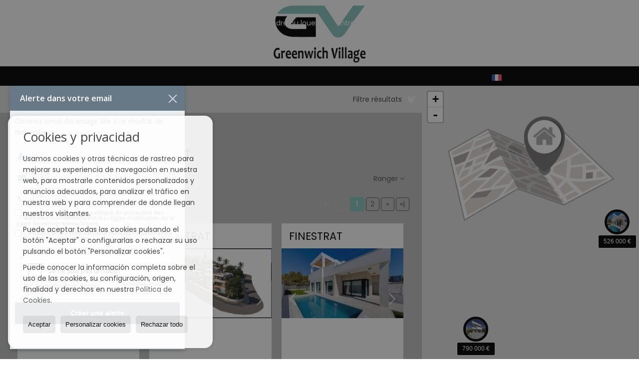

--- FILE ---
content_type: text/html; charset=UTF-8
request_url: https://www.inmogreenwich.com/fr/results/?lan=fr&type%5B0%5D=3&id_tipo_operacion=1&dt%5B0%5D=%40%7C%40322%40%7C%40&od=pri.a
body_size: 12634
content:
<!DOCTYPE HTML><html lang="fr" prefix="og: http://ogp.me/ns#"><head><meta charset="UTF-8" /><title>Villas en vente à Finestrat</title> <meta name="description" content="Villas en vente à Finestrat de inmogreenwich.com" /><meta property="og:type" content="website" /><meta property="og:title" content="Villas en vente à Finestrat" /><meta property="og:description" content="Villas en vente à Finestrat de inmogreenwich.com" /><meta property="og:locale" content="fr" /><meta property="og:url" content="https://www.inmogreenwich.com/fr/results/" /><meta property="fb:app_id" content="1441792455867775" /><meta property="og:image" content="https://storage.googleapis.com/static.inmoweb.es/clients/241/logo/mini_logo.gif" /><meta name="author" content="inmoweb.es" /><meta name="viewport" content="width=device-width, initial-scale=1.0" /> <link rel="shortcut icon" href="//storage.googleapis.com/static.inmoweb.es/clients/241/logo/favicon.ico" /><link rel="apple-touch-icon" href="//storage.googleapis.com/static.inmoweb.es/clients/241/logo/touch-icon-iphone.png" /><link rel="apple-touch-icon" sizes="76x76" href="//storage.googleapis.com/static.inmoweb.es/clients/241/logo/touch-icon-ipad.png" /><link rel="apple-touch-icon" sizes="120x120" href="//storage.googleapis.com/static.inmoweb.es/clients/241/logo/touch-icon-iphone-retina.png" /><link rel="apple-touch-icon" sizes="152x152" href="//storage.googleapis.com/static.inmoweb.es/clients/241/logo/touch-icon-iphone-retina.png" /> <link rel="stylesheet" type="text/css" href="//storage.googleapis.com/staticweb.inmoweb.es/web_framework/css/global/general_unified_before.min.css?v3" /><link rel="stylesheet" type="text/css" href="//storage.googleapis.com/staticweb.inmoweb.es/assets/template/cms/css/section_v2.css" /><link rel="stylesheet" type="text/css" href="//storage.googleapis.com/static.inmoweb.es/clients/241/css/main.min.css" /><link rel="stylesheet" type="text/css" href="//storage.googleapis.com/staticweb.inmoweb.es/web_framework/css/global/general_unified_after.min.css?v3" /><link rel="stylesheet" type="text/css" href="//ajax.googleapis.com/ajax/libs/jqueryui/1.12.1/themes/humanity/jquery-ui.min.css" /><link rel="stylesheet" type="text/css" href="/assets/scripts/nivo-slider/nivo-slider.css" /><link rel="stylesheet" type="text/css" href="//cdnjs.cloudflare.com/ajax/libs/Swiper/3.3.1/css/swiper.min.css" /><link rel="stylesheet" type="text/css" href="//unpkg.com/leaflet@1.0.3/dist/leaflet.css" /> <script src="https://www.google.com/recaptcha/api.js?hl=fr" async defer></script> <script type="text/javascript"> var _gaq = _gaq || []; _gaq.push(['_setAccount', 'UA-36656066-1']); _gaq.push(['_setDomainName', 'inmogreenwich.com']); _gaq.push(['_setAllowLinker', true]); _gaq.push(['_trackPageview']); (function() { var ga = document.createElement('script'); ga.type = 'text/javascript'; ga.async = true; ga.src = ('https:' == document.location.protocol ? 'https://ssl' : 'http://www') + '.google-analytics.com/ga.js'; var s = document.getElementsByTagName('script')[0]; s.parentNode.insertBefore(ga, s); })();</script> </head><body id="results" class="hayFormAlerta"><div id="arriba"></div><div id="background"> <div id="container"> <header> <div id="logo"> <a href="/fr/"> <img src="//storage.googleapis.com/static.inmoweb.es/clients/241/logo/logo.png" alt="inmogreenwich.com" /> </a> </div>  <div id="slider"></div>  <div id="navegacion"> <nav> <div id="navHeader"> <div id="navToggle"> <button> <i class="fa fa-bars"></i> </button> </div> <div id="searchToggle"> <button> <i class="fa fa-search"></i> </button> </div>  <ul id="navLinks"> <li class="home"> <a href="/fr/"> <span data-hover="Page principale"> Page principale </span> </a> </li> <li class="captacion"> <a href="/fr/form_captacion/"> <span data-hover="Vous souhaitez vendre ou louer?"> Vous souhaitez vendre ou louer? </span> </a> </li> <li class="aboutus"> <a href="/fr/aboutus/"> <span data-hover="Entreprise"> Entreprise </span> </a> </li> <li class="contact"> <a href="/fr/contact/"> <span data-hover="Contact"> Contact </span> </a> </li> <li class="extra_section"> <a href="/fr/pages/valeurdevotrepropiete/"> <span data-hover="Quelle est la valeur de votre propri&eacute;t&eacute;?"> Quelle est la valeur de votre propri&eacute;t&eacute;? </span> </a> </li> </ul>   <ul id="operationList"> <li class="dropDownMenu title"> <a class="title"> <i class="fa fa-caret-down"></i> Accès Directs </a> <ul> <li class="dropDownMenu"> <a> <i class="fa fa-caret-down"></i> <span data-hover="Vente"> <i class="wxp"></i> Vente </span> </a> <ul> <li class="dropDownMenu"> <a href="/fr/appartements-en-vente-1-1.html"> <i class="fa fa-caret-down"> </i> <span data-hover="Appartements"> Appartements </span> </a> <ul> <li> <a href="/fr/appartements-en-vente-altea-1-1-0676.html"> <span data-hover="Appartements en vente à Altea"> Appartements en vente à Altea </span> </a> </li> <li> <a href="/fr/appartements-en-vente-finestrat-1-1-0322.html"> <span data-hover="Appartements en vente à Finestrat"> Appartements en vente à Finestrat </span> </a> </li> <li> <a href="/fr/appartements-en-vente-benidorm-1-1-0135.html"> <span data-hover="Appartements en vente à Benidorm"> Appartements en vente à Benidorm </span> </a> </li> <li> <a href="/fr/appartements-en-vente-calpe-calp-1-1-0212.html"> <span data-hover="Appartements en vente à Calpe / Calp"> Appartements en vente à Calpe / Calp </span> </a> </li> <li> <a href="/fr/appartements-en-vente-el-albir-lalbir-1-1-05431.html"> <span data-hover="Appartements en vente à El Albir / L'Albir"> Appartements en vente à El Albir / L'Albir </span> </a> </li> <li> <a href="/fr/appartements-en-vente-benitachell-1-1-0758.html"> <span data-hover="Appartements en vente à Benitachell"> Appartements en vente à Benitachell </span> </a> </li> <li> <a href="/fr/appartements-en-vente-alfaz-del-pi-lalfs-del-pi-1-1-0468.html"> <span data-hover="Appartements en vente à Alfaz del Pi / l'Alfàs del Pi"> Appartements en vente à Alfaz del Pi / l'Alfàs del Pi </span> </a> </li> <li> <a href="/fr/appartements-en-vente-villajoyosa-1-1-0323.html"> <span data-hover="Appartements en vente à Villajoyosa"> Appartements en vente à Villajoyosa </span> </a> </li> <li> <a href="/fr/appartements-en-vente-san-juan-de-alicante-1-1-05459.html"> <span data-hover="Appartements en vente à San Juan de Alicante"> Appartements en vente à San Juan de Alicante </span> </a> </li> <li> <a href="/fr/appartements-en-vente-la-nucia-1-1-0787.html"> <span data-hover="Appartements en vente à La Nucía"> Appartements en vente à La Nucía </span> </a> </li> <li> <a href="/fr/appartements-en-vente-denia-1-1-0218.html"> <span data-hover="Appartements en vente à Dénia"> Appartements en vente à Dénia </span> </a> </li> </ul> </li> <li class="dropDownMenu"> <a href="/fr/bungalows-en-vente-2-1.html"> <i class="fa fa-caret-down"> </i> <span data-hover="Bungalows"> Bungalows </span> </a> <ul> <li> <a href="/fr/bungalows-en-vente-altea-2-1-0676.html"> <span data-hover="Bungalows en vente à Altea"> Bungalows en vente à Altea </span> </a> </li> <li> <a href="/fr/bungalows-en-vente-calpe-calp-2-1-0212.html"> <span data-hover="Bungalows en vente à Calpe / Calp"> Bungalows en vente à Calpe / Calp </span> </a> </li> <li> <a href="/fr/bungalows-en-vente-el-albir-lalbir-2-1-05431.html"> <span data-hover="Bungalows en vente à El Albir / L'Albir"> Bungalows en vente à El Albir / L'Albir </span> </a> </li> <li> <a href="/fr/bungalows-en-vente-la-nucia-2-1-0787.html"> <span data-hover="Bungalows en vente à La Nucía"> Bungalows en vente à La Nucía </span> </a> </li> <li> <a href="/fr/bungalows-en-vente-finestrat-2-1-0322.html"> <span data-hover="Bungalows en vente à Finestrat"> Bungalows en vente à Finestrat </span> </a> </li> </ul> </li> <li class="dropDownMenu"> <a href="/fr/duplex-en-vente-22-1.html"> <i class="fa fa-caret-down"> </i> <span data-hover="Duplex"> Duplex </span> </a> <ul> <li> <a href="/fr/duplex-en-vente-altea-22-1-0676.html"> <span data-hover="Duplex en vente à Altea"> Duplex en vente à Altea </span> </a> </li> <li> <a href="/fr/duplex-en-vente-benitachell-22-1-0758.html"> <span data-hover="Duplex en vente à Benitachell"> Duplex en vente à Benitachell </span> </a> </li> <li> <a href="/fr/duplex-en-vente-finestrat-22-1-0322.html"> <span data-hover="Duplex en vente à Finestrat"> Duplex en vente à Finestrat </span> </a> </li> <li> <a href="/fr/duplex-en-vente-benidorm-22-1-0135.html"> <span data-hover="Duplex en vente à Benidorm"> Duplex en vente à Benidorm </span> </a> </li> </ul> </li> <li class="dropDownMenu"> <a href="/fr/htels-en-vente-25-1.html"> <span data-hover="Hôtels"> Hôtels </span> </a> </li> <li class="dropDownMenu"> <a href="/fr/locaux-commerciaux-en-vente-10-1.html"> <span data-hover="Locaux Commerciaux"> Locaux Commerciaux </span> </a> </li> <li class="dropDownMenu"> <a href="/fr/maisons-de-campagne-en-vente-16-1.html"> <i class="fa fa-caret-down"> </i> <span data-hover="Maisons de campagne"> Maisons de campagne </span> </a> <ul> <li> <a href="/fr/maisons-de-campagne-en-vente-polop-de-la-marina-16-1-0802.html"> <span data-hover="Maisons de campagne en vente à Polop de la Marina"> Maisons de campagne en vente à Polop de la Marina </span> </a> </li> <li> <a href="/fr/maisons-de-campagne-en-vente-callosa-den-sarri-16-1-0228.html"> <span data-hover="Maisons de campagne en vente à Callosa d'en Sarrià"> Maisons de campagne en vente à Callosa d'en Sarrià </span> </a> </li> </ul> </li> <li class="dropDownMenu"> <a href="/fr/penthouses-en-vente-18-1.html"> <i class="fa fa-caret-down"> </i> <span data-hover="Penthouses"> Penthouses </span> </a> <ul> <li> <a href="/fr/penthouses-en-vente-altea-18-1-0676.html"> <span data-hover="Penthouses en vente à Altea"> Penthouses en vente à Altea </span> </a> </li> <li> <a href="/fr/penthouses-en-vente-villajoyosa-18-1-0323.html"> <span data-hover="Penthouses en vente à Villajoyosa"> Penthouses en vente à Villajoyosa </span> </a> </li> <li> <a href="/fr/penthouses-en-vente-finestrat-18-1-0322.html"> <span data-hover="Penthouses en vente à Finestrat"> Penthouses en vente à Finestrat </span> </a> </li> <li> <a href="/fr/penthouses-en-vente-calpe-calp-18-1-0212.html"> <span data-hover="Penthouses en vente à Calpe / Calp"> Penthouses en vente à Calpe / Calp </span> </a> </li> <li> <a href="/fr/penthouses-en-vente-benidorm-18-1-0135.html"> <span data-hover="Penthouses en vente à Benidorm"> Penthouses en vente à Benidorm </span> </a> </li> </ul> </li> <li class="dropDownMenu"> <a href="/fr/proprietes-rurales-en-vente-9-1.html"> <span data-hover="Propriétés rurales"> Propriétés rurales </span> </a> </li> <li class="dropDownMenu"> <a href="/fr/terrains-en-vente-5-1.html"> <i class="fa fa-caret-down"> </i> <span data-hover="Terrains"> Terrains </span> </a> <ul> <li> <a href="/fr/terrains-en-vente-altea-5-1-0676.html"> <span data-hover="Terrains en vente à Altea"> Terrains en vente à Altea </span> </a> </li> <li> <a href="/fr/terrains-en-vente-altea-la-vella-5-1-023151.html"> <span data-hover="Terrains en vente à Altea la Vella"> Terrains en vente à Altea la Vella </span> </a> </li> <li> <a href="/fr/terrains-en-vente-la-nucia-5-1-0787.html"> <span data-hover="Terrains en vente à La Nucía"> Terrains en vente à La Nucía </span> </a> </li> <li> <a href="/fr/terrains-en-vente-benissa-5-1-0667.html"> <span data-hover="Terrains en vente à Benissa"> Terrains en vente à Benissa </span> </a> </li> <li> <a href="/fr/terrains-en-vente-calpe-calp-5-1-0212.html"> <span data-hover="Terrains en vente à Calpe / Calp"> Terrains en vente à Calpe / Calp </span> </a> </li> </ul> </li> <li class="dropDownMenu"> <a href="/fr/urban-plots-en-vente-27-1.html"> <i class="fa fa-caret-down"> </i> <span data-hover="Urban Plots"> Urban Plots </span> </a> <ul> <li> <a href="/fr/urban-plots-en-vente-altea-27-1-0676.html"> <span data-hover="Urban Plots en vente à Altea"> Urban Plots en vente à Altea </span> </a> </li> <li> <a href="/fr/urban-plots-en-vente-calpe-calp-27-1-0212.html"> <span data-hover="Urban Plots en vente à Calpe / Calp"> Urban Plots en vente à Calpe / Calp </span> </a> </li> </ul> </li> <li class="dropDownMenu"> <a href="/fr/villas-en-vente-3-1.html"> <i class="fa fa-caret-down"> </i> <span data-hover="Villas"> Villas </span> </a> <ul> <li> <a href="/fr/villas-en-vente-finestrat-3-1-0322.html"> <span data-hover="Villas en vente à Finestrat"> Villas en vente à Finestrat </span> </a> </li> <li> <a href="/fr/villas-en-vente-altea-3-1-0676.html"> <span data-hover="Villas en vente à Altea"> Villas en vente à Altea </span> </a> </li> <li> <a href="/fr/villas-en-vente-calpe-calp-3-1-0212.html"> <span data-hover="Villas en vente à Calpe / Calp"> Villas en vente à Calpe / Calp </span> </a> </li> <li> <a href="/fr/villas-en-vente-polop-de-la-marina-3-1-0802.html"> <span data-hover="Villas en vente à Polop de la Marina"> Villas en vente à Polop de la Marina </span> </a> </li> <li> <a href="/fr/villas-en-vente-la-nucia-3-1-0787.html"> <span data-hover="Villas en vente à La Nucía"> Villas en vente à La Nucía </span> </a> </li> <li> <a href="/fr/villas-en-vente-el-albir-lalbir-3-1-05431.html"> <span data-hover="Villas en vente à El Albir / L'Albir"> Villas en vente à El Albir / L'Albir </span> </a> </li> <li> <a href="/fr/villas-en-vente-benitachell-3-1-0758.html"> <span data-hover="Villas en vente à Benitachell"> Villas en vente à Benitachell </span> </a> </li> <li> <a href="/fr/villas-en-vente-benissa-3-1-0667.html"> <span data-hover="Villas en vente à Benissa"> Villas en vente à Benissa </span> </a> </li> <li> <a href="/fr/villas-en-vente-altea-la-vella-3-1-023151.html"> <span data-hover="Villas en vente à Altea la Vella"> Villas en vente à Altea la Vella </span> </a> </li> <li> <a href="/fr/villas-en-vente-moraira-3-1-05449.html"> <span data-hover="Villas en vente à Moraira"> Villas en vente à Moraira </span> </a> </li> <li> <a href="/fr/villas-en-vente-alfaz-del-pi-lalfs-del-pi-3-1-0468.html"> <span data-hover="Villas en vente à Alfaz del Pi / l'Alfàs del Pi"> Villas en vente à Alfaz del Pi / l'Alfàs del Pi </span> </a> </li> <li> <a href="/fr/villas-en-vente-benidorm-3-1-0135.html"> <span data-hover="Villas en vente à Benidorm"> Villas en vente à Benidorm </span> </a> </li> <li> <a href="/fr/villas-en-vente-polop-alto-3-1-023473.html"> <span data-hover="Villas en vente à Polop Alto"> Villas en vente à Polop Alto </span> </a> </li> <li> <a href="/fr/villas-en-vente-teulada-3-1-0846.html"> <span data-hover="Villas en vente à Teulada"> Villas en vente à Teulada </span> </a> </li> </ul> </li> <li class="dropDownMenu"> <a href="/fr/villas-de-luxe-en-vente-6-1.html"> <i class="fa fa-caret-down"> </i> <span data-hover="Villas de luxe"> Villas de luxe </span> </a> <ul> <li> <a href="/fr/villas-de-luxe-en-vente-altea-6-1-0676.html"> <span data-hover="Villas de luxe en vente à Altea"> Villas de luxe en vente à Altea </span> </a> </li> <li> <a href="/fr/villas-de-luxe-en-vente-calpe-calp-6-1-0212.html"> <span data-hover="Villas de luxe en vente à Calpe / Calp"> Villas de luxe en vente à Calpe / Calp </span> </a> </li> <li> <a href="/fr/villas-de-luxe-en-vente-benitachell-6-1-0758.html"> <span data-hover="Villas de luxe en vente à Benitachell"> Villas de luxe en vente à Benitachell </span> </a> </li> <li> <a href="/fr/villas-de-luxe-en-vente-finestrat-6-1-0322.html"> <span data-hover="Villas de luxe en vente à Finestrat"> Villas de luxe en vente à Finestrat </span> </a> </li> <li> <a href="/fr/villas-de-luxe-en-vente-benissa-6-1-0667.html"> <span data-hover="Villas de luxe en vente à Benissa"> Villas de luxe en vente à Benissa </span> </a> </li> <li> <a href="/fr/villas-de-luxe-en-vente-el-albir-lalbir-6-1-05431.html"> <span data-hover="Villas de luxe en vente à El Albir / L'Albir"> Villas de luxe en vente à El Albir / L'Albir </span> </a> </li> <li> <a href="/fr/villas-de-luxe-en-vente-moraira-6-1-05449.html"> <span data-hover="Villas de luxe en vente à Moraira"> Villas de luxe en vente à Moraira </span> </a> </li> <li> <a href="/fr/villas-de-luxe-en-vente-teulada-6-1-0846.html"> <span data-hover="Villas de luxe en vente à Teulada"> Villas de luxe en vente à Teulada </span> </a> </li> <li> <a href="/fr/villas-de-luxe-en-vente-la-nucia-6-1-0787.html"> <span data-hover="Villas de luxe en vente à La Nucía"> Villas de luxe en vente à La Nucía </span> </a> </li> <li> <a href="/fr/villas-de-luxe-en-vente-alfaz-del-pi-lalfs-del-pi-6-1-0468.html"> <span data-hover="Villas de luxe en vente à Alfaz del Pi / l'Alfàs del Pi"> Villas de luxe en vente à Alfaz del Pi / l'Alfàs del Pi </span> </a> </li> </ul> </li> <li class="dropDownMenu"> <a href="/fr/results/?id_tipo_operacion=1"> <span data-hover="Voir toutes les propriétés"> Voir toutes les propriétés </span> </a> </li> </ul> </li> <li class="dropDownMenu"> <a> <i class="fa fa-caret-down"></i> <span data-hover="Location"> <i class="wxp"></i> Location </span> </a> <ul> <li class="dropDownMenu"> <a href="/fr/appartements-en-location-1-2.html"> <span data-hover="Appartements"> Appartements </span> </a> </li> <li class="dropDownMenu"> <a href="/fr/villas-en-location-3-2.html"> <span data-hover="Villas"> Villas </span> </a> </li> <li class="dropDownMenu"> <a href="/fr/villas-de-luxe-en-location-6-2.html"> <span data-hover="Villas de luxe"> Villas de luxe </span> </a> </li> <li class="dropDownMenu"> <a href="/fr/results/?id_tipo_operacion=2"> <span data-hover="Voir toutes les propriétés"> Voir toutes les propriétés </span> </a> </li> </ul> </li> <li class="dropDownMenu"> <a> <i class="fa fa-caret-down"></i> <span data-hover="Location de vacances"> <i class="wxp"></i> Location de vacances </span> </a> <ul> <li class="dropDownMenu"> <a href="/fr/appartements-appartements-1-6.html"> <span data-hover="Appartements"> Appartements </span> </a> </li> <li class="dropDownMenu"> <a href="/fr/bungalows-bungalows-2-6.html"> <span data-hover="Bungalows"> Bungalows </span> </a> </li> <li class="dropDownMenu"> <a href="/fr/villas-villas-3-6.html"> <span data-hover="Villas"> Villas </span> </a> </li> <li class="dropDownMenu"> <a href="/fr/results/?id_tipo_operacion=6"> <span data-hover="Voir toutes les propriétés"> Voir toutes les propriétés </span> </a> </li> </ul> </li> </ul> </li> </ul>  </div>  <ul id="idiomas"> <li class="dropDownMenu"> <a class="langSelect"> <i class="fa fa-caret-down"></i> <span data-hover="Français" class="lang_fr"> <span class="bandera"> <img src="/assets/img/banderas.png" alt="Français" /> </span> <span class="iniciales">fr</span> <span class="nombreIdioma">Français</span> </span> </a> <ul> <li class="lang_es"> <a href="https://www.inmogreenwich.com/"> <span data-hover="Español"> <span class="bandera"> <img src="/assets/img/banderas.png" alt="Español" /> </span> <span class="iniciales">es</span> <span class="nombreIdioma">Español</span> </span> </a> </li> <li class="lang_gb"> <a href="https://www.inmogreenwich.com/gb/"> <span data-hover="English"> <span class="bandera"> <img src="/assets/img/banderas.png" alt="English" /> </span> <span class="iniciales">gb</span> <span class="nombreIdioma">English</span> </span> </a> </li> <li class="lang_nl"> <a href="https://www.inmogreenwich.com/nl/"> <span data-hover="Nederlands"> <span class="bandera"> <img src="/assets/img/banderas.png" alt="Nederlands" /> </span> <span class="iniciales">nl</span> <span class="nombreIdioma">Nederlands</span> </span> </a> </li> <li class="lang_de"> <a href="https://www.inmogreenwich.com/de/"> <span data-hover="Deutsch"> <span class="bandera"> <img src="/assets/img/banderas.png" alt="Deutsch" /> </span> <span class="iniciales">de</span> <span class="nombreIdioma">Deutsch</span> </span> </a> </li> </ul> </li> </ul>  </nav> </div>  <div class="datosContacto"> <address>  <ul> <li class="agencia agencia_1 agencia_63"> inmogreenwich.com</li><li class="direccion"> <i class="fa fa-map-marker"></i> Puerto Campomanes Edf. Timonel Local 76 </li><li class="poblacionProvincia"> <i class="fa"></i> 03599 Altea <span class="provincia">(Alicante)</span></li><li class="telefono"> <a href="tel:965840543"> <i class="fa fa-phone"></i> 965840543 </a></li><li class="movil"> <a href="tel:647983076 "> <i class="fa fa-mobile"></i> 647983076 </a></li><li class="email"> <i class="fa fa-envelope-o"></i> <span id="e613936623"></span><script type="text/javascript">/*<![CDATA[*/eval("var a=\"6CS9417KgUQk8aEMWcBloAf-unZX2mR0xe5t.qVJ@svHNIGw+LyF3pPYbhTr_zjdiDO\";var b=a.split(\"\").sort().join(\"\");var c=\"LPGYaLPpYwTIIPdLH+SHYp\";var d=\"\";for(var e=0;e<c.length;e++)d+=b.charAt(a.indexOf(c.charAt(e)));document.getElementById(\"e613936623\").innerHTML=\"<a href=\\\"mailto:\"+d+\"\\\">\"+d+\"</a>\"")/*]]>*/</script></li>  <li> <a href="/fr/contact/" class="masInfoContact contact"> <i class="fa fa-info-circle"></i> Contact </a> </li>  </ul>   <ul class="socialLinks"> <li class="facebook"> <a href="http://www.facebook.com/GreenwichVillageAltea?ref=hl" target="_blank"> <i class="fa fa-facebook-square"> </i> </a></li> </ul>  </address> </div>  </header><div id="bgContent"> <div id="content" class="wxp_property_list">  <div id="buscador"> <div> <ul class="tabs"> <li class="activo"> <a data-target="#openProperty"> <i class="fa fa-search"></i> Chercher Propriété </a> </li> <li> <a data-target="#openNew"> <i class="fa fa-home"></i> Nouvelles Promotions </a> </li> </ul> <div id="openProperty" class="busquedaGeneral">  <form action="/fr/results" method="get" id="refForm"> <fieldset> <div class="line" id="numero_ref"> <label> <i class="wxp wxp-ref"></i> Référence </label> <div> <input name="ref" id="global_ref" type="text" maxlength="20" value="" placeholder="Référence" /> <div id="refError" class="form_error hidden">Indique la referencia</div> </div> </div> <div class="line"> <div> <button class="btn btnDefault" type="submit" disabled> Chercher </button> </div> </div> </fieldset> </form>   <form action="/fr/results" method="get" id="globalForm"> <fieldset> <div class="line" id="tipo_operacion"> <label> <i class="wxp wxp-tipoOperacion"></i> Type d'opération </label> <div> <div id="operationContent" class="globalSelector"> <i class="fa fa-angle-down"></i> <input type="hidden" name="id_tipo_operacion" id="global_operation" /> <div class="value"></div> <ul data-default="1"><li data-value="1"><a>Vente</a></li><li data-value="2"><a>Location</a></li><li data-value="6"><a>Location de vacances</a></li></ul> </div> <div id="operationError" class="form_error hidden">Indique el tipo de operación</div> </div> </div> <div class="line" id="tipo_propiedad"> <label> <i class="wxp wxp-tipoPropiedad"></i> Type de propriété </label> <div> <div id="typeContent" class="globalSelector multiple"> <i class="fa fa-angle-down"></i> <input type="hidden" name="type" id="global_type" /> <div class="value"></div> <ul><li data-value="1"><a>Appartements</a></li><li data-value="2"><a>Bungalows</a></li><li data-value="22"><a>Duplex</a></li><li data-value="25"><a>Hôtels</a></li><li data-value="10"><a>Locaux Commerciaux</a></li><li data-value="16"><a>Maisons de campagne</a></li><li data-value="18"><a>Penthouses</a></li><li data-value="9"><a>Propriétés rurales</a></li><li data-value="5"><a>Terrains</a></li><li data-value="27"><a>Urban Plots</a></li><li data-value="3"><a>Villas</a></li><li data-value="6"><a>Villas de luxe</a></li></ul> </div> <div id="typeError" class="form_error hidden">Indique el tipo de inmueble</div> </div> </div> <div class="line" id="poblacion"> <label> <i class="wxp wxp-poblacion"></i> Ville </label> <div> <input type="hidden" id="global_pb_cookie" value="" /> <div id="pbContent" class="globalSelector multiple"> <i class="fa fa-angle-down"></i> <input type="hidden" name="dt" id="global_destination" /> <div class="value"></div> <ul><li class="group disabled"><a>España</a><ul><li data-value="76@|@@|@"><a>Alicante</a><ul><li data-value="76@|@468@|@"><a>Alfaz del Pi / l'Alfàs del Pi</a><ul><li data-value="76@|@468@|@37152"><a>Alfaz del Pi</a></li><li data-value="76@|@468@|@37186"><a>Escandinava</a></li></ul></li><li data-value="76@|@676@|@"><a>Altea</a><ul><li data-value="76@|@676@|@37131"><a>Altea</a></li><li data-value="76@|@676@|@37132"><a>Altea Hills</a></li><li data-value="76@|@676@|@37158"><a>Altea La Vella-Altea Vieja</a></li><li data-value="76@|@676@|@37139"><a>Altea pueblo</a></li><li data-value="76@|@676@|@37134"><a>Campomanes</a></li><li data-value="76@|@676@|@37135"><a>Campomanes, Marina Greenwich</a></li><li data-value="76@|@676@|@37136"><a>Cap Nagret</a></li><li data-value="76@|@676@|@37188"><a>galeras de las palmeras</a></li><li data-value="76@|@676@|@37192"><a>Isla Altea</a></li><li data-value="76@|@676@|@37168"><a>L&acute;Olla</a></li><li data-value="76@|@676@|@37143"><a>Mascarat</a></li><li data-value="76@|@676@|@37206"><a>Monterico</a></li><li data-value="76@|@676@|@37229"><a>Santa Clara</a></li><li data-value="76@|@676@|@37239"><a>Teulada</a></li><li data-value="76@|@676@|@37145"><a>Urbanizaci&oacute;n Mascarat</a></li></ul></li><li data-value="76@|@23151@|@"><a>Altea la Vella</a><ul></ul></li><li data-value="76@|@135@|@"><a>Benidorm</a><ul><li data-value="76@|@135@|@37166"><a>Benidorm</a></li><li data-value="76@|@135@|@37201"><a>Levante</a></li><li data-value="76@|@135@|@37222"><a>Poniente</a></li></ul></li><li data-value="76@|@667@|@"><a>Benissa</a><ul><li data-value="76@|@667@|@37182"><a>Costa Benisa</a></li></ul></li><li data-value="76@|@758@|@"><a>Benitachell</a><ul><li data-value="76@|@758@|@37184"><a>Cumbres del Sol</a></li></ul></li><li data-value="76@|@228@|@"><a>Callosa d'en Sarrià</a><ul></ul></li><li data-value="76@|@212@|@"><a>Calpe / Calp</a><ul><li data-value="76@|@212@|@37171"><a>Calpe</a></li><li data-value="76@|@212@|@45896"><a>La canuta</a></li><li data-value="76@|@212@|@44142"><a>maryvillas</a></li><li data-value="76@|@212@|@47428"><a>Playa Arenal</a></li><li data-value="76@|@212@|@37217"><a>Playa de Fossa</a></li><li data-value="76@|@212@|@37243"><a>Urbanizacion Gran Sol</a></li></ul></li><li data-value="76@|@218@|@"><a>Dénia</a><ul></ul></li><li data-value="76@|@5431@|@"><a>El Albir / L'Albir</a><ul><li data-value="76@|@5431@|@37150"><a>Albir playa</a></li><li data-value="76@|@5431@|@37163"><a>Avenida del Albir</a></li></ul></li><li data-value="76@|@322@|@"><a>Finestrat</a><ul><li data-value="76@|@322@|@37187"><a>Finestrat - Sierra Cortina</a></li><li data-value="76@|@322@|@43608"><a>Puig Campana Golf</a></li><li data-value="76@|@322@|@37232"><a>Sierra Cortina</a></li></ul></li><li data-value="76@|@787@|@"><a>La Nucía</a><ul><li data-value="76@|@787@|@37198"><a>La Nucia</a></li><li data-value="76@|@787@|@46188"><a>La nucia</a></li></ul></li><li data-value="76@|@5449@|@"><a>Moraira</a><ul><li data-value="76@|@5449@|@37208"><a>Moraira Costa</a></li></ul></li><li data-value="76@|@23473@|@"><a>Polop Alto</a><ul></ul></li><li data-value="76@|@802@|@"><a>Polop de la Marina</a><ul><li data-value="76@|@802@|@37221"><a>Polop</a></li></ul></li><li data-value="76@|@5459@|@"><a>San Juan de Alicante</a><ul><li data-value="76@|@5459@|@46213"><a>Anenida Jaime I Conquistador</a></li></ul></li><li data-value="76@|@846@|@"><a>Teulada</a><ul></ul></li><li data-value="76@|@323@|@"><a>Villajoyosa</a><ul><li data-value="76@|@323@|@37207"><a>MONTIBOLI</a></li><li data-value="76@|@323@|@51923"><a>Playa Varador</a></li></ul></li></ul></li></ul></li></ul> </div> <div id="destinationError" class="form_error hidden">Seleccione al menos 1 población</div> </div> </div> <div class="line" id="dormitorios"> <label> <i class="wxp wxp-habitaciones"></i> Chambres </label> <div> <div class="globalSelector"> <i class="fa fa-angle-down"></i> <input type="hidden" name="dormitorios_min" /> <div class="value"></div> <ul> <li data-value="1"> <a>&gt;=&nbsp;1&nbsp;Chambres</a> </li> <li data-value="2"> <a>&gt;=&nbsp;2&nbsp;Chambres</a> </li> <li data-value="3"> <a>&gt;=&nbsp;3&nbsp;Chambres</a> </li> <li data-value="4"> <a>&gt;=&nbsp;4&nbsp;Chambres</a> </li> <li data-value="5"> <a>&gt;=&nbsp;5&nbsp;Chambres</a> </li> </ul> </div> <div id="bedError" class="form_error hidden">Indique el número de dormitorios</div> </div> </div> <div class="line" id="precio"> <label> <i class="wxp wxp-precio"></i> <span class="priceDesc" data-noprice="Tous les prix" data-pricefrom="Prix jusqu'au" data-pricerange1="'', 50000, 60000, 80000, 100000, 120000, 140000, 150000, 160000, 180000, 200000, 220000, 240000, 260000, 280000, 300000, 320000, 340000, 360000, 380000, 400000, 450000, 550000, 600000, 650000, 750000, 800000, 900000, 1000000, 1500000, 2000000, 2500000, 3000000" data-pricerange2="'', 100, 150, 200, 250, 300, 350, 400, 450, 500, 550, 600, 650, 700, 750, 800, 850, 900, 950, 1000, 1100, 1200, 1300, 1400, 1500, 1600, 1700, 1800, 1900, 2000, 2100, 2400, 2700, 3000"> Tous les prix </span> </label> <div> <input type="hidden" id="internal_max_price" name="precio_max" value="" /> <div id="price-range"></div> </div> </div> <div class="line"> <div> <button class="btn btnDefault" type="submit" disabled> Chercher </button> </div> </div> </fieldset> </form> </div>   <div id="openNew" class="busquedaPromocionesNuevas" style="display:none"> <form action="/fr/promo_results" method="get" id="refFormp"> <fieldset> <div class="line" id="numero_refp"> <label> <i class="wxp wxp-nomPromocion"></i> Nouvelle Promotion </label> <div> <input name="nombre" id="global_name" type="text" value="" placeholder="Promocion" /> <div id="refErrorp" class="form_error hidden">Indique la referencia</div> </div> </div> <div class="line"> <div> <button class="btn btnDefault" type="submit" disabled> Chercher </button> </div> </div> </fieldset> </form> <form action="/fr/promo_results" method="get"> <fieldset> <div class="line" id="tipo_de_propiedad"> <label> <i class="wxp wxp-tipoPropiedad"></i> Type de propriété </label> <div> <div id="pbPContent" class="globalSelector"> <i class="fa fa-angle-down"></i> <input type="hidden" name="type" id="global_typep" /> <div class="value"></div> <ul><li data-value="1"><a>Appartements</a></li></ul> </div> </div> </div> <div class="line"> <label> <i class="wxp wxp-poblacion"></i> Ville </label> <div> <div id="typePContent" class="globalSelector"> <i class="fa fa-angle-down"></i> <input type="hidden" name="situacion" id="global_situationp" /> <div class="value"></div> <ul><li data-value="ES@|@76@|@676@|@"><a>Altea</a></li></ul> </div> </div> </div> <div class="line" id="preciop"> <label> <i class="wxp wxp-precio"></i> <span class="priceDesc" data-noprice="Tous les prix" data-pricefrom="Prix jusqu'au"> Tous les prix </span> </label> <div> <input type="hidden" id="internal_min_pricep" name="precio_max" value="" /> <input type="text" id="min_pricep" readonly class="input_promo" value="" /> <div id="price-rangep"></div> </div> </div> <div class="line"> <div> <button class="btn btnDefault" type="submit" disabled> Chercher </button> </div> </div> </fieldset> </form> </div>   <div class="busquedaAvanzada modalContainer"> <a id="abreBuscadorAvanzado"> <i class="fa fa-cog"></i> Recherche avancée </a> <div class="bg"></div> <div class="modal" id="buscadorAvanzado"> <span class="titulo"> <i class="fa fa-cog"></i> Recherche avancée </span> <form action="/fr/results" method="get"> <div class="colIzq"> <fieldset> <legend> Chercher Propriété </legend> <div class="line labelHorizontal"> <label> Type d'opération:</label> <div> <div id="goperationContent" class="globalSelector"> <i class="fa fa-angle-down"></i> <input type="hidden" name="id_tipo_operacion" id="gglobal_operation" /> <div class="value"></div> <ul data-default="1"><li data-value="1"><a>Vente</a></li><li data-value="2"><a>Location</a></li><li data-value="6"><a>Location de vacances</a></li></ul> </div> <div id="goperationError" class="form_error hidden">Indique el tipo de operación</div> </div> </div> <div class="line labelHorizontal"> <label> Type de propriété:</label> <div> <div id="gtypeContent" class="globalSelector multiple"> <i class="fa fa-angle-down"></i> <input type="hidden" name="type" id="gglobal_type" /> <div class="value"></div> <ul><li data-value="1"><a>Appartements</a></li><li data-value="2"><a>Bungalows</a></li><li data-value="22"><a>Duplex</a></li><li data-value="25"><a>Hôtels</a></li><li data-value="10"><a>Locaux Commerciaux</a></li><li data-value="16"><a>Maisons de campagne</a></li><li data-value="18"><a>Penthouses</a></li><li data-value="9"><a>Propriétés rurales</a></li><li data-value="5"><a>Terrains</a></li><li data-value="27"><a>Urban Plots</a></li><li data-value="3"><a>Villas</a></li><li data-value="6"><a>Villas de luxe</a></li></ul> </div> <div id="gtypeError" class="form_error hidden">Indique el tipo de inmueble</div> </div> </div> <div class="line labelHorizontal"> <label> Ville:</label> <div> <input type="hidden" id="gglobal_pb_cookie" value="" /> <div id="pbAContent" class="globalSelector multiple"> <i class="fa fa-angle-down"></i> <input type="hidden" name="dt" id="gglobal_destination" /> <div class="value"></div> <ul><li class="group disabled"><a>España</a><ul><li data-value="76@|@@|@"><a>Alicante</a><ul><li data-value="76@|@468@|@"><a>Alfaz del Pi / l'Alfàs del Pi</a><ul><li data-value="76@|@468@|@37152"><a>Alfaz del Pi</a></li><li data-value="76@|@468@|@37186"><a>Escandinava</a></li></ul></li><li data-value="76@|@676@|@"><a>Altea</a><ul><li data-value="76@|@676@|@37131"><a>Altea</a></li><li data-value="76@|@676@|@37132"><a>Altea Hills</a></li><li data-value="76@|@676@|@37158"><a>Altea La Vella-Altea Vieja</a></li><li data-value="76@|@676@|@37139"><a>Altea pueblo</a></li><li data-value="76@|@676@|@37134"><a>Campomanes</a></li><li data-value="76@|@676@|@37135"><a>Campomanes, Marina Greenwich</a></li><li data-value="76@|@676@|@37136"><a>Cap Nagret</a></li><li data-value="76@|@676@|@37188"><a>galeras de las palmeras</a></li><li data-value="76@|@676@|@37192"><a>Isla Altea</a></li><li data-value="76@|@676@|@37168"><a>L&acute;Olla</a></li><li data-value="76@|@676@|@37143"><a>Mascarat</a></li><li data-value="76@|@676@|@37206"><a>Monterico</a></li><li data-value="76@|@676@|@37229"><a>Santa Clara</a></li><li data-value="76@|@676@|@37239"><a>Teulada</a></li><li data-value="76@|@676@|@37145"><a>Urbanizaci&oacute;n Mascarat</a></li></ul></li><li data-value="76@|@23151@|@"><a>Altea la Vella</a><ul></ul></li><li data-value="76@|@135@|@"><a>Benidorm</a><ul><li data-value="76@|@135@|@37166"><a>Benidorm</a></li><li data-value="76@|@135@|@37201"><a>Levante</a></li><li data-value="76@|@135@|@37222"><a>Poniente</a></li></ul></li><li data-value="76@|@667@|@"><a>Benissa</a><ul><li data-value="76@|@667@|@37182"><a>Costa Benisa</a></li></ul></li><li data-value="76@|@758@|@"><a>Benitachell</a><ul><li data-value="76@|@758@|@37184"><a>Cumbres del Sol</a></li></ul></li><li data-value="76@|@228@|@"><a>Callosa d'en Sarrià</a><ul></ul></li><li data-value="76@|@212@|@"><a>Calpe / Calp</a><ul><li data-value="76@|@212@|@37171"><a>Calpe</a></li><li data-value="76@|@212@|@45896"><a>La canuta</a></li><li data-value="76@|@212@|@44142"><a>maryvillas</a></li><li data-value="76@|@212@|@47428"><a>Playa Arenal</a></li><li data-value="76@|@212@|@37217"><a>Playa de Fossa</a></li><li data-value="76@|@212@|@37243"><a>Urbanizacion Gran Sol</a></li></ul></li><li data-value="76@|@218@|@"><a>Dénia</a><ul></ul></li><li data-value="76@|@5431@|@"><a>El Albir / L'Albir</a><ul><li data-value="76@|@5431@|@37150"><a>Albir playa</a></li><li data-value="76@|@5431@|@37163"><a>Avenida del Albir</a></li></ul></li><li data-value="76@|@322@|@"><a>Finestrat</a><ul><li data-value="76@|@322@|@37187"><a>Finestrat - Sierra Cortina</a></li><li data-value="76@|@322@|@43608"><a>Puig Campana Golf</a></li><li data-value="76@|@322@|@37232"><a>Sierra Cortina</a></li></ul></li><li data-value="76@|@787@|@"><a>La Nucía</a><ul><li data-value="76@|@787@|@37198"><a>La Nucia</a></li><li data-value="76@|@787@|@46188"><a>La nucia</a></li></ul></li><li data-value="76@|@5449@|@"><a>Moraira</a><ul><li data-value="76@|@5449@|@37208"><a>Moraira Costa</a></li></ul></li><li data-value="76@|@23473@|@"><a>Polop Alto</a><ul></ul></li><li data-value="76@|@802@|@"><a>Polop de la Marina</a><ul><li data-value="76@|@802@|@37221"><a>Polop</a></li></ul></li><li data-value="76@|@5459@|@"><a>San Juan de Alicante</a><ul><li data-value="76@|@5459@|@46213"><a>Anenida Jaime I Conquistador</a></li></ul></li><li data-value="76@|@846@|@"><a>Teulada</a><ul></ul></li><li data-value="76@|@323@|@"><a>Villajoyosa</a><ul><li data-value="76@|@323@|@37207"><a>MONTIBOLI</a></li><li data-value="76@|@323@|@51923"><a>Playa Varador</a></li></ul></li></ul></li></ul></li></ul> </div> <div id="gdestinationError" class="form_error hidden">Seleccione al menos 1 población</div> </div> </div> </fieldset> <fieldset> <legend> Extras </legend> <div class="line"> <label> Chambres:</label> <div> <span> de </span> <select name="dormitorios_min"> <option value="" selected> de </option> <option value="0">0</option> <option value="1">1</option> <option value="2">2</option> <option value="3">3</option> <option value="4">4</option> <option value="5">5</option> <option value="6">6</option> <option value="7">7</option> <option value="8">8</option> <option value="9">9</option> <option value="10">10</option> <option value="11">11</option> <option value="12">12</option> <option value="13">13</option> <option value="14">14</option> <option value="15">15</option> <option value="16">16</option> <option value="17">17</option> <option value="18">18</option> <option value="19">19</option> <option value="20">20</option> </select> <span> à </span> <select name="dormitorios_max"> <option value="" selected> à </option> <option value="1">1</option> <option value="2">2</option> <option value="3">3</option> <option value="4">4</option> <option value="5">5</option> <option value="6">6</option> <option value="7">7</option> <option value="8">8</option> <option value="9">9</option> <option value="10">10</option> <option value="11">11</option> <option value="12">12</option> <option value="13">13</option> <option value="14">14</option> <option value="15">15</option> <option value="16">16</option> <option value="17">17</option> <option value="18">18</option> <option value="19">19</option> <option value="20">20</option> </select> </div> </div> <div class="line"> <label> Salles de bain:</label> <div> <span> de </span> <select name="banos_min"> <option value="" selected> de </option> <option value="1">1</option> <option value="2">2</option> <option value="3">3</option> <option value="4">4</option> <option value="5">5</option> </select> <span> à </span> <select name="banos_max"> <option value="" selected> à </option> <option value="1">1</option> <option value="2">2</option> <option value="3">3</option> <option value="4">4</option> <option value="5">5</option> <option value="6">6</option> <option value="7">7</option> <option value="8">8</option> <option value="9">9</option> <option value="10">10</option> </select> </div> </div> <div class="line"> <label> Nombre de WC / douche:</label> <div> <span> de </span> <select name="aseos_min"> <option value="" selected> de </option> <option value="1">1</option> <option value="2">2</option> <option value="3">3</option> <option value="4">4</option> <option value="5">5</option> </select> <span> à </span> <select name="aseos_max"> <option value="" selected> à </option> <option value="1">1</option> <option value="2">2</option> <option value="3">3</option> <option value="4">4</option> <option value="5">5</option> <option value="6">6</option> <option value="7">7</option> <option value="8">8</option> <option value="9">9</option> <option value="10">10</option> </select> </div> </div> <div class="line"> <label> Surface habitable (m <span class="supIndice">2</span>):</label> <div> <span> de </span> <input type="text" name="m2_min" value="" /> <span> à </span> <input type="text" name="m2_max" value="" /> </div> </div> <div class="line"> <label> Surface construite (m <span class="supIndice">2</span>):</label> <div> <span> de </span> <input type="text" name="m2_construido_min" value="" /> <span> à </span> <input type="text" name="m2_construido_max" value="" /> </div> </div> <div class="line"> <label> Surface du terrain (m <span class="supIndice">2</span>):</label> <div> <span> de </span> <input type="text" name="m2parcela_min" value="" /> <span> à </span> <input type="text" name="m2parcela_max" value="" /> </div> </div> </fieldset> </div> <div class="colDcha"> <fieldset> <legend> Détails </legend> <div class="line labelHorizontal"> <label> Vues </label> <div> <select name="vistas"> <option value="" selected> </option> <option value="mar">Mer</option> <option value="montana">Montagne</option> <option value="pool"></option> <option value="canal">Le canal</option> <option value="golf">Le golf</option> <option value="despejadas">Ouvertes</option> <option value="panoramicas">Panoramiques</option> <option value="impresionantes">Impressionnantes</option> </select> </div> </div> <div class="line labelHorizontal"> <label> Type de chauffage </label> <div> <select name="tipo_calefaccion"> <option value="" selected> </option> <option value="electrica">Chauffage éléctrique</option> <option value="gas">Chauffage au gaz</option> <option value="radiante">Chauffage par le sol</option> <option value="solar">Chauffage solaire</option> <option value="otro">Autre</option> </select> </div> </div> <div class="line labelCheckbox"> <div> <input name="tipos_obra" type="checkbox" value="ON" /> </div> <label class="despliega">Nouvelle construction</label> </div> <div class="line labelCheckbox"> <div> <input name="primera_linea" type="checkbox" value="1" /> </div> <label> Front de mer </label> </div> <div class="line labelCheckbox"> <div> <input name="de_banco" type="checkbox" value="1" /> </div> <label> Biens par société financière </label> </div> <div class="line labelCheckbox"> <div> <input name="amueblado" type="checkbox" value="1"> </div> <label> Meublé </label> </div> <div class="line labelCheckbox"> <div> <input name="piscina" type="checkbox" value="1"> </div> <label> Piscine </label> </div> <div class="line labelCheckbox"> <div> <input name="aparcamiento" type="checkbox" value="1"> </div> <label> Garage </label> </div> <div class="line labelCheckbox"> <div> <input name="aa" type="checkbox" value="1"> </div> <label> Air conditionné </label> </div> <div class="line labelCheckbox"> <div> <input name="ascensor" type="checkbox" value="1"> </div> <label> Ascenseur </label> </div> <div class="line labelCheckbox"> <div> <input name="amarre" type="checkbox" value="1"> </div> <label> Avec amarre </label> </div> <div class="line labelCheckbox"> <div> <input name="tour" type="checkbox" value="1"> </div> <label> Avec visite virtuelle </label> </div> </fieldset> <fieldset> <legend> Prix </legend> <div class="line"> <label> Prix:</label> <div> <span> de </span> <input name="precio_min" type="text" /> <span> à </span> <input name="precio_max" type="text" /> <span> &euro;</span> </div> </div> <div class="line labelCheckbox"> <div> <input name="t_precio_rebajado" type="checkbox" value="1" /> </div> <label> Réduction de prix</label> </div> </fieldset> <fieldset> <legend> Date de publication </legend> <div class="line"> <div> <div> <input name="fecha_alta" type="radio" value="" checked="checked" /> <span> Indifférent </span> </div> <div> <input name="fecha_alta" type="radio" value="1" /> <span>Filtrer dernier mois</span> </div> <div> <input name="fecha_alta" type="radio" value="2" /> <span>Filtrer dernière semaine</span> </div> <div> <input name="fecha_alta" type="radio" value="3" /> <span>Dernières 48 heures</span> </div> </div> </div> </fieldset> </div> <div class="line"> <div> <button class="btn btnDefault" type="submit"> <i class="fa fa-check"></i> Chercher </button> </div> </div> <div class="line"> <a class="cerrar fa fa-times"></a> </div> </form> </div> </div>  </div></div>   <section class="box_vertical"> <article class="headerPage"> <h1> <span class="familia">Villas</span> en vente à <span class="destino">Finestrat</span> </h1> </article> <article class="headerResults">  <div class="breadcrumbs"> <ul> <li> <a href="/fr/results/?id_tipo_operacion=1">Vente</a> </li> <li> <a href="/fr/results/?id_tipo_operacion=1&type%5B0%5D=3">Villas</a> </li> <li> <a href="/fr/results/?id_tipo_operacion=1&type%5B0%5D=3&dt%5B0%5D=76%40%7C%40%40%7C%40">Alicante</a> </li> <li class="activo"> <a href="/fr/results/?id_tipo_operacion=1&type%5B0%5D=3&dt=%40%7C%40322%40%7C%40">Finestrat</a> </li> </ul> </div>   <div class="filtroResultados"> <ul> <li> <a id="abreFiltroResultado">Ranger <i class="fa fa-caret-down"></i> </a> <ul id="filtroResultadoAbrir"> <li> <strong>Prix: </strong> <a class="activo" href="/fr/results/?lan=fr&type%5B0%5D=3&id_tipo_operacion=1&dt%5B0%5D=%40%7C%40322%40%7C%40&amp;od=pri.a">Commencer par les moins chers</a> | <a href="/fr/results/?lan=fr&type%5B0%5D=3&id_tipo_operacion=1&dt%5B0%5D=%40%7C%40322%40%7C%40&amp;od=pri.d">Commencer par les plus chers</a> </li> <li> <strong>Chambres: </strong> <a href="/fr/results/?lan=fr&type%5B0%5D=3&id_tipo_operacion=1&dt%5B0%5D=%40%7C%40322%40%7C%40&amp;od=bed.a">Commencer par le plus petit nombre de chambres</a> | <a href="/fr/results/?lan=fr&type%5B0%5D=3&id_tipo_operacion=1&dt%5B0%5D=%40%7C%40322%40%7C%40&amp;od=bed.d">Commencer par le plus grand nombre de chambres</a> </li> <li> <strong>Surface habitable: </strong> <a href="/fr/results/?lan=fr&type%5B0%5D=3&id_tipo_operacion=1&dt%5B0%5D=%40%7C%40322%40%7C%40&amp;od=bui.a">Commencer par les plus petits</a> | <a href="/fr/results/?lan=fr&type%5B0%5D=3&id_tipo_operacion=1&dt%5B0%5D=%40%7C%40322%40%7C%40&amp;od=bui.d">Commencer par les grands</a> </li> <li> <strong>Surface du terrain: </strong> <a href="/fr/results/?lan=fr&type%5B0%5D=3&id_tipo_operacion=1&dt%5B0%5D=%40%7C%40322%40%7C%40&amp;od=plo.a">Commencer par les plus petits</a> | <a href="/fr/results/?lan=fr&type%5B0%5D=3&id_tipo_operacion=1&dt%5B0%5D=%40%7C%40322%40%7C%40&amp;od=plo.d">Commencer par les grands</a> </li> <li> <strong>photos: </strong> <a href="/fr/results/?lan=fr&type%5B0%5D=3&id_tipo_operacion=1&dt%5B0%5D=%40%7C%40322%40%7C%40&amp;od=img.d">Avec photos en premier lieu</a> | <a href="/fr/results/?lan=fr&type%5B0%5D=3&id_tipo_operacion=1&dt%5B0%5D=%40%7C%40322%40%7C%40&amp;od=img.a">En premier lieu sans photos</a> </li> <li> <strong>Région: </strong> <a href="/fr/results/?lan=fr&type%5B0%5D=3&id_tipo_operacion=1&dt%5B0%5D=%40%7C%40322%40%7C%40&amp;od=zon.a">A - Z</a> | <a href="/fr/results/?lan=fr&type%5B0%5D=3&id_tipo_operacion=1&dt%5B0%5D=%40%7C%40322%40%7C%40&amp;od=zon.d">Z - A</a> </li> <li> <strong>Réduction de prix: </strong> <a class="activo" href="/fr/results/?lan=fr&type%5B0%5D=3&id_tipo_operacion=1&dt%5B0%5D=%40%7C%40322%40%7C%40&amp;od=prd.a">Ont baissé davantage</a> | <a href="/fr/results/?lan=fr&type%5B0%5D=3&id_tipo_operacion=1&dt%5B0%5D=%40%7C%40322%40%7C%40&amp;od=prd.d">Ont moins baissé</a> </li> <li> <strong>Type de propriété: </strong> <a href="/fr/results/?lan=fr&type%5B0%5D=3&id_tipo_operacion=1&dt%5B0%5D=%40%7C%40322%40%7C%40&amp;od=typ.a">A - Z</a> | <a href="/fr/results/?lan=fr&type%5B0%5D=3&id_tipo_operacion=1&dt%5B0%5D=%40%7C%40322%40%7C%40&amp;od=typ.d">Z - A</a> </li> </ul> </li> </ul> </div>   <div class="vistaResultados"> <ul> <li> <a class="activo" href="/fr/results/?lan=fr&type%5B0%5D=3&id_tipo_operacion=1&dt%5B0%5D=%40%7C%40322%40%7C%40&od=pri.a&amp;modo=" data-tipo="box_vertical"> <i class="fa fa-ellipsis-v"></i> <p>Box vertical</p> </a> </li> <li> <a href="/fr/results/?lan=fr&type%5B0%5D=3&id_tipo_operacion=1&dt%5B0%5D=%40%7C%40322%40%7C%40&od=pri.a&amp;modo=hor" data-tipo="box_horizontal"> <i class="fa fa-ellipsis-h"></i> <p>Box horizontal</p> </a> </li> <li> <a href="/fr/results/?lan=fr&type%5B0%5D=3&id_tipo_operacion=1&dt%5B0%5D=%40%7C%40322%40%7C%40&od=pri.a&amp;modo=tabla"> <i class="fa fa-bars"></i> <p>Listado</p> </a> </li> <li> <a href="/fr/results/?lan=fr&type%5B0%5D=3&id_tipo_operacion=1&dt%5B0%5D=%40%7C%40322%40%7C%40&od=pri.a&amp;modo=mapa"> <i class="fa fa-globe"></i> <p>Mapa</p> </a> </li> </ul> </div>  </article>  <article class="paginacion"> <div class="text-center"><ul class="pagination"><li><span class="first disabled" title="" data-rel="pag_0_18">|«</span></li><li><span class="prev disabled" title="" data-rel="pag_-18_18">«</span></li><li><span class="active activa">1</span></li><li><a href="/fr/results/?lan=fr&type[0]=3&id_tipo_operacion=1&dt[0]=@|@322@|@&od=pri.a&precio_min=&precio_max=&dormitorios_min=&dormitorios_max=&banos_min=&banos_max=&aseos_min=&aseos_max=&m2_min=&m2_max=&m2_construido_min=&m2_construido_max=&m2parcela_min=&m2parcela_max=&i=18&c=18" title="" data-rel="pag_18_18">2</a></li><li><a class="next" href="/fr/results/?lan=fr&type[0]=3&id_tipo_operacion=1&dt[0]=@|@322@|@&od=pri.a&precio_min=&precio_max=&dormitorios_min=&dormitorios_max=&banos_min=&banos_max=&aseos_min=&aseos_max=&m2_min=&m2_max=&m2_construido_min=&m2_construido_max=&m2parcela_min=&m2parcela_max=&i=18&c=18" title="" data-rel="pag_18_18">»</a></li><li><a class="last" href="/fr/results/?lan=fr&type[0]=3&id_tipo_operacion=1&dt[0]=@|@322@|@&od=pri.a&precio_min=&precio_max=&dormitorios_min=&dormitorios_max=&banos_min=&banos_max=&aseos_min=&aseos_max=&m2_min=&m2_max=&m2_construido_min=&m2_construido_max=&m2parcela_min=&m2parcela_max=&i=18&c=18" title="" data-rel="pag_18_18">»|</a></li></ul></div><div class="resultados">De la 1 à 18 de 28</div> </article>  <article id="offers" class="box_vertical offers">  <div id="leyenda"> <span class="titulo"> <i class="fa fa-filter"></i> Filtre résultats </span> <form method="get" id="frmFilter" action="/fr/results/" class="valerta"> <input type="hidden" name="id_tipo_operacion" value="1"/> <input type="hidden" name="modo" value=""/> <input type="hidden" name="od" value="pri.a"/> <fieldset class="filtro_zona"> <div class="line" id="zonas"> <label class="despliega">Région:</label> <div> <div class="desplegado"> <span> <input name="dt[]" class="input_zone_all" type="checkbox" value="@|@322@|@" /> Finestrat (Indifférent) </span> <span> <input name="dt[]" class="input_zone" type="checkbox" value="@|@322@|@37187" /> Finestrat - Sierra Cortina </span> <span> <input name="dt[]" class="input_zone" type="checkbox" value="@|@322@|@43608" /> Puig Campana Golf </span> <span> <input name="dt[]" class="input_zone" type="checkbox" value="@|@322@|@37232" /> Sierra Cortina </span> </div> </div> </div> <div class="line filtro_precio"> <label>Prix:</label> <div> <span>de</span> <input type="text" name="precio_min" maxlength="12" value="" /> <span>à</span> <input type="text" name="precio_max" maxlength="12" value="" /> <span> &euro; </span> </div> </div> <div class="line filtro_m2"> <label>Surface construite:</label> <div> <span>de</span> <input type="text" name="m2_min" value="" maxlength="5" class="vnumero" /> <span>à</span> <input type="text" name="m2_max" value="" maxlength="5" class="vnumero" /> </div> </div> <div class="line checkboxNum filtro_dormitorio"> <label>Chambres:</label> <div> <input type="hidden" name="dormitorios_min" value="" /> <input type="hidden" name="dormitorios_max" value="" /> <span> <input name="bed[]" class="bed" type="checkbox" value="1"/> 1 </span> <span> <input name="bed[]" class="bed" type="checkbox" value="2"/> 2 </span> <span> <input name="bed[]" class="bed" type="checkbox" value="3"/> 3 </span> <span> <input name="bed[]" class="bed" type="checkbox" value="4"/> 4 </span> <span> <input name="bed[]" class="bed" type="checkbox" value="5"</> 5 o +</span> </div> </div> <div class="line checkboxNum filtro_bano"> <label>Salles de bain:</label> <div> <input type="hidden" name="banos_min" value="" /> <input type="hidden" name="banos_max" value="" /> <span> <input name="bath[]" class="bath" type="checkbox" value="1"/> 1 </span> <span> <input name="bath[]" class="bath" type="checkbox" value="2"/> 2 </span> <span> <input name="bath[]" class="bath " type="checkbox" value="3"/> 3 o + </span> </div> </div> <div class="line filtro_tipo"> <label class="despliega">Type de propriété:</label> <div> <div class="desplegado"> <span> <input name="type[]" type="checkbox" value="1"/> Appartements </span> <span> <input name="type[]" type="checkbox" value="2"/> Bungalows </span> <span> <input name="type[]" type="checkbox" value="22"/> Duplex </span> <span> <input name="type[]" type="checkbox" value="25"/> Hôtels </span> <span> <input name="type[]" type="checkbox" value="10"/> Locaux Commerciaux </span> <span> <input name="type[]" type="checkbox" value="16"/> Maisons de campagne </span> <span> <input name="type[]" type="checkbox" value="18"/> Penthouses </span> <span> <input name="type[]" type="checkbox" value="9"/> Propriétés rurales </span> <span> <input name="type[]" type="checkbox" value="5"/> Terrains </span> <span> <input name="type[]" type="checkbox" value="27"/> Urban Plots </span> <span> <input name="type[]" type="checkbox" checked value="3"/> Villas </span> <span> <input name="type[]" type="checkbox" value="6"/> Villas de luxe </span> </div> </div> </div> <div class="line filtro_obra"> <label class="despliega">Type:</label> <div> <div class="desplegado"> <span> <input name="tipos_obra" type="radio" value="" checked/> Indifférent </span> <span> <input name="tipos_obra" type="radio" value="ON"/> Nouvelle construction </span> <span> <input name="tipos_obra" type="radio" value="SM" /> D'occasion </span> </div> </div> </div> <div class="line filtro_otro"> <label class="despliega">Extras:</label> <div> <div class="desplegado"> <span> <input name="t_fotos" type="checkbox" value="1"/> photos </span> <span> <input name="t_precio" type="checkbox" value="1"/> Prix </span> <span> <input name="t_precio_rebajado" type="checkbox" value="1"/> Réduction de prix </span> <span> <input name="de_banco" type="checkbox" value="1"/> Biens par société financière </span> <span> <input name="aparcamiento" type="checkbox" value="1"/> Garage </span> <span> <input name="ascensor" type="checkbox" value="1"/> Ascenseur </span> <span> <input name="aa" type="checkbox" value="1"/> Air conditionné </span> <span> <input name="amarre" type="checkbox" value="1"/> Avec amarre </span> <span> <input name="tour" type="checkbox" value="1"/> Avec visite virtuelle </span> <span> <input name="amueblado" type="checkbox" value="1"/> Meublé </span> <span> <input name="terraza" type="checkbox" value="1"/> Avec terrasse </span> <span> <input name="mascota" type="checkbox" value="1"/> Animaux acceptés </span> <span> <input name="domotica" type="checkbox" value="1"/> Domotique </span> </div> </div> </div> <div class="line filtro_piscina"> <label class="despliega">Piscine:</label> <div> <div class="desplegado"> <span> <input name="t_piscina" type="radio" value="" checked="checked"/> Indifférent </span> <span> <input name="t_piscina" type="radio" value="comunitaria"/> Communautaire </span> <span> <input name="t_piscina" type="radio" value="privada"/> Privée </span> </div> </div> </div> <div class="line filtro_fecha"> <label class="despliega">Date de publication:</label> <div> <div class="desplegado"> <span> <input name="fecha_alta" type="radio" value="" checked/> Indifférent </span> <span> <input name="fecha_alta" type="radio" value="1"/> Filtrer dernier mois </span> <span> <input name="fecha_alta" type="radio" value="2"/> Filtrer dernière semaine </span> <span> <input name="fecha_alta" type="radio" value="3"/> Dernières 48 heures </span> </div> </div> </div> <div class="line filtro_tags"> <label class="despliega">Tags</label> <div> <div class="desplegado"> <ul> <li> <input type="checkbox" name="id_tag[]" value="1"/> Opportunité </li> <li> <input type="checkbox" name="id_tag[]" value="3"/> Intéressant </li> <li> <input type="checkbox" name="id_tag[]" value="5"/> exclusif </li> <li> <input type="checkbox" name="id_tag[]" value="7"/> vendu </li> <li> <input type="checkbox" name="id_tag[]" value="8"/> Réservée </li> <li> <input type="checkbox" name="id_tag[]" value="9"/> loué </li> <li> <input type="checkbox" name="id_tag[]" value="10"/> offre </li> </ul> </div> </div> </div> <input type="hidden" name="vistas" value="" /> <input type="hidden" name="tipo_calefaccion" value="" /> <input type="hidden" name="primera_linea" value="" /> <input type="hidden" name="de_banco" value="" /> <input type="hidden" name="piscina" value="" /> </fieldset> <div class="line"> <div> <button class="btn btnDefault" type="submit">Chercher</button> </div> </div> </form> </div>   <div id="listOffers">  <div class="row"> <div class="venta" data-url="/fr/villa--finestrat-piscine-fr814300.html" title="Finestrat" id="814300"> <figure> <div class="sliderPropiedad sliderMini"> <div class="sliderPrincipal" data-posicion="0" data-maximo="14" data-id="property-814300" data-enlace="/fr/villa--finestrat-piscine-fr814300.html" title="Villa à Finestrat" data-ref="VSEASG410"> <div class="swiper-container"> <div class="swiper-wrapper"> <div class="swiper-slide"> <a href="/fr/villa--finestrat-piscine-fr814300.html" title="Villa à Finestrat"> <img src="//storage.googleapis.com/static.inmoweb.es/clients/241/property/814300/image/thumb/585_335/meero-photo-29698061-005.jpg" alt="VSEASG410"/> </a> </div> </div> <a class="anterior swiper-button-prev"> <i class="fa fa-angle-left"></i> </a> <a class="siguiente swiper-button-next"> <i class="fa fa-angle-right"></i> </a> </div> </div> </div> <div class="mask"> <div class="referencia"> <span class="tipo"> Vente </span> <span class="numeroRef"> VSEASG410 </span> </div> </div> </figure> <h3> Finestrat </h3> <div class="contenido"> <div class="descripcionCaracteristicas"> <h4 class="subTitulo"> <i class="wxp wxp-ubicacion"></i> <a href="/fr/villa--finestrat-piscine-fr814300.html" title="Villa à Finestrat"> Villa à Finestrat </a> </h4> <p class="descripcion ocultar"> Des maisons de luxe avec vue sur un bel horizon, la mer Méditerranée, toutes équipées des dernières... </p> <ul class="caracteristicas"> <li class="habitaciones"> <i class="wxp wxp-habitaciones"></i> <span>Chambres:</span> 2 </li> <li class="banos"> <i class="wxp wxp-banos"></i> <span>Salles de bain:</span> 2 </li> <li class="supConstruida"> <i class="wxp wxp-supConstruida"></i> <span>Surface construite:</span> 302 m² </li> </ul> </div> <div class="acciones"> <a href="/fr/villa--finestrat-piscine-fr814300.html" title="Villa à Finestrat" class="masInfoPropiedad"> <i class="fa fa-info-circle"></i> plus </a> </div> <div class="precio"> <p> <span class="actual"> 440 000 € </span> </p> </div> </div></div><div class="venta" data-url="/fr/villa--finestrat-piscine-fr922370.html" title="Finestrat" id="922370"> <figure> <div class="sliderPropiedad sliderMini"> <div class="sliderPrincipal" data-posicion="0" data-maximo="11" data-id="property-922370" data-enlace="/fr/villa--finestrat-piscine-fr922370.html" title="Villa à Finestrat" data-ref="VCFINEST"> <div class="swiper-container"> <div class="swiper-wrapper"> <div class="swiper-slide"> <a href="/fr/villa--finestrat-piscine-fr922370.html" title="Villa à Finestrat"> <img src="//storage.googleapis.com/static.inmoweb.es/clients/241/property/922370/image/thumb/585_335/development-plan-02.jpg" alt="VCFINEST"/> </a> </div> </div> <a class="anterior swiper-button-prev"> <i class="fa fa-angle-left"></i> </a> <a class="siguiente swiper-button-next"> <i class="fa fa-angle-right"></i> </a> </div> </div> </div> <div class="mask"> <div class="referencia"> <span class="tipo"> Vente </span> <span class="numeroRef"> VCFINEST </span> </div> </div> </figure> <h3> Finestrat </h3> <div class="contenido"> <div class="descripcionCaracteristicas"> <h4 class="subTitulo"> <i class="wxp wxp-ubicacion"></i> <a href="/fr/villa--finestrat-piscine-fr922370.html" title="Villa à Finestrat"> Villa à Finestrat </a> </h4> <p class="descripcion ocultar"> </p> <ul class="caracteristicas"> <li class="habitaciones"> <i class="wxp wxp-habitaciones"></i> <span>Chambres:</span> 3 </li> <li class="banos"> <i class="wxp wxp-banos"></i> <span>Salles de bain:</span> 3 </li> <li class="supConstruida"> <i class="wxp wxp-supConstruida"></i> <span>Surface construite:</span> 142 m² </li> </ul> </div> <div class="acciones"> <a href="/fr/villa--finestrat-piscine-fr922370.html" title="Villa à Finestrat" class="masInfoPropiedad"> <i class="fa fa-info-circle"></i> plus </a> </div> <div class="precio"> <p> <span class="actual"> 520 000 € </span> </p> </div> </div></div><div class="venta punto_mapa" data-lat="38.549444318313" data-lng="-0.17345731855868" data-url="/fr/villa--finestrat-finestrat--sierra-cortina-piscine-fr1056378.html" title="Finestrat" id="1056378"> <figure> <div class="sliderPropiedad sliderMini"> <div class="sliderPrincipal" data-posicion="0" data-maximo="18" data-id="property-1056378" data-enlace="/fr/villa--finestrat-finestrat--sierra-cortina-piscine-fr1056378.html" title="Villa à Finestrat" data-ref="VCFINES2024"> <div class="swiper-container"> <div class="swiper-wrapper"> <div class="swiper-slide"> <a href="/fr/villa--finestrat-finestrat--sierra-cortina-piscine-fr1056378.html" title="Villa à Finestrat"> <img src="//storage.googleapis.com/static.inmoweb.es/clients/241/property/1056378/image/thumb/585_335/755_xl.jpg" alt="VCFINES2024"/> </a> </div> </div> <a class="anterior swiper-button-prev"> <i class="fa fa-angle-left"></i> </a> <a class="siguiente swiper-button-next"> <i class="fa fa-angle-right"></i> </a> </div> </div> </div> <div class="mask"> <div class="referencia"> <span class="tipo"> Vente </span> <span class="numeroRef"> VCFINES2024 </span> </div> </div> </figure> <h3> Finestrat </h3> <div class="contenido"> <div class="descripcionCaracteristicas"> <h4 class="subTitulo"> <i class="wxp wxp-ubicacion"></i> <a href="/fr/villa--finestrat-finestrat--sierra-cortina-piscine-fr1056378.html" title="Villa à Finestrat"> Villa à Finestrat </a> </h4> <p class="descripcion ocultar"> </p> <ul class="caracteristicas"> <li class="habitaciones"> <i class="wxp wxp-habitaciones"></i> <span>Chambres:</span> 3 </li> <li class="banos"> <i class="wxp wxp-banos"></i> <span>Salles de bain:</span> 2 </li> <li class="supConstruida"> <i class="wxp wxp-supConstruida"></i> <span>Surface construite:</span> 147 m² </li> </ul> </div> <div class="acciones"> <a href="/fr/villa--finestrat-finestrat--sierra-cortina-piscine-fr1056378.html" title="Villa à Finestrat" class="masInfoPropiedad"> <i class="fa fa-info-circle"></i> plus </a> </div> <div class="precio"> <p> <span class="actual"> 526 000 € </span> </p> </div> </div></div><div class="venta" data-url="/fr/villa--finestrat-finestrat--sierra-cortina-piscine-fr841866.html" title="Finestrat" id="841866"> <figure> <div class="sliderPropiedad sliderMini"> <div class="sliderPrincipal" data-posicion="0" data-maximo="30" data-id="property-841866" data-enlace="/fr/villa--finestrat-finestrat--sierra-cortina-piscine-fr841866.html" title="Villa à Finestrat" data-ref="VCFINES"> <div class="swiper-container"> <div class="swiper-wrapper"> <div class="swiper-slide"> <a href="/fr/villa--finestrat-finestrat--sierra-cortina-piscine-fr841866.html" title="Villa à Finestrat"> <img src="//storage.googleapis.com/static.inmoweb.es/clients/241/property/841866/image/thumb/585_335/0004--copia.jpg" alt="VCFINES"/> </a> </div> </div> <a class="anterior swiper-button-prev"> <i class="fa fa-angle-left"></i> </a> <a class="siguiente swiper-button-next"> <i class="fa fa-angle-right"></i> </a> </div> </div> </div> <div class="mask"> <div class="referencia"> <span class="tipo"> Vente </span> <span class="numeroRef"> VCFINES </span> </div> </div> </figure> <h3> Finestrat </h3> <div class="contenido"> <div class="descripcionCaracteristicas"> <h4 class="subTitulo"> <i class="wxp wxp-ubicacion"></i> <a href="/fr/villa--finestrat-finestrat--sierra-cortina-piscine-fr841866.html" title="Villa à Finestrat"> Villa à Finestrat </a> </h4> <p class="descripcion ocultar"> </p> <ul class="caracteristicas"> <li class="habitaciones"> <i class="wxp wxp-habitaciones"></i> <span>Chambres:</span> 3 </li> <li class="banos"> <i class="wxp wxp-banos"></i> <span>Salles de bain:</span> 3 </li> <li class="supConstruida"> <i class="wxp wxp-supConstruida"></i> <span>Surface construite:</span> 323 m² </li> </ul> </div> <div class="acciones"> <a href="/fr/villa--finestrat-finestrat--sierra-cortina-piscine-fr841866.html" title="Villa à Finestrat" class="masInfoPropiedad"> <i class="fa fa-info-circle"></i> plus </a> </div> <div class="precio"> <p> <span class="actual"> 529 000 € </span> </p> </div> </div></div><div class="venta" data-url="/fr/villa--finestrat-finestrat--sierra-cortina-piscine-fr1056733.html" title="Finestrat" id="1056733"> <figure> <div class="sliderPropiedad sliderMini"> <div class="sliderPrincipal" data-posicion="0" data-maximo="11" data-id="property-1056733" data-enlace="/fr/villa--finestrat-finestrat--sierra-cortina-piscine-fr1056733.html" title="Villa à Finestrat" data-ref="VCHF"> <div class="swiper-container"> <div class="swiper-wrapper"> <div class="swiper-slide"> <a href="/fr/villa--finestrat-finestrat--sierra-cortina-piscine-fr1056733.html" title="Villa à Finestrat"> <img src="//storage.googleapis.com/static.inmoweb.es/clients/241/property/1056733/image/thumb/585_335/6.jpg" alt="VCHF"/> </a> </div> </div> <a class="anterior swiper-button-prev"> <i class="fa fa-angle-left"></i> </a> <a class="siguiente swiper-button-next"> <i class="fa fa-angle-right"></i> </a> </div> </div> </div> <div class="mask"> <div class="referencia"> <span class="tipo"> Vente </span> <span class="numeroRef"> VCHF </span> </div> </div> </figure> <h3> Finestrat </h3> <div class="contenido"> <div class="descripcionCaracteristicas"> <h4 class="subTitulo"> <i class="wxp wxp-ubicacion"></i> <a href="/fr/villa--finestrat-finestrat--sierra-cortina-piscine-fr1056733.html" title="Villa à Finestrat"> Villa à Finestrat </a> </h4> <p class="descripcion ocultar"> Nous présentons une belle maison à Finestrat (Benidorm) avec 3 chambres doubles, 3 salles de bains complètes,... </p> <ul class="caracteristicas"> <li class="habitaciones"> <i class="wxp wxp-habitaciones"></i> <span>Chambres:</span> 3 </li> <li class="banos"> <i class="wxp wxp-banos"></i> <span>Salles de bain:</span> 3 </li> <li class="supConstruida"> <i class="wxp wxp-supConstruida"></i> <span>Surface construite:</span> 163 m² </li> </ul> </div> <div class="acciones"> <a href="/fr/villa--finestrat-finestrat--sierra-cortina-piscine-fr1056733.html" title="Villa à Finestrat" class="masInfoPropiedad"> <i class="fa fa-info-circle"></i> plus </a> </div> <div class="precio"> <p> <span class="actual"> 549 000 € </span> </p> </div> </div></div><div class="venta" data-url="/fr/villa--finestrat-sierra-cortina-piscine-fr951494.html" title="Finestrat" id="951494"> <figure> <div class="sliderPropiedad sliderMini"> <div class="sliderPrincipal" data-posicion="0" data-maximo="9" data-id="property-951494" data-enlace="/fr/villa--finestrat-sierra-cortina-piscine-fr951494.html" title="Villa à Finestrat" data-ref="VILSBAY"> <div class="swiper-container"> <div class="swiper-wrapper"> <div class="swiper-slide"> <a href="/fr/villa--finestrat-sierra-cortina-piscine-fr951494.html" title="Villa à Finestrat"> <img src="//storage.googleapis.com/static.inmoweb.es/clients/241/property/951494/image/thumb/585_335/n-1--vista-piscina1.jpg" alt="VILSBAY"/> </a> </div> </div> <a class="anterior swiper-button-prev"> <i class="fa fa-angle-left"></i> </a> <a class="siguiente swiper-button-next"> <i class="fa fa-angle-right"></i> </a> </div> </div> </div> <div class="mask"> <div class="referencia"> <span class="tipo"> Vente </span> <span class="numeroRef"> VILSBAY </span> </div> </div> </figure> <h3> Finestrat </h3> <div class="contenido"> <div class="descripcionCaracteristicas"> <h4 class="subTitulo"> <i class="wxp wxp-ubicacion"></i> <a href="/fr/villa--finestrat-sierra-cortina-piscine-fr951494.html" title="Villa à Finestrat"> Villa à Finestrat </a> </h4> <p class="descripcion ocultar"> Villas modernes situées dans un complexe de 12 maisons, chacune avec son propre terrain, sa terrasse, sa... </p> <ul class="caracteristicas"> <li class="supConstruida"> <i class="wxp wxp-supConstruida"></i> <span>Surface construite:</span> 147 m² </li> </ul> </div> <div class="acciones"> <a href="/fr/villa--finestrat-sierra-cortina-piscine-fr951494.html" title="Villa à Finestrat" class="masInfoPropiedad"> <i class="fa fa-info-circle"></i> plus </a> </div> <div class="precio"> <p> <span class="actual"> 581 000 € </span> </p> </div> </div></div><div class="venta" data-url="/fr/villa--finestrat-finestrat--sierra-cortina-piscine-fr1050457.html" title="Finestrat" id="1050457"> <figure> <div class="sliderPropiedad sliderMini"> <div class="sliderPrincipal" data-posicion="0" data-maximo="26" data-id="property-1050457" data-enlace="/fr/villa--finestrat-finestrat--sierra-cortina-piscine-fr1050457.html" title="Villa à Finestrat" data-ref="VCHFINES002"> <div class="swiper-container"> <div class="swiper-wrapper"> <div class="swiper-slide"> <a href="/fr/villa--finestrat-finestrat--sierra-cortina-piscine-fr1050457.html" title="Villa à Finestrat"> <img src="//storage.googleapis.com/static.inmoweb.es/clients/241/property/1050457/image/thumb/585_335/image00004.jpg" alt="VCHFINES002"/> </a> </div> </div> <a class="anterior swiper-button-prev"> <i class="fa fa-angle-left"></i> </a> <a class="siguiente swiper-button-next"> <i class="fa fa-angle-right"></i> </a> </div> </div> </div> <div class="mask"> <div class="referencia"> <span class="tipo"> Vente </span> <span class="numeroRef"> VCHFINES002 </span> </div> </div> </figure> <h3> Finestrat </h3> <div class="contenido"> <div class="descripcionCaracteristicas"> <h4 class="subTitulo"> <i class="wxp wxp-ubicacion"></i> <a href="/fr/villa--finestrat-finestrat--sierra-cortina-piscine-fr1050457.html" title="Villa à Finestrat"> Villa à Finestrat </a> </h4> <p class="descripcion ocultar"> Promotion de neuf maisons unifamiliales de luxe, de style moderne avec un design minimaliste entre les... </p> <ul class="caracteristicas"> <li class="habitaciones"> <i class="wxp wxp-habitaciones"></i> <span>Chambres:</span> 3 </li> <li class="banos"> <i class="wxp wxp-banos"></i> <span>Salles de bain:</span> 2 </li> <li class="supConstruida"> <i class="wxp wxp-supConstruida"></i> <span>Surface construite:</span> 230 m² </li> </ul> </div> <div class="acciones"> <a href="/fr/villa--finestrat-finestrat--sierra-cortina-piscine-fr1050457.html" title="Villa à Finestrat" class="masInfoPropiedad"> <i class="fa fa-info-circle"></i> plus </a> </div> <div class="precio"> <p> <span class="actual"> 595 000 € </span> </p> </div> </div></div><div class="venta" data-url="/fr/villa--finestrat-finestrat--sierra-cortina-piscine-fr1632098.html" title="Finestrat" id="1632098"> <figure> <div class="sliderPropiedad sliderMini"> <div class="sliderPrincipal" data-posicion="0" data-maximo="10" data-id="property-1632098" data-enlace="/fr/villa--finestrat-finestrat--sierra-cortina-piscine-fr1632098.html" title="Villa à Finestrat" data-ref="VCD500"> <div class="swiper-container"> <div class="swiper-wrapper"> <div class="swiper-slide"> <a href="/fr/villa--finestrat-finestrat--sierra-cortina-piscine-fr1632098.html" title="Villa à Finestrat"> <img src="//storage.googleapis.com/static.inmoweb.es/clients/241/property/1632098/image/thumb/585_335/captura2.jpg" alt="VCD500"/> </a> </div> </div> <a class="anterior swiper-button-prev"> <i class="fa fa-angle-left"></i> </a> <a class="siguiente swiper-button-next"> <i class="fa fa-angle-right"></i> </a> </div> </div> </div> <div class="mask"> <div class="referencia"> <span class="tipo"> Vente </span> <span class="numeroRef"> VCD500 </span> </div> </div> </figure> <h3> Finestrat </h3> <div class="contenido"> <div class="descripcionCaracteristicas"> <h4 class="subTitulo"> <i class="wxp wxp-ubicacion"></i> <a href="/fr/villa--finestrat-finestrat--sierra-cortina-piscine-fr1632098.html" title="Villa à Finestrat"> Villa à Finestrat </a> </h4> <p class="descripcion ocultar"> Magnifiques villas individuelles à Finestrat, au design moderne, avec de grandes fenêtres et des espaces... </p> <ul class="caracteristicas"> <li class="habitaciones"> <i class="wxp wxp-habitaciones"></i> <span>Chambres:</span> 3 </li> <li class="banos"> <i class="wxp wxp-banos"></i> <span>Salles de bain:</span> 3 </li> <li class="supConstruida"> <i class="wxp wxp-supConstruida"></i> <span>Surface construite:</span> 129 m² </li> </ul> </div> <div class="acciones"> <a href="/fr/villa--finestrat-finestrat--sierra-cortina-piscine-fr1632098.html" title="Villa à Finestrat" class="masInfoPropiedad"> <i class="fa fa-info-circle"></i> plus </a> </div> <div class="precio"> <p> <span class="actual"> 595 000 € </span> </p> </div> </div></div><div class="venta" data-url="/fr/villa--finestrat-finestrat--sierra-cortina-piscine-fr1673740.html" title="Finestrat" id="1673740"> <figure> <div class="sliderPropiedad sliderMini"> <div class="sliderPrincipal" data-posicion="0" data-maximo="46" data-id="property-1673740" data-enlace="/fr/villa--finestrat-finestrat--sierra-cortina-piscine-fr1673740.html" title="Villa à Finestrat" data-ref="VCFSALI650"> <div class="swiper-container"> <div class="swiper-wrapper"> <div class="swiper-slide"> <a href="/fr/villa--finestrat-finestrat--sierra-cortina-piscine-fr1673740.html" title="Villa à Finestrat"> <img src="//storage.googleapis.com/static.inmoweb.es/clients/241/property/1673740/image/thumb/585_335/salisol-hills-93-de-112_renamed_24460.jpg" alt="VCFSALI650"/> </a> </div> </div> <a class="anterior swiper-button-prev"> <i class="fa fa-angle-left"></i> </a> <a class="siguiente swiper-button-next"> <i class="fa fa-angle-right"></i> </a> </div> </div> </div> <div class="mask"> <div class="referencia"> <span class="tipo"> Vente </span> <span class="numeroRef"> VCFSALI650 </span> </div> </div> </figure> <h3> Finestrat </h3> <div class="contenido"> <div class="descripcionCaracteristicas"> <h4 class="subTitulo"> <i class="wxp wxp-ubicacion"></i> <a href="/fr/villa--finestrat-finestrat--sierra-cortina-piscine-fr1673740.html" title="Villa à Finestrat"> Villa à Finestrat </a> </h4> <p class="descripcion ocultar"> .villa lumineuse et élégante avec 3 chambres, 2,5 salles de bain et une piscine privée. L’alliance entre... </p> <ul class="caracteristicas"> <li class="habitaciones"> <i class="wxp wxp-habitaciones"></i> <span>Chambres:</span> 3 </li> <li class="banos"> <i class="wxp wxp-banos"></i> <span>Salles de bain:</span> 3 </li> <li class="supConstruida"> <i class="wxp wxp-supConstruida"></i> <span>Surface construite:</span> 202 m² </li> </ul> </div> <div class="acciones"> <a href="/fr/villa--finestrat-finestrat--sierra-cortina-piscine-fr1673740.html" title="Villa à Finestrat" class="masInfoPropiedad"> <i class="fa fa-info-circle"></i> plus </a> </div> <div class="precio"> <p> <span class="actual"> 650 000 € </span> </p> </div> </div></div><div class="venta" data-url="/fr/villa--finestrat-finestrat--sierra-cortina-piscine-fr1056745.html" title="Finestrat" id="1056745"> <figure> <div class="sliderPropiedad sliderMini"> <div class="sliderPrincipal" data-posicion="0" data-maximo="14" data-id="property-1056745" data-enlace="/fr/villa--finestrat-finestrat--sierra-cortina-piscine-fr1056745.html" title="Villa à Finestrat" data-ref="VCHFSEA"> <div class="swiper-container"> <div class="swiper-wrapper"> <div class="swiper-slide"> <a href="/fr/villa--finestrat-finestrat--sierra-cortina-piscine-fr1056745.html" title="Villa à Finestrat"> <img src="//storage.googleapis.com/static.inmoweb.es/clients/241/property/1056745/image/thumb/585_335/10.jpg" alt="VCHFSEA"/> </a> </div> </div> <a class="anterior swiper-button-prev"> <i class="fa fa-angle-left"></i> </a> <a class="siguiente swiper-button-next"> <i class="fa fa-angle-right"></i> </a> </div> </div> </div> <div class="mask"> <div class="referencia"> <span class="tipo"> Vente </span> <span class="numeroRef"> VCHFSEA </span> </div> </div> </figure> <h3> Finestrat </h3> <div class="contenido"> <div class="descripcionCaracteristicas"> <h4 class="subTitulo"> <i class="wxp wxp-ubicacion"></i> <a href="/fr/villa--finestrat-finestrat--sierra-cortina-piscine-fr1056745.html" title="Villa à Finestrat"> Villa à Finestrat </a> </h4> <p class="descripcion ocultar"> </p> <ul class="caracteristicas"> <li class="habitaciones"> <i class="wxp wxp-habitaciones"></i> <span>Chambres:</span> 3 </li> <li class="banos"> <i class="wxp wxp-banos"></i> <span>Salles de bain:</span> 3 </li> <li class="supConstruida"> <i class="wxp wxp-supConstruida"></i> <span>Surface construite:</span> 286 m² </li> </ul> </div> <div class="acciones"> <a href="/fr/villa--finestrat-finestrat--sierra-cortina-piscine-fr1056745.html" title="Villa à Finestrat" class="masInfoPropiedad"> <i class="fa fa-info-circle"></i> plus </a> </div> <div class="precio"> <p> <span class="actual"> 659 000 € </span> </p> </div> </div></div><div class="venta" data-url="/fr/villa--finestrat-puig-campana-golf-piscine-fr1143541.html" title="Finestrat" id="1143541"> <figure> <div class="sliderPropiedad sliderMini"> <div class="sliderPrincipal" data-posicion="0" data-maximo="27" data-id="property-1143541" data-enlace="/fr/villa--finestrat-puig-campana-golf-piscine-fr1143541.html" title="Villa à Finestrat" data-ref="VCHFP"> <div class="swiper-container"> <div class="swiper-wrapper"> <div class="swiper-slide"> <a href="/fr/villa--finestrat-puig-campana-golf-piscine-fr1143541.html" title="Villa à Finestrat"> <img src="//storage.googleapis.com/static.inmoweb.es/clients/241/property/1143541/image/thumb/585_335/villas-paula-2-35.jpg" alt="VCHFP"/> </a> </div> </div> <a class="anterior swiper-button-prev"> <i class="fa fa-angle-left"></i> </a> <a class="siguiente swiper-button-next"> <i class="fa fa-angle-right"></i> </a> </div> </div> </div> <div class="mask"> <div class="referencia"> <span class="tipo"> Vente </span> <span class="numeroRef"> VCHFP </span> </div> </div> </figure> <h3> Finestrat </h3> <div class="contenido"> <div class="descripcionCaracteristicas"> <h4 class="subTitulo"> <i class="wxp wxp-ubicacion"></i> <a href="/fr/villa--finestrat-puig-campana-golf-piscine-fr1143541.html" title="Villa à Finestrat"> Villa à Finestrat </a> </h4> <p class="descripcion ocultar"> </p> <ul class="caracteristicas"> <li class="habitaciones"> <i class="wxp wxp-habitaciones"></i> <span>Chambres:</span> 3 </li> <li class="banos"> <i class="wxp wxp-banos"></i> <span>Salles de bain:</span> 3 </li> <li class="supConstruida"> <i class="wxp wxp-supConstruida"></i> <span>Surface construite:</span> 286 m² </li> </ul> </div> <div class="acciones"> <a href="/fr/villa--finestrat-puig-campana-golf-piscine-fr1143541.html" title="Villa à Finestrat" class="masInfoPropiedad"> <i class="fa fa-info-circle"></i> plus </a> </div> <div class="precio"> <p> <span class="actual"> 659 000 € </span> </p> </div> </div></div><div class="venta" data-url="/fr/villa--finestrat-sierra-cortina-piscine-fr909227.html" title="Finestrat" id="909227"> <figure> <div class="sliderPropiedad sliderMini"> <div class="sliderPrincipal" data-posicion="0" data-maximo="12" data-id="property-909227" data-enlace="/fr/villa--finestrat-sierra-cortina-piscine-fr909227.html" title="Villa à Finestrat" data-ref="VCHFINES"> <div class="swiper-container"> <div class="swiper-wrapper"> <div class="swiper-slide"> <a href="/fr/villa--finestrat-sierra-cortina-piscine-fr909227.html" title="Villa à Finestrat"> <img src="//storage.googleapis.com/static.inmoweb.es/clients/241/property/909227/image/thumb/585_335/2022-06-13-7.jpg" alt="VCHFINES"/> </a> </div> </div> <a class="anterior swiper-button-prev"> <i class="fa fa-angle-left"></i> </a> <a class="siguiente swiper-button-next"> <i class="fa fa-angle-right"></i> </a> </div> </div> </div> <div class="mask"> <div class="referencia"> <span class="tipo"> Vente </span> <span class="numeroRef"> VCHFINES </span> </div> </div> </figure> <h3> Finestrat </h3> <div class="contenido"> <div class="descripcionCaracteristicas"> <h4 class="subTitulo"> <i class="wxp wxp-ubicacion"></i> <a href="/fr/villa--finestrat-sierra-cortina-piscine-fr909227.html" title="Villa à Finestrat"> Villa à Finestrat </a> </h4> <p class="descripcion ocultar"> Promotion de neuf maisons unifamiliales de luxe, de style moderne avec un design minimaliste entre les... </p> <ul class="caracteristicas"> <li class="habitaciones"> <i class="wxp wxp-habitaciones"></i> <span>Chambres:</span> 3 </li> <li class="banos"> <i class="wxp wxp-banos"></i> <span>Salles de bain:</span> 2 </li> <li class="supConstruida"> <i class="wxp wxp-supConstruida"></i> <span>Surface construite:</span> 230 m² </li> </ul> </div> <div class="acciones"> <a href="/fr/villa--finestrat-sierra-cortina-piscine-fr909227.html" title="Villa à Finestrat" class="masInfoPropiedad"> <i class="fa fa-info-circle"></i> plus </a> </div> <div class="precio"> <p> <span class="actual"> 675 000 € </span> </p> </div> </div></div><div class="venta" data-url="/fr/villa--finestrat-finestrat--sierra-cortina-piscine-fr719473.html" title="Finestrat" id="719473"> <figure> <div class="sliderPropiedad sliderMini"> <div class="sliderPrincipal" data-posicion="0" data-maximo="28" data-id="property-719473" data-enlace="/fr/villa--finestrat-finestrat--sierra-cortina-piscine-fr719473.html" title="Villa à Finestrat" data-ref="VCFI"> <div class="swiper-container"> <div class="swiper-wrapper"> <div class="swiper-slide"> <a href="/fr/villa--finestrat-finestrat--sierra-cortina-piscine-fr719473.html" title="Villa à Finestrat"> <img src="//storage.googleapis.com/static.inmoweb.es/clients/241/property/719473/image/thumb/585_335/fachadaint.jpg" alt="VCFI"/> </a> </div> </div> <a class="anterior swiper-button-prev"> <i class="fa fa-angle-left"></i> </a> <a class="siguiente swiper-button-next"> <i class="fa fa-angle-right"></i> </a> </div> </div> </div> <div class="mask"> <div class="referencia"> <span class="tipo"> Vente </span> <span class="numeroRef"> VCFI </span> </div> </div> </figure> <h3> Finestrat </h3> <div class="contenido"> <div class="descripcionCaracteristicas"> <h4 class="subTitulo"> <i class="wxp wxp-ubicacion"></i> <a href="/fr/villa--finestrat-finestrat--sierra-cortina-piscine-fr719473.html" title="Villa à Finestrat"> Villa à Finestrat </a> </h4> <p class="descripcion ocultar"> </p> <ul class="caracteristicas"> <li class="habitaciones"> <i class="wxp wxp-habitaciones"></i> <span>Chambres:</span> 3 </li> <li class="banos"> <i class="wxp wxp-banos"></i> <span>Salles de bain:</span> 3 </li> <li class="supHabitable"> <i class="wxp wxp-supHabitable"></i> <span>Surface habitable:</span> 134 m² </li> </ul> </div> <div class="acciones"> <a href="/fr/villa--finestrat-finestrat--sierra-cortina-piscine-fr719473.html" title="Villa à Finestrat" class="masInfoPropiedad"> <i class="fa fa-info-circle"></i> plus </a> </div> <div class="precio"> <p> <span class="actual"> 725 000 € </span> </p> </div> </div></div><div class="venta" data-url="/fr/villa--finestrat-sierra-cortina-piscine-fr1333830.html" title="Finestrat" id="1333830"> <figure> <div class="sliderPropiedad sliderMini"> <div class="sliderPrincipal" data-posicion="0" data-maximo="24" data-id="property-1333830" data-enlace="/fr/villa--finestrat-sierra-cortina-piscine-fr1333830.html" title="Villa à Finestrat" data-ref="CVCFINES"> <div class="swiper-container"> <div class="swiper-wrapper"> <div class="swiper-slide"> <a href="/fr/villa--finestrat-sierra-cortina-piscine-fr1333830.html" title="Villa à Finestrat"> <img src="//storage.googleapis.com/static.inmoweb.es/clients/241/property/1333830/image/thumb/585_335/image00029.jpg" alt="CVCFINES"/> </a> </div> </div> <a class="anterior swiper-button-prev"> <i class="fa fa-angle-left"></i> </a> <a class="siguiente swiper-button-next"> <i class="fa fa-angle-right"></i> </a> </div> </div> </div> <div class="mask"> <div class="referencia"> <span class="tipo"> Vente </span> <span class="numeroRef"> CVCFINES </span> </div> </div> </figure> <h3> Finestrat </h3> <div class="contenido"> <div class="descripcionCaracteristicas"> <h4 class="subTitulo"> <i class="wxp wxp-ubicacion"></i> <a href="/fr/villa--finestrat-sierra-cortina-piscine-fr1333830.html" title="Villa à Finestrat"> Villa à Finestrat </a> </h4> <p class="descripcion ocultar"> </p> <ul class="caracteristicas"> <li class="habitaciones"> <i class="wxp wxp-habitaciones"></i> <span>Chambres:</span> 5 </li> <li class="banos"> <i class="wxp wxp-banos"></i> <span>Salles de bain:</span> 3 </li> <li class="supConstruida"> <i class="wxp wxp-supConstruida"></i> <span>Surface construite:</span> 392 m² </li> </ul> </div> <div class="acciones"> <a href="/fr/villa--finestrat-sierra-cortina-piscine-fr1333830.html" title="Villa à Finestrat" class="masInfoPropiedad"> <i class="fa fa-info-circle"></i> plus </a> </div> <div class="precio"> <p class="antes"> <span>Avant: 790 000 €</span> </p> <p> <span class="actual"> 750 000 € </span> </p> </div> </div></div><div class="venta" data-url="/fr/villa--finestrat-finestrat--sierra-cortina-piscine-fr951400.html" title="Finestrat" id="951400"> <figure> <div class="sliderPropiedad sliderMini"> <div class="sliderPrincipal" data-posicion="0" data-maximo="7" data-id="property-951400" data-enlace="/fr/villa--finestrat-finestrat--sierra-cortina-piscine-fr951400.html" title="Villa à Finestrat" data-ref="VIL5SEN"> <div class="swiper-container"> <div class="swiper-wrapper"> <div class="swiper-slide"> <a href="/fr/villa--finestrat-finestrat--sierra-cortina-piscine-fr951400.html" title="Villa à Finestrat"> <img src="//storage.googleapis.com/static.inmoweb.es/clients/241/property/951400/image/thumb/585_335/terraz2a.jpg" alt="VIL5SEN"/> </a> </div> </div> <a class="anterior swiper-button-prev"> <i class="fa fa-angle-left"></i> </a> <a class="siguiente swiper-button-next"> <i class="fa fa-angle-right"></i> </a> </div> </div> </div> <div class="mask"> <div class="referencia"> <span class="tipo"> Vente </span> <span class="numeroRef"> VIL5SEN </span> </div> </div> </figure> <h3> Finestrat </h3> <div class="contenido"> <div class="descripcionCaracteristicas"> <h4 class="subTitulo"> <i class="wxp wxp-ubicacion"></i> <a href="/fr/villa--finestrat-finestrat--sierra-cortina-piscine-fr951400.html" title="Villa à Finestrat"> Villa à Finestrat </a> </h4> <p class="descripcion ocultar"> Maisons indépendantes dans un complexe de 30 villas entourées par la nature et la tranquillité, construites... </p> <ul class="caracteristicas"> <li class="habitaciones"> <i class="wxp wxp-habitaciones"></i> <span>Chambres:</span> 3 </li> <li class="banos"> <i class="wxp wxp-banos"></i> <span>Salles de bain:</span> 3 </li> <li class="supConstruida"> <i class="wxp wxp-supConstruida"></i> <span>Surface construite:</span> 195 m² </li> </ul> </div> <div class="acciones"> <a href="/fr/villa--finestrat-finestrat--sierra-cortina-piscine-fr951400.html" title="Villa à Finestrat" class="masInfoPropiedad"> <i class="fa fa-info-circle"></i> plus </a> </div> <div class="precio"> <p> <span class="actual"> 789 000 € </span> </p> </div> </div></div><div class="venta punto_mapa" data-lat="38.54224123392" data-lng="-0.18559813499451" data-url="/fr/villa--finestrat-finestrat--sierra-cortina-piscine-fr425565.html" title="Finestrat" id="425565"> <figure> <div class="sliderPropiedad sliderMini"> <div class="sliderPrincipal" data-posicion="0" data-maximo="25" data-id="property-425565" data-enlace="/fr/villa--finestrat-finestrat--sierra-cortina-piscine-fr425565.html" title="Villa à Finestrat" data-ref="CVFINEST4D"> <div class="swiper-container"> <div class="swiper-wrapper"> <div class="swiper-slide"> <a href="/fr/villa--finestrat-finestrat--sierra-cortina-piscine-fr425565.html" title="Villa à Finestrat"> <img src="//storage.googleapis.com/static.inmoweb.es/clients/241/property/425565/image/thumb/585_335/149_11506606669.jpg" alt="CVFINEST4D"/> </a> </div> </div> <a class="anterior swiper-button-prev"> <i class="fa fa-angle-left"></i> </a> <a class="siguiente swiper-button-next"> <i class="fa fa-angle-right"></i> </a> </div> </div> </div> <div class="mask"> <div class="referencia"> <span class="tipo"> Vente </span> <span class="numeroRef"> CVFINEST4D </span> </div> </div> </figure> <h3> Finestrat </h3> <div class="contenido"> <div class="descripcionCaracteristicas"> <h4 class="subTitulo"> <i class="wxp wxp-ubicacion"></i> <a href="/fr/villa--finestrat-finestrat--sierra-cortina-piscine-fr425565.html" title="Villa à Finestrat"> Villa à Finestrat </a> </h4> <p class="descripcion ocultar"> C'est un exclusif et nouveau résidentiel composé de huit villas de luxe, et situé dans l'urbanisation Sierra... </p> <ul class="caracteristicas"> <li class="habitaciones"> <i class="wxp wxp-habitaciones"></i> <span>Chambres:</span> 4 </li> <li class="banos"> <i class="wxp wxp-banos"></i> <span>Salles de bain:</span> 3 </li> <li class="supConstruida"> <i class="wxp wxp-supConstruida"></i> <span>Surface construite:</span> 442 m² </li> </ul> </div> <div class="acciones"> <a href="/fr/villa--finestrat-finestrat--sierra-cortina-piscine-fr425565.html" title="Villa à Finestrat" class="masInfoPropiedad"> <i class="fa fa-info-circle"></i> plus </a> </div> <div class="precio"> <p> <span class="actual"> 790 000 € </span> </p> </div> </div></div><div class="venta" data-url="/fr/villa--finestrat-finestrat--sierra-cortina-piscine-fr1665251.html" title="Finestrat" id="1665251"> <figure> <div class="sliderPropiedad sliderMini"> <div class="sliderPrincipal" data-posicion="0" data-maximo="21" data-id="property-1665251" data-enlace="/fr/villa--finestrat-finestrat--sierra-cortina-piscine-fr1665251.html" title="Villa à Finestrat" data-ref="VCFBR25"> <div class="swiper-container"> <div class="swiper-wrapper"> <div class="swiper-slide"> <a href="/fr/villa--finestrat-finestrat--sierra-cortina-piscine-fr1665251.html" title="Villa à Finestrat"> <img src="//storage.googleapis.com/static.inmoweb.es/clients/241/property/1665251/image/thumb/585_335/0.%20PISCINA%20Y%20VISTAS%20BENIDORM.jpg" alt="VCFBR25"/> </a> </div> </div> <a class="anterior swiper-button-prev"> <i class="fa fa-angle-left"></i> </a> <a class="siguiente swiper-button-next"> <i class="fa fa-angle-right"></i> </a> </div> </div> </div> <div class="mask"> <div class="referencia"> <span class="tipo"> Vente </span> <span class="numeroRef"> VCFBR25 </span> </div> </div> </figure> <h3> Finestrat </h3> <div class="contenido"> <div class="descripcionCaracteristicas"> <h4 class="subTitulo"> <i class="wxp wxp-ubicacion"></i> <a href="/fr/villa--finestrat-finestrat--sierra-cortina-piscine-fr1665251.html" title="Villa à Finestrat"> Villa à Finestrat </a> </h4> <p class="descripcion ocultar"> Cette villa exclusive, située à Finestrat, bénéficie d’un emplacement d’angle privilégié, offrant une plus... </p> <ul class="caracteristicas"> <li class="habitaciones"> <i class="wxp wxp-habitaciones"></i> <span>Chambres:</span> 3 </li> <li class="banos"> <i class="wxp wxp-banos"></i> <span>Salles de bain:</span> 4 </li> <li class="supConstruida"> <i class="wxp wxp-supConstruida"></i> <span>Surface construite:</span> 258 m² </li> </ul> </div> <div class="acciones"> <a href="/fr/villa--finestrat-finestrat--sierra-cortina-piscine-fr1665251.html" title="Villa à Finestrat" class="masInfoPropiedad"> <i class="fa fa-info-circle"></i> plus </a> </div> <div class="precio"> <p> <span class="actual"> 807 000 € </span> </p> </div> </div></div><div class="venta" data-url="/fr/villa--finestrat-piscine-fr990969.html" title="Finestrat" id="990969"> <figure> <div class="sliderPropiedad sliderMini"> <div class="sliderPrincipal" data-posicion="0" data-maximo="21" data-id="property-990969" data-enlace="/fr/villa--finestrat-piscine-fr990969.html" title="Villa à Finestrat" data-ref="VFMHILLS"> <div class="swiper-container"> <div class="swiper-wrapper"> <div class="swiper-slide"> <a href="/fr/villa--finestrat-piscine-fr990969.html" title="Villa à Finestrat"> <img src="//storage.googleapis.com/static.inmoweb.es/clients/241/property/990969/image/thumb/585_335/img_20220623_125835.jpg" alt="VFMHILLS"/> </a> </div> </div> <a class="anterior swiper-button-prev"> <i class="fa fa-angle-left"></i> </a> <a class="siguiente swiper-button-next"> <i class="fa fa-angle-right"></i> </a> </div> </div> </div> <div class="mask"> <div class="referencia"> <span class="tipo"> Vente </span> <span class="numeroRef"> VFMHILLS </span> </div> </div> </figure> <h3> Finestrat </h3> <div class="contenido"> <div class="descripcionCaracteristicas"> <h4 class="subTitulo"> <i class="wxp wxp-ubicacion"></i> <a href="/fr/villa--finestrat-piscine-fr990969.html" title="Villa à Finestrat"> Villa à Finestrat </a> </h4> <p class="descripcion ocultar"> Urbanisation au style moderne située dans la zone de Sierra Cortina à Finestrat, un total de 11 villas... </p> <ul class="caracteristicas"> <li class="habitaciones"> <i class="wxp wxp-habitaciones"></i> <span>Chambres:</span> 3 </li> <li class="banos"> <i class="wxp wxp-banos"></i> <span>Salles de bain:</span> 3 </li> <li class="supConstruida"> <i class="wxp wxp-supConstruida"></i> <span>Surface construite:</span> 160 m² </li> </ul> </div> <div class="acciones"> <a href="/fr/villa--finestrat-piscine-fr990969.html" title="Villa à Finestrat" class="masInfoPropiedad"> <i class="fa fa-info-circle"></i> plus </a> </div> <div class="precio"> <p> <span class="actual"> 810 000 € </span> </p> </div> </div></div> </div>  </div>  </article>  <article class="paginacion"> <div class="text-center"><ul class="pagination"><li><span class="first disabled" title="" data-rel="pag_0_18">|«</span></li><li><span class="prev disabled" title="" data-rel="pag_-18_18">«</span></li><li><span class="active activa">1</span></li><li><a href="/fr/results/?lan=fr&type[0]=3&id_tipo_operacion=1&dt[0]=@|@322@|@&od=pri.a&precio_min=&precio_max=&dormitorios_min=&dormitorios_max=&banos_min=&banos_max=&aseos_min=&aseos_max=&m2_min=&m2_max=&m2_construido_min=&m2_construido_max=&m2parcela_min=&m2parcela_max=&i=18&c=18" title="" data-rel="pag_18_18">2</a></li><li><a class="next" href="/fr/results/?lan=fr&type[0]=3&id_tipo_operacion=1&dt[0]=@|@322@|@&od=pri.a&precio_min=&precio_max=&dormitorios_min=&dormitorios_max=&banos_min=&banos_max=&aseos_min=&aseos_max=&m2_min=&m2_max=&m2_construido_min=&m2_construido_max=&m2parcela_min=&m2parcela_max=&i=18&c=18" title="" data-rel="pag_18_18">»</a></li><li><a class="last" href="/fr/results/?lan=fr&type[0]=3&id_tipo_operacion=1&dt[0]=@|@322@|@&od=pri.a&precio_min=&precio_max=&dormitorios_min=&dormitorios_max=&banos_min=&banos_max=&aseos_min=&aseos_max=&m2_min=&m2_max=&m2_construido_min=&m2_construido_max=&m2parcela_min=&m2parcela_max=&i=18&c=18" title="" data-rel="pag_18_18">»|</a></li></ul></div><div class="resultados">De la 1 à 18 de 28</div> </article>   <div class="bg"></div> <div id="formAlertaBusqueda"> <div class="titulo"> <h3>ALERTE DANS VOTRE EMAIL</h3> <a class="cerrar"><i class="fa fa-times-circle"></i></a> </div> <p>Obtenez email davantage liée à ce résultat de recherche.</p> <form method="post" id="demandForm"> <fieldset> <div class="line messages"> <div class="error errorForm" style="display:none;"></div> <div class="ok" style="display:none;"></div> </div> <input type="hidden" name="lan" value="fr" /> <div> <label><i class="fa fa-user"></i></label> <input name="nombre" value="" type="text" class="vrequerido" title="Le champs Nom n´est pas valable" maxlength="50" placeholder="Nom" /> </div> <div> <label><i class="fa fa-envelope"></i></label> <input name="email" value="" type="text" class="vrequerido" title="Le champs E-mail n´est pas valable" maxlength="255" placeholder="Email" /> </div> <div> <label><i class="fa fa-phone"></i></label> <input type="text" name="tno" class="vrequerido" title="Le champs Téléphone n´est pas valable" value="" placeholder="Téléphone" /> </div> <div class="line checkbox legal"> <input type="checkbox" name="legal" id="newsletter_acepto_alert" class="checkbox vrequerido" value="1" /> <label> <a href="/fr/lopd/" target="_blank"> Je suis d'accord avec la politique de protection des données confidentielles et les règles d'utilisation de la page de inmogreenwich.com </a> </label> </div> <div class="line checkbox gdpr"> <input type="checkbox" name="gdpr" id="rgpd_acepto_alert" class="checkbox" value="1" /> <label> <a href="/fr/lopd/" target="_blank"> J'accepte de recevoir des informations commerciales de inmogreenwich.com </a> </label> </div> <div class="button"> <div class="g-recaptcha" data-sitekey="6Ldg9SgUAAAAAK9ChYAmS7kXY3nyOQpMcdZWPR-q"></div> <button type="submit">Créer une alerte</button> </div> </fieldset> </form> </div>   <article id="mapa_results"></article>  </section>  </div> </div><div id="accesosDirectos"></div><footer> <div id="datosContactoFooter" class="row"> <div class="email"> <i class="fa fa-envelope-o"></i> <span> <span id="e51342786"></span><script type="text/javascript">/*<![CDATA[*/eval("var a=\"A1@T0+js2mnZOGQ9Dx_iVku.ztg4PJKF7drI6E35MBaUN-qohcHRpXvewSlWy8fbCYL\";var b=a.split(\"\").sort().join(\"\");var c=\"cvqeGcvXeol--vbcUh@UeX\";var d=\"\";for(var e=0;e<c.length;e++)d+=b.charAt(a.indexOf(c.charAt(e)));document.getElementById(\"e51342786\").innerHTML=\"<a href=\\\"mailto:\"+d+\"\\\">\"+d+\"</a>\"")/*]]>*/</script> </span></div><div class="direccion"> <i class="fa fa-map-marker"></i> <div> <span> Puerto Campomanes Edf. Timonel Local 76 <br />03599 </span> <span class="poblacion"> Altea </span> <span class="provincia"> (Alicante) </span> </div></div><div class="tlf"> <i class="fa fa-phone"></i> <span> <a href="tel:965840543 "> 965840543 </a> <br /> <a href="tel:647983076 "> 647983076 </a> </span></div> <div class="socialLinks"> <i class="fa fa-globe"></i> <ul class="socialLinks"> <li class="facebook"> <a href="http://www.facebook.com/GreenwichVillageAltea?ref=hl" target="_blank"> <i class="fa fa-facebook-square"> </i> </a></li> </ul> </div> </div> <div id="datosContactoFooterSucursales" class="row">  <ul> <li class="agencia agencia_1 agencia_63"> inmogreenwich.com</li><li class="direccion"> <i class="fa fa-map-marker"></i> Puerto Campomanes Edf. Timonel Local 76 </li><li class="poblacionProvincia"> <i class="fa"></i> 03599 Altea <span class="provincia">(Alicante)</span></li><li class="telefono"> <a href="tel:965840543"> <i class="fa fa-phone"></i> 965840543 </a></li><li class="movil"> <a href="tel:647983076 "> <i class="fa fa-mobile"></i> 647983076 </a></li><li class="email"> <i class="fa fa-envelope-o"></i> <span id="e926716881"></span><script type="text/javascript">/*<![CDATA[*/eval("var a=\"gWU4EG7aV5_CuYhyAS8dRcs0wxNl@jJHDFZvzbrB1QXitIofO3.PqMnKkL6e-mT92p+\";var b=a.split(\"\").sort().join(\"\");var c=\"3noKY3nMKf6IIn93iOUiKM\";var d=\"\";for(var e=0;e<c.length;e++)d+=b.charAt(a.indexOf(c.charAt(e)));document.getElementById(\"e926716881\").innerHTML=\"<a href=\\\"mailto:\"+d+\"\\\">\"+d+\"</a>\"")/*]]>*/</script></li> </ul>  <div class="socialLinks"> <i class="fa fa-globe"></i> <ul class="socialLinks"> <li class="facebook"> <a href="http://www.facebook.com/GreenwichVillageAltea?ref=hl" target="_blank"> <i class="fa fa-facebook-square"> </i> </a></li> </ul> </div> </div> <div id="creditos" class="row"> <div class="left"> <p>&COPY; inmogreenwich.com 2026 </p> <a href="/fr/lopd/"> Règles d'utilisation </a> </div> <div class="right"> <p class="inmoweb_logo" style="display:block !important;">Hecho con <a href="https://www.inmoweb.es/" target="_blank" title="Hecho con Inmoweb Software Inmobiliario">Software inmobiliario</a> </p> </div> </div> <a href="#arriba" id="toTop" class="flecha scroll"> <i class="fa fa-chevron-up"></i> </a></footer><div id="wxp_cookie_warning_data" style="display:none;"> <h2 class="title">Cookies y privacidad</h2> <div class="content"><div> <p>Usamos cookies y otras técnicas de rastreo para mejorar su experiencia de navegación en nuestra web, para mostrarle contenidos personalizados y anuncios adecuados, para analizar el tráfico en nuestra web y para comprender de donde llegan nuestros visitantes. </p> <p>Puede aceptar todas las cookies pulsando el botón "Aceptar" o configurarlas o rechazar su uso pulsando el botón "Personalizar cookies".</p> <p>Puede conocer la información completa sobre el uso de las cookies, su configuración, origen, finalidad y derechos en nuestra <a href="/cookie_policy/" target="_blank" rel="noreferrer noopener">Política de Cookies</a>.</p></div><br /><ul><li>Estrictamente necesarias</li> <li>Funcionales</li> <li>Analíticas</li> <li>Marketing</li></ul><br /><ul><li>Aceptar</li> <li>Personalizar cookies</li></ul></div></div></div></div><script type="text/javascript" src="//use.fontawesome.com/f3e8ea743e.js" ></script><script type="text/javascript" src="//ajax.googleapis.com/ajax/libs/jquery/3.2.1/jquery.min.js" ></script><script type="text/javascript" src="//ajax.googleapis.com/ajax/libs/jqueryui/1.12.1/jquery-ui.min.js" ></script><script type="text/javascript" src="//cdnjs.cloudflare.com/ajax/libs/jquery-migrate/3.0.0/jquery-migrate.min.js" ></script><script type="text/javascript" src="/assets/scripts/jquery.stellar.min.js" ></script><script type="text/javascript" src="/assets/scripts/nivo-slider/jquery.nivo.slider.pack.js" ></script><script type="text/javascript" src="//cdnjs.cloudflare.com/ajax/libs/Swiper/3.3.1/js/swiper.min.js" ></script><script type="text/javascript" src="//unpkg.com/leaflet@1.0.3/dist/leaflet.js" ></script><script type="text/javascript" src="/assets/scripts/jquery.inputmask.bundle.min.js" ></script><script type="text/javascript" src="/assets/scripts/main.min.js?v144" ></script></body></html>

--- FILE ---
content_type: text/html; charset=UTF-8
request_url: https://www.inmogreenwich.com/fr/results/?lan=fr&type%5B0%5D=3&id_tipo_operacion=1&dt%5B0%5D=%40%7C%40322%40%7C%40&od=pri.a?visit
body_size: 12625
content:
<!DOCTYPE HTML><html lang="fr" prefix="og: http://ogp.me/ns#"><head><meta charset="UTF-8" /><title>Villas en vente à Finestrat</title> <meta name="description" content="Villas en vente à Finestrat de inmogreenwich.com" /><meta property="og:type" content="website" /><meta property="og:title" content="Villas en vente à Finestrat" /><meta property="og:description" content="Villas en vente à Finestrat de inmogreenwich.com" /><meta property="og:locale" content="fr" /><meta property="og:url" content="https://www.inmogreenwich.com/fr/results/" /><meta property="fb:app_id" content="1441792455867775" /><meta property="og:image" content="https://storage.googleapis.com/static.inmoweb.es/clients/241/logo/mini_logo.gif" /><meta name="author" content="inmoweb.es" /><meta name="viewport" content="width=device-width, initial-scale=1.0" /> <link rel="shortcut icon" href="//storage.googleapis.com/static.inmoweb.es/clients/241/logo/favicon.ico" /><link rel="apple-touch-icon" href="//storage.googleapis.com/static.inmoweb.es/clients/241/logo/touch-icon-iphone.png" /><link rel="apple-touch-icon" sizes="76x76" href="//storage.googleapis.com/static.inmoweb.es/clients/241/logo/touch-icon-ipad.png" /><link rel="apple-touch-icon" sizes="120x120" href="//storage.googleapis.com/static.inmoweb.es/clients/241/logo/touch-icon-iphone-retina.png" /><link rel="apple-touch-icon" sizes="152x152" href="//storage.googleapis.com/static.inmoweb.es/clients/241/logo/touch-icon-iphone-retina.png" /> <link rel="stylesheet" type="text/css" href="//storage.googleapis.com/staticweb.inmoweb.es/web_framework/css/global/general_unified_before.min.css?v3" /><link rel="stylesheet" type="text/css" href="//storage.googleapis.com/staticweb.inmoweb.es/assets/template/cms/css/section_v2.css" /><link rel="stylesheet" type="text/css" href="//storage.googleapis.com/static.inmoweb.es/clients/241/css/main.min.css" /><link rel="stylesheet" type="text/css" href="//storage.googleapis.com/staticweb.inmoweb.es/web_framework/css/global/general_unified_after.min.css?v3" /><link rel="stylesheet" type="text/css" href="//ajax.googleapis.com/ajax/libs/jqueryui/1.12.1/themes/humanity/jquery-ui.min.css" /><link rel="stylesheet" type="text/css" href="/assets/scripts/nivo-slider/nivo-slider.css" /><link rel="stylesheet" type="text/css" href="//cdnjs.cloudflare.com/ajax/libs/Swiper/3.3.1/css/swiper.min.css" /><link rel="stylesheet" type="text/css" href="//unpkg.com/leaflet@1.0.3/dist/leaflet.css" /> <script src="https://www.google.com/recaptcha/api.js?hl=fr" async defer></script> <script type="text/javascript"> var _gaq = _gaq || []; _gaq.push(['_setAccount', 'UA-36656066-1']); _gaq.push(['_setDomainName', 'inmogreenwich.com']); _gaq.push(['_setAllowLinker', true]); _gaq.push(['_trackPageview']); (function() { var ga = document.createElement('script'); ga.type = 'text/javascript'; ga.async = true; ga.src = ('https:' == document.location.protocol ? 'https://ssl' : 'http://www') + '.google-analytics.com/ga.js'; var s = document.getElementsByTagName('script')[0]; s.parentNode.insertBefore(ga, s); })();</script> </head><body id="results" class="hayFormAlerta"><div id="arriba"></div><div id="background"> <div id="container"> <header> <div id="logo"> <a href="/fr/"> <img src="//storage.googleapis.com/static.inmoweb.es/clients/241/logo/logo.png" alt="inmogreenwich.com" /> </a> </div>  <div id="slider"></div>  <div id="navegacion"> <nav> <div id="navHeader"> <div id="navToggle"> <button> <i class="fa fa-bars"></i> </button> </div> <div id="searchToggle"> <button> <i class="fa fa-search"></i> </button> </div>  <ul id="navLinks"> <li class="home"> <a href="/fr/"> <span data-hover="Page principale"> Page principale </span> </a> </li> <li class="captacion"> <a href="/fr/form_captacion/"> <span data-hover="Vous souhaitez vendre ou louer?"> Vous souhaitez vendre ou louer? </span> </a> </li> <li class="aboutus"> <a href="/fr/aboutus/"> <span data-hover="Entreprise"> Entreprise </span> </a> </li> <li class="contact"> <a href="/fr/contact/"> <span data-hover="Contact"> Contact </span> </a> </li> <li class="extra_section"> <a href="/fr/pages/valeurdevotrepropiete/"> <span data-hover="Quelle est la valeur de votre propri&eacute;t&eacute;?"> Quelle est la valeur de votre propri&eacute;t&eacute;? </span> </a> </li> </ul>   <ul id="operationList"> <li class="dropDownMenu title"> <a class="title"> <i class="fa fa-caret-down"></i> Accès Directs </a> <ul> <li class="dropDownMenu"> <a> <i class="fa fa-caret-down"></i> <span data-hover="Vente"> <i class="wxp"></i> Vente </span> </a> <ul> <li class="dropDownMenu"> <a href="/fr/appartements-en-vente-1-1.html"> <i class="fa fa-caret-down"> </i> <span data-hover="Appartements"> Appartements </span> </a> <ul> <li> <a href="/fr/appartements-en-vente-altea-1-1-0676.html"> <span data-hover="Appartements en vente à Altea"> Appartements en vente à Altea </span> </a> </li> <li> <a href="/fr/appartements-en-vente-finestrat-1-1-0322.html"> <span data-hover="Appartements en vente à Finestrat"> Appartements en vente à Finestrat </span> </a> </li> <li> <a href="/fr/appartements-en-vente-benidorm-1-1-0135.html"> <span data-hover="Appartements en vente à Benidorm"> Appartements en vente à Benidorm </span> </a> </li> <li> <a href="/fr/appartements-en-vente-calpe-calp-1-1-0212.html"> <span data-hover="Appartements en vente à Calpe / Calp"> Appartements en vente à Calpe / Calp </span> </a> </li> <li> <a href="/fr/appartements-en-vente-el-albir-lalbir-1-1-05431.html"> <span data-hover="Appartements en vente à El Albir / L'Albir"> Appartements en vente à El Albir / L'Albir </span> </a> </li> <li> <a href="/fr/appartements-en-vente-benitachell-1-1-0758.html"> <span data-hover="Appartements en vente à Benitachell"> Appartements en vente à Benitachell </span> </a> </li> <li> <a href="/fr/appartements-en-vente-alfaz-del-pi-lalfs-del-pi-1-1-0468.html"> <span data-hover="Appartements en vente à Alfaz del Pi / l'Alfàs del Pi"> Appartements en vente à Alfaz del Pi / l'Alfàs del Pi </span> </a> </li> <li> <a href="/fr/appartements-en-vente-villajoyosa-1-1-0323.html"> <span data-hover="Appartements en vente à Villajoyosa"> Appartements en vente à Villajoyosa </span> </a> </li> <li> <a href="/fr/appartements-en-vente-san-juan-de-alicante-1-1-05459.html"> <span data-hover="Appartements en vente à San Juan de Alicante"> Appartements en vente à San Juan de Alicante </span> </a> </li> <li> <a href="/fr/appartements-en-vente-la-nucia-1-1-0787.html"> <span data-hover="Appartements en vente à La Nucía"> Appartements en vente à La Nucía </span> </a> </li> <li> <a href="/fr/appartements-en-vente-denia-1-1-0218.html"> <span data-hover="Appartements en vente à Dénia"> Appartements en vente à Dénia </span> </a> </li> </ul> </li> <li class="dropDownMenu"> <a href="/fr/bungalows-en-vente-2-1.html"> <i class="fa fa-caret-down"> </i> <span data-hover="Bungalows"> Bungalows </span> </a> <ul> <li> <a href="/fr/bungalows-en-vente-altea-2-1-0676.html"> <span data-hover="Bungalows en vente à Altea"> Bungalows en vente à Altea </span> </a> </li> <li> <a href="/fr/bungalows-en-vente-calpe-calp-2-1-0212.html"> <span data-hover="Bungalows en vente à Calpe / Calp"> Bungalows en vente à Calpe / Calp </span> </a> </li> <li> <a href="/fr/bungalows-en-vente-el-albir-lalbir-2-1-05431.html"> <span data-hover="Bungalows en vente à El Albir / L'Albir"> Bungalows en vente à El Albir / L'Albir </span> </a> </li> <li> <a href="/fr/bungalows-en-vente-la-nucia-2-1-0787.html"> <span data-hover="Bungalows en vente à La Nucía"> Bungalows en vente à La Nucía </span> </a> </li> <li> <a href="/fr/bungalows-en-vente-finestrat-2-1-0322.html"> <span data-hover="Bungalows en vente à Finestrat"> Bungalows en vente à Finestrat </span> </a> </li> </ul> </li> <li class="dropDownMenu"> <a href="/fr/duplex-en-vente-22-1.html"> <i class="fa fa-caret-down"> </i> <span data-hover="Duplex"> Duplex </span> </a> <ul> <li> <a href="/fr/duplex-en-vente-altea-22-1-0676.html"> <span data-hover="Duplex en vente à Altea"> Duplex en vente à Altea </span> </a> </li> <li> <a href="/fr/duplex-en-vente-benitachell-22-1-0758.html"> <span data-hover="Duplex en vente à Benitachell"> Duplex en vente à Benitachell </span> </a> </li> <li> <a href="/fr/duplex-en-vente-finestrat-22-1-0322.html"> <span data-hover="Duplex en vente à Finestrat"> Duplex en vente à Finestrat </span> </a> </li> <li> <a href="/fr/duplex-en-vente-benidorm-22-1-0135.html"> <span data-hover="Duplex en vente à Benidorm"> Duplex en vente à Benidorm </span> </a> </li> </ul> </li> <li class="dropDownMenu"> <a href="/fr/htels-en-vente-25-1.html"> <span data-hover="Hôtels"> Hôtels </span> </a> </li> <li class="dropDownMenu"> <a href="/fr/locaux-commerciaux-en-vente-10-1.html"> <span data-hover="Locaux Commerciaux"> Locaux Commerciaux </span> </a> </li> <li class="dropDownMenu"> <a href="/fr/maisons-de-campagne-en-vente-16-1.html"> <i class="fa fa-caret-down"> </i> <span data-hover="Maisons de campagne"> Maisons de campagne </span> </a> <ul> <li> <a href="/fr/maisons-de-campagne-en-vente-polop-de-la-marina-16-1-0802.html"> <span data-hover="Maisons de campagne en vente à Polop de la Marina"> Maisons de campagne en vente à Polop de la Marina </span> </a> </li> <li> <a href="/fr/maisons-de-campagne-en-vente-callosa-den-sarri-16-1-0228.html"> <span data-hover="Maisons de campagne en vente à Callosa d'en Sarrià"> Maisons de campagne en vente à Callosa d'en Sarrià </span> </a> </li> </ul> </li> <li class="dropDownMenu"> <a href="/fr/penthouses-en-vente-18-1.html"> <i class="fa fa-caret-down"> </i> <span data-hover="Penthouses"> Penthouses </span> </a> <ul> <li> <a href="/fr/penthouses-en-vente-altea-18-1-0676.html"> <span data-hover="Penthouses en vente à Altea"> Penthouses en vente à Altea </span> </a> </li> <li> <a href="/fr/penthouses-en-vente-villajoyosa-18-1-0323.html"> <span data-hover="Penthouses en vente à Villajoyosa"> Penthouses en vente à Villajoyosa </span> </a> </li> <li> <a href="/fr/penthouses-en-vente-finestrat-18-1-0322.html"> <span data-hover="Penthouses en vente à Finestrat"> Penthouses en vente à Finestrat </span> </a> </li> <li> <a href="/fr/penthouses-en-vente-calpe-calp-18-1-0212.html"> <span data-hover="Penthouses en vente à Calpe / Calp"> Penthouses en vente à Calpe / Calp </span> </a> </li> <li> <a href="/fr/penthouses-en-vente-benidorm-18-1-0135.html"> <span data-hover="Penthouses en vente à Benidorm"> Penthouses en vente à Benidorm </span> </a> </li> </ul> </li> <li class="dropDownMenu"> <a href="/fr/proprietes-rurales-en-vente-9-1.html"> <span data-hover="Propriétés rurales"> Propriétés rurales </span> </a> </li> <li class="dropDownMenu"> <a href="/fr/terrains-en-vente-5-1.html"> <i class="fa fa-caret-down"> </i> <span data-hover="Terrains"> Terrains </span> </a> <ul> <li> <a href="/fr/terrains-en-vente-altea-5-1-0676.html"> <span data-hover="Terrains en vente à Altea"> Terrains en vente à Altea </span> </a> </li> <li> <a href="/fr/terrains-en-vente-altea-la-vella-5-1-023151.html"> <span data-hover="Terrains en vente à Altea la Vella"> Terrains en vente à Altea la Vella </span> </a> </li> <li> <a href="/fr/terrains-en-vente-la-nucia-5-1-0787.html"> <span data-hover="Terrains en vente à La Nucía"> Terrains en vente à La Nucía </span> </a> </li> <li> <a href="/fr/terrains-en-vente-benissa-5-1-0667.html"> <span data-hover="Terrains en vente à Benissa"> Terrains en vente à Benissa </span> </a> </li> <li> <a href="/fr/terrains-en-vente-calpe-calp-5-1-0212.html"> <span data-hover="Terrains en vente à Calpe / Calp"> Terrains en vente à Calpe / Calp </span> </a> </li> </ul> </li> <li class="dropDownMenu"> <a href="/fr/urban-plots-en-vente-27-1.html"> <i class="fa fa-caret-down"> </i> <span data-hover="Urban Plots"> Urban Plots </span> </a> <ul> <li> <a href="/fr/urban-plots-en-vente-altea-27-1-0676.html"> <span data-hover="Urban Plots en vente à Altea"> Urban Plots en vente à Altea </span> </a> </li> <li> <a href="/fr/urban-plots-en-vente-calpe-calp-27-1-0212.html"> <span data-hover="Urban Plots en vente à Calpe / Calp"> Urban Plots en vente à Calpe / Calp </span> </a> </li> </ul> </li> <li class="dropDownMenu"> <a href="/fr/villas-en-vente-3-1.html"> <i class="fa fa-caret-down"> </i> <span data-hover="Villas"> Villas </span> </a> <ul> <li> <a href="/fr/villas-en-vente-finestrat-3-1-0322.html"> <span data-hover="Villas en vente à Finestrat"> Villas en vente à Finestrat </span> </a> </li> <li> <a href="/fr/villas-en-vente-altea-3-1-0676.html"> <span data-hover="Villas en vente à Altea"> Villas en vente à Altea </span> </a> </li> <li> <a href="/fr/villas-en-vente-calpe-calp-3-1-0212.html"> <span data-hover="Villas en vente à Calpe / Calp"> Villas en vente à Calpe / Calp </span> </a> </li> <li> <a href="/fr/villas-en-vente-polop-de-la-marina-3-1-0802.html"> <span data-hover="Villas en vente à Polop de la Marina"> Villas en vente à Polop de la Marina </span> </a> </li> <li> <a href="/fr/villas-en-vente-la-nucia-3-1-0787.html"> <span data-hover="Villas en vente à La Nucía"> Villas en vente à La Nucía </span> </a> </li> <li> <a href="/fr/villas-en-vente-el-albir-lalbir-3-1-05431.html"> <span data-hover="Villas en vente à El Albir / L'Albir"> Villas en vente à El Albir / L'Albir </span> </a> </li> <li> <a href="/fr/villas-en-vente-benitachell-3-1-0758.html"> <span data-hover="Villas en vente à Benitachell"> Villas en vente à Benitachell </span> </a> </li> <li> <a href="/fr/villas-en-vente-benissa-3-1-0667.html"> <span data-hover="Villas en vente à Benissa"> Villas en vente à Benissa </span> </a> </li> <li> <a href="/fr/villas-en-vente-altea-la-vella-3-1-023151.html"> <span data-hover="Villas en vente à Altea la Vella"> Villas en vente à Altea la Vella </span> </a> </li> <li> <a href="/fr/villas-en-vente-moraira-3-1-05449.html"> <span data-hover="Villas en vente à Moraira"> Villas en vente à Moraira </span> </a> </li> <li> <a href="/fr/villas-en-vente-alfaz-del-pi-lalfs-del-pi-3-1-0468.html"> <span data-hover="Villas en vente à Alfaz del Pi / l'Alfàs del Pi"> Villas en vente à Alfaz del Pi / l'Alfàs del Pi </span> </a> </li> <li> <a href="/fr/villas-en-vente-benidorm-3-1-0135.html"> <span data-hover="Villas en vente à Benidorm"> Villas en vente à Benidorm </span> </a> </li> <li> <a href="/fr/villas-en-vente-polop-alto-3-1-023473.html"> <span data-hover="Villas en vente à Polop Alto"> Villas en vente à Polop Alto </span> </a> </li> <li> <a href="/fr/villas-en-vente-teulada-3-1-0846.html"> <span data-hover="Villas en vente à Teulada"> Villas en vente à Teulada </span> </a> </li> </ul> </li> <li class="dropDownMenu"> <a href="/fr/villas-de-luxe-en-vente-6-1.html"> <i class="fa fa-caret-down"> </i> <span data-hover="Villas de luxe"> Villas de luxe </span> </a> <ul> <li> <a href="/fr/villas-de-luxe-en-vente-altea-6-1-0676.html"> <span data-hover="Villas de luxe en vente à Altea"> Villas de luxe en vente à Altea </span> </a> </li> <li> <a href="/fr/villas-de-luxe-en-vente-calpe-calp-6-1-0212.html"> <span data-hover="Villas de luxe en vente à Calpe / Calp"> Villas de luxe en vente à Calpe / Calp </span> </a> </li> <li> <a href="/fr/villas-de-luxe-en-vente-benitachell-6-1-0758.html"> <span data-hover="Villas de luxe en vente à Benitachell"> Villas de luxe en vente à Benitachell </span> </a> </li> <li> <a href="/fr/villas-de-luxe-en-vente-finestrat-6-1-0322.html"> <span data-hover="Villas de luxe en vente à Finestrat"> Villas de luxe en vente à Finestrat </span> </a> </li> <li> <a href="/fr/villas-de-luxe-en-vente-benissa-6-1-0667.html"> <span data-hover="Villas de luxe en vente à Benissa"> Villas de luxe en vente à Benissa </span> </a> </li> <li> <a href="/fr/villas-de-luxe-en-vente-el-albir-lalbir-6-1-05431.html"> <span data-hover="Villas de luxe en vente à El Albir / L'Albir"> Villas de luxe en vente à El Albir / L'Albir </span> </a> </li> <li> <a href="/fr/villas-de-luxe-en-vente-moraira-6-1-05449.html"> <span data-hover="Villas de luxe en vente à Moraira"> Villas de luxe en vente à Moraira </span> </a> </li> <li> <a href="/fr/villas-de-luxe-en-vente-teulada-6-1-0846.html"> <span data-hover="Villas de luxe en vente à Teulada"> Villas de luxe en vente à Teulada </span> </a> </li> <li> <a href="/fr/villas-de-luxe-en-vente-la-nucia-6-1-0787.html"> <span data-hover="Villas de luxe en vente à La Nucía"> Villas de luxe en vente à La Nucía </span> </a> </li> <li> <a href="/fr/villas-de-luxe-en-vente-alfaz-del-pi-lalfs-del-pi-6-1-0468.html"> <span data-hover="Villas de luxe en vente à Alfaz del Pi / l'Alfàs del Pi"> Villas de luxe en vente à Alfaz del Pi / l'Alfàs del Pi </span> </a> </li> </ul> </li> <li class="dropDownMenu"> <a href="/fr/results/?id_tipo_operacion=1"> <span data-hover="Voir toutes les propriétés"> Voir toutes les propriétés </span> </a> </li> </ul> </li> <li class="dropDownMenu"> <a> <i class="fa fa-caret-down"></i> <span data-hover="Location"> <i class="wxp"></i> Location </span> </a> <ul> <li class="dropDownMenu"> <a href="/fr/appartements-en-location-1-2.html"> <span data-hover="Appartements"> Appartements </span> </a> </li> <li class="dropDownMenu"> <a href="/fr/villas-en-location-3-2.html"> <span data-hover="Villas"> Villas </span> </a> </li> <li class="dropDownMenu"> <a href="/fr/villas-de-luxe-en-location-6-2.html"> <span data-hover="Villas de luxe"> Villas de luxe </span> </a> </li> <li class="dropDownMenu"> <a href="/fr/results/?id_tipo_operacion=2"> <span data-hover="Voir toutes les propriétés"> Voir toutes les propriétés </span> </a> </li> </ul> </li> <li class="dropDownMenu"> <a> <i class="fa fa-caret-down"></i> <span data-hover="Location de vacances"> <i class="wxp"></i> Location de vacances </span> </a> <ul> <li class="dropDownMenu"> <a href="/fr/appartements-appartements-1-6.html"> <span data-hover="Appartements"> Appartements </span> </a> </li> <li class="dropDownMenu"> <a href="/fr/bungalows-bungalows-2-6.html"> <span data-hover="Bungalows"> Bungalows </span> </a> </li> <li class="dropDownMenu"> <a href="/fr/villas-villas-3-6.html"> <span data-hover="Villas"> Villas </span> </a> </li> <li class="dropDownMenu"> <a href="/fr/results/?id_tipo_operacion=6"> <span data-hover="Voir toutes les propriétés"> Voir toutes les propriétés </span> </a> </li> </ul> </li> </ul> </li> </ul>  </div>  <ul id="idiomas"> <li class="dropDownMenu"> <a class="langSelect"> <i class="fa fa-caret-down"></i> <span data-hover="Français" class="lang_fr"> <span class="bandera"> <img src="/assets/img/banderas.png" alt="Français" /> </span> <span class="iniciales">fr</span> <span class="nombreIdioma">Français</span> </span> </a> <ul> <li class="lang_es"> <a href="https://www.inmogreenwich.com/"> <span data-hover="Español"> <span class="bandera"> <img src="/assets/img/banderas.png" alt="Español" /> </span> <span class="iniciales">es</span> <span class="nombreIdioma">Español</span> </span> </a> </li> <li class="lang_gb"> <a href="https://www.inmogreenwich.com/gb/"> <span data-hover="English"> <span class="bandera"> <img src="/assets/img/banderas.png" alt="English" /> </span> <span class="iniciales">gb</span> <span class="nombreIdioma">English</span> </span> </a> </li> <li class="lang_nl"> <a href="https://www.inmogreenwich.com/nl/"> <span data-hover="Nederlands"> <span class="bandera"> <img src="/assets/img/banderas.png" alt="Nederlands" /> </span> <span class="iniciales">nl</span> <span class="nombreIdioma">Nederlands</span> </span> </a> </li> <li class="lang_de"> <a href="https://www.inmogreenwich.com/de/"> <span data-hover="Deutsch"> <span class="bandera"> <img src="/assets/img/banderas.png" alt="Deutsch" /> </span> <span class="iniciales">de</span> <span class="nombreIdioma">Deutsch</span> </span> </a> </li> </ul> </li> </ul>  </nav> </div>  <div class="datosContacto"> <address>  <ul> <li class="agencia agencia_1 agencia_63"> inmogreenwich.com</li><li class="direccion"> <i class="fa fa-map-marker"></i> Puerto Campomanes Edf. Timonel Local 76 </li><li class="poblacionProvincia"> <i class="fa"></i> 03599 Altea <span class="provincia">(Alicante)</span></li><li class="telefono"> <a href="tel:965840543"> <i class="fa fa-phone"></i> 965840543 </a></li><li class="movil"> <a href="tel:647983076 "> <i class="fa fa-mobile"></i> 647983076 </a></li><li class="email"> <i class="fa fa-envelope-o"></i> <span id="e571602333"></span><script type="text/javascript">/*<![CDATA[*/eval("var a=\"VkKYy+M_jnIW.R9A@xQcZo6Ppqv4aEhgOXi0w5FUSDf2lz-HrLetb38BTsuN7mCdGJ1\";var b=a.split(\"\").sort().join(\"\");var c=\"L8-BRL83BHuzz8dL2rK2B3\";var d=\"\";for(var e=0;e<c.length;e++)d+=b.charAt(a.indexOf(c.charAt(e)));document.getElementById(\"e571602333\").innerHTML=\"<a href=\\\"mailto:\"+d+\"\\\">\"+d+\"</a>\"")/*]]>*/</script></li>  <li> <a href="/fr/contact/" class="masInfoContact contact"> <i class="fa fa-info-circle"></i> Contact </a> </li>  </ul>   <ul class="socialLinks"> <li class="facebook"> <a href="http://www.facebook.com/GreenwichVillageAltea?ref=hl" target="_blank"> <i class="fa fa-facebook-square"> </i> </a></li> </ul>  </address> </div>  </header><div id="bgContent"> <div id="content" class="wxp_property_list">  <div id="buscador"> <div> <ul class="tabs"> <li class="activo"> <a data-target="#openProperty"> <i class="fa fa-search"></i> Chercher Propriété </a> </li> <li> <a data-target="#openNew"> <i class="fa fa-home"></i> Nouvelles Promotions </a> </li> </ul> <div id="openProperty" class="busquedaGeneral">  <form action="/fr/results" method="get" id="refForm"> <fieldset> <div class="line" id="numero_ref"> <label> <i class="wxp wxp-ref"></i> Référence </label> <div> <input name="ref" id="global_ref" type="text" maxlength="20" value="" placeholder="Référence" /> <div id="refError" class="form_error hidden">Indique la referencia</div> </div> </div> <div class="line"> <div> <button class="btn btnDefault" type="submit" disabled> Chercher </button> </div> </div> </fieldset> </form>   <form action="/fr/results" method="get" id="globalForm"> <fieldset> <div class="line" id="tipo_operacion"> <label> <i class="wxp wxp-tipoOperacion"></i> Type d'opération </label> <div> <div id="operationContent" class="globalSelector"> <i class="fa fa-angle-down"></i> <input type="hidden" name="id_tipo_operacion" id="global_operation" /> <div class="value"></div> <ul data-default="1"><li data-value="1"><a>Vente</a></li><li data-value="2"><a>Location</a></li><li data-value="6"><a>Location de vacances</a></li></ul> </div> <div id="operationError" class="form_error hidden">Indique el tipo de operación</div> </div> </div> <div class="line" id="tipo_propiedad"> <label> <i class="wxp wxp-tipoPropiedad"></i> Type de propriété </label> <div> <div id="typeContent" class="globalSelector multiple"> <i class="fa fa-angle-down"></i> <input type="hidden" name="type" id="global_type" /> <div class="value"></div> <ul><li data-value="1"><a>Appartements</a></li><li data-value="2"><a>Bungalows</a></li><li data-value="22"><a>Duplex</a></li><li data-value="25"><a>Hôtels</a></li><li data-value="10"><a>Locaux Commerciaux</a></li><li data-value="16"><a>Maisons de campagne</a></li><li data-value="18"><a>Penthouses</a></li><li data-value="9"><a>Propriétés rurales</a></li><li data-value="5"><a>Terrains</a></li><li data-value="27"><a>Urban Plots</a></li><li data-value="3"><a>Villas</a></li><li data-value="6"><a>Villas de luxe</a></li></ul> </div> <div id="typeError" class="form_error hidden">Indique el tipo de inmueble</div> </div> </div> <div class="line" id="poblacion"> <label> <i class="wxp wxp-poblacion"></i> Ville </label> <div> <input type="hidden" id="global_pb_cookie" value="" /> <div id="pbContent" class="globalSelector multiple"> <i class="fa fa-angle-down"></i> <input type="hidden" name="dt" id="global_destination" /> <div class="value"></div> <ul><li class="group disabled"><a>España</a><ul><li data-value="76@|@@|@"><a>Alicante</a><ul><li data-value="76@|@468@|@"><a>Alfaz del Pi / l'Alfàs del Pi</a><ul><li data-value="76@|@468@|@37152"><a>Alfaz del Pi</a></li><li data-value="76@|@468@|@37186"><a>Escandinava</a></li></ul></li><li data-value="76@|@676@|@"><a>Altea</a><ul><li data-value="76@|@676@|@37131"><a>Altea</a></li><li data-value="76@|@676@|@37132"><a>Altea Hills</a></li><li data-value="76@|@676@|@37158"><a>Altea La Vella-Altea Vieja</a></li><li data-value="76@|@676@|@37139"><a>Altea pueblo</a></li><li data-value="76@|@676@|@37134"><a>Campomanes</a></li><li data-value="76@|@676@|@37135"><a>Campomanes, Marina Greenwich</a></li><li data-value="76@|@676@|@37136"><a>Cap Nagret</a></li><li data-value="76@|@676@|@37188"><a>galeras de las palmeras</a></li><li data-value="76@|@676@|@37192"><a>Isla Altea</a></li><li data-value="76@|@676@|@37168"><a>L&acute;Olla</a></li><li data-value="76@|@676@|@37143"><a>Mascarat</a></li><li data-value="76@|@676@|@37206"><a>Monterico</a></li><li data-value="76@|@676@|@37229"><a>Santa Clara</a></li><li data-value="76@|@676@|@37239"><a>Teulada</a></li><li data-value="76@|@676@|@37145"><a>Urbanizaci&oacute;n Mascarat</a></li></ul></li><li data-value="76@|@23151@|@"><a>Altea la Vella</a><ul></ul></li><li data-value="76@|@135@|@"><a>Benidorm</a><ul><li data-value="76@|@135@|@37166"><a>Benidorm</a></li><li data-value="76@|@135@|@37201"><a>Levante</a></li><li data-value="76@|@135@|@37222"><a>Poniente</a></li></ul></li><li data-value="76@|@667@|@"><a>Benissa</a><ul><li data-value="76@|@667@|@37182"><a>Costa Benisa</a></li></ul></li><li data-value="76@|@758@|@"><a>Benitachell</a><ul><li data-value="76@|@758@|@37184"><a>Cumbres del Sol</a></li></ul></li><li data-value="76@|@228@|@"><a>Callosa d'en Sarrià</a><ul></ul></li><li data-value="76@|@212@|@"><a>Calpe / Calp</a><ul><li data-value="76@|@212@|@37171"><a>Calpe</a></li><li data-value="76@|@212@|@45896"><a>La canuta</a></li><li data-value="76@|@212@|@44142"><a>maryvillas</a></li><li data-value="76@|@212@|@47428"><a>Playa Arenal</a></li><li data-value="76@|@212@|@37217"><a>Playa de Fossa</a></li><li data-value="76@|@212@|@37243"><a>Urbanizacion Gran Sol</a></li></ul></li><li data-value="76@|@218@|@"><a>Dénia</a><ul></ul></li><li data-value="76@|@5431@|@"><a>El Albir / L'Albir</a><ul><li data-value="76@|@5431@|@37150"><a>Albir playa</a></li><li data-value="76@|@5431@|@37163"><a>Avenida del Albir</a></li></ul></li><li data-value="76@|@322@|@"><a>Finestrat</a><ul><li data-value="76@|@322@|@37187"><a>Finestrat - Sierra Cortina</a></li><li data-value="76@|@322@|@43608"><a>Puig Campana Golf</a></li><li data-value="76@|@322@|@37232"><a>Sierra Cortina</a></li></ul></li><li data-value="76@|@787@|@"><a>La Nucía</a><ul><li data-value="76@|@787@|@37198"><a>La Nucia</a></li><li data-value="76@|@787@|@46188"><a>La nucia</a></li></ul></li><li data-value="76@|@5449@|@"><a>Moraira</a><ul><li data-value="76@|@5449@|@37208"><a>Moraira Costa</a></li></ul></li><li data-value="76@|@23473@|@"><a>Polop Alto</a><ul></ul></li><li data-value="76@|@802@|@"><a>Polop de la Marina</a><ul><li data-value="76@|@802@|@37221"><a>Polop</a></li></ul></li><li data-value="76@|@5459@|@"><a>San Juan de Alicante</a><ul><li data-value="76@|@5459@|@46213"><a>Anenida Jaime I Conquistador</a></li></ul></li><li data-value="76@|@846@|@"><a>Teulada</a><ul></ul></li><li data-value="76@|@323@|@"><a>Villajoyosa</a><ul><li data-value="76@|@323@|@37207"><a>MONTIBOLI</a></li><li data-value="76@|@323@|@51923"><a>Playa Varador</a></li></ul></li></ul></li></ul></li></ul> </div> <div id="destinationError" class="form_error hidden">Seleccione al menos 1 población</div> </div> </div> <div class="line" id="dormitorios"> <label> <i class="wxp wxp-habitaciones"></i> Chambres </label> <div> <div class="globalSelector"> <i class="fa fa-angle-down"></i> <input type="hidden" name="dormitorios_min" /> <div class="value"></div> <ul> <li data-value="1"> <a>&gt;=&nbsp;1&nbsp;Chambres</a> </li> <li data-value="2"> <a>&gt;=&nbsp;2&nbsp;Chambres</a> </li> <li data-value="3"> <a>&gt;=&nbsp;3&nbsp;Chambres</a> </li> <li data-value="4"> <a>&gt;=&nbsp;4&nbsp;Chambres</a> </li> <li data-value="5"> <a>&gt;=&nbsp;5&nbsp;Chambres</a> </li> </ul> </div> <div id="bedError" class="form_error hidden">Indique el número de dormitorios</div> </div> </div> <div class="line" id="precio"> <label> <i class="wxp wxp-precio"></i> <span class="priceDesc" data-noprice="Tous les prix" data-pricefrom="Prix jusqu'au" data-pricerange1="'', 50000, 60000, 80000, 100000, 120000, 140000, 150000, 160000, 180000, 200000, 220000, 240000, 260000, 280000, 300000, 320000, 340000, 360000, 380000, 400000, 450000, 550000, 600000, 650000, 750000, 800000, 900000, 1000000, 1500000, 2000000, 2500000, 3000000" data-pricerange2="'', 100, 150, 200, 250, 300, 350, 400, 450, 500, 550, 600, 650, 700, 750, 800, 850, 900, 950, 1000, 1100, 1200, 1300, 1400, 1500, 1600, 1700, 1800, 1900, 2000, 2100, 2400, 2700, 3000"> Tous les prix </span> </label> <div> <input type="hidden" id="internal_max_price" name="precio_max" value="" /> <div id="price-range"></div> </div> </div> <div class="line"> <div> <button class="btn btnDefault" type="submit" disabled> Chercher </button> </div> </div> </fieldset> </form> </div>   <div id="openNew" class="busquedaPromocionesNuevas" style="display:none"> <form action="/fr/promo_results" method="get" id="refFormp"> <fieldset> <div class="line" id="numero_refp"> <label> <i class="wxp wxp-nomPromocion"></i> Nouvelle Promotion </label> <div> <input name="nombre" id="global_name" type="text" value="" placeholder="Promocion" /> <div id="refErrorp" class="form_error hidden">Indique la referencia</div> </div> </div> <div class="line"> <div> <button class="btn btnDefault" type="submit" disabled> Chercher </button> </div> </div> </fieldset> </form> <form action="/fr/promo_results" method="get"> <fieldset> <div class="line" id="tipo_de_propiedad"> <label> <i class="wxp wxp-tipoPropiedad"></i> Type de propriété </label> <div> <div id="pbPContent" class="globalSelector"> <i class="fa fa-angle-down"></i> <input type="hidden" name="type" id="global_typep" /> <div class="value"></div> <ul><li data-value="1"><a>Appartements</a></li></ul> </div> </div> </div> <div class="line"> <label> <i class="wxp wxp-poblacion"></i> Ville </label> <div> <div id="typePContent" class="globalSelector"> <i class="fa fa-angle-down"></i> <input type="hidden" name="situacion" id="global_situationp" /> <div class="value"></div> <ul><li data-value="ES@|@76@|@676@|@"><a>Altea</a></li></ul> </div> </div> </div> <div class="line" id="preciop"> <label> <i class="wxp wxp-precio"></i> <span class="priceDesc" data-noprice="Tous les prix" data-pricefrom="Prix jusqu'au"> Tous les prix </span> </label> <div> <input type="hidden" id="internal_min_pricep" name="precio_max" value="" /> <input type="text" id="min_pricep" readonly class="input_promo" value="" /> <div id="price-rangep"></div> </div> </div> <div class="line"> <div> <button class="btn btnDefault" type="submit" disabled> Chercher </button> </div> </div> </fieldset> </form> </div>   <div class="busquedaAvanzada modalContainer"> <a id="abreBuscadorAvanzado"> <i class="fa fa-cog"></i> Recherche avancée </a> <div class="bg"></div> <div class="modal" id="buscadorAvanzado"> <span class="titulo"> <i class="fa fa-cog"></i> Recherche avancée </span> <form action="/fr/results" method="get"> <div class="colIzq"> <fieldset> <legend> Chercher Propriété </legend> <div class="line labelHorizontal"> <label> Type d'opération:</label> <div> <div id="goperationContent" class="globalSelector"> <i class="fa fa-angle-down"></i> <input type="hidden" name="id_tipo_operacion" id="gglobal_operation" /> <div class="value"></div> <ul data-default="1"><li data-value="1"><a>Vente</a></li><li data-value="2"><a>Location</a></li><li data-value="6"><a>Location de vacances</a></li></ul> </div> <div id="goperationError" class="form_error hidden">Indique el tipo de operación</div> </div> </div> <div class="line labelHorizontal"> <label> Type de propriété:</label> <div> <div id="gtypeContent" class="globalSelector multiple"> <i class="fa fa-angle-down"></i> <input type="hidden" name="type" id="gglobal_type" /> <div class="value"></div> <ul><li data-value="1"><a>Appartements</a></li><li data-value="2"><a>Bungalows</a></li><li data-value="22"><a>Duplex</a></li><li data-value="25"><a>Hôtels</a></li><li data-value="10"><a>Locaux Commerciaux</a></li><li data-value="16"><a>Maisons de campagne</a></li><li data-value="18"><a>Penthouses</a></li><li data-value="9"><a>Propriétés rurales</a></li><li data-value="5"><a>Terrains</a></li><li data-value="27"><a>Urban Plots</a></li><li data-value="3"><a>Villas</a></li><li data-value="6"><a>Villas de luxe</a></li></ul> </div> <div id="gtypeError" class="form_error hidden">Indique el tipo de inmueble</div> </div> </div> <div class="line labelHorizontal"> <label> Ville:</label> <div> <input type="hidden" id="gglobal_pb_cookie" value="" /> <div id="pbAContent" class="globalSelector multiple"> <i class="fa fa-angle-down"></i> <input type="hidden" name="dt" id="gglobal_destination" /> <div class="value"></div> <ul><li class="group disabled"><a>España</a><ul><li data-value="76@|@@|@"><a>Alicante</a><ul><li data-value="76@|@468@|@"><a>Alfaz del Pi / l'Alfàs del Pi</a><ul><li data-value="76@|@468@|@37152"><a>Alfaz del Pi</a></li><li data-value="76@|@468@|@37186"><a>Escandinava</a></li></ul></li><li data-value="76@|@676@|@"><a>Altea</a><ul><li data-value="76@|@676@|@37131"><a>Altea</a></li><li data-value="76@|@676@|@37132"><a>Altea Hills</a></li><li data-value="76@|@676@|@37158"><a>Altea La Vella-Altea Vieja</a></li><li data-value="76@|@676@|@37139"><a>Altea pueblo</a></li><li data-value="76@|@676@|@37134"><a>Campomanes</a></li><li data-value="76@|@676@|@37135"><a>Campomanes, Marina Greenwich</a></li><li data-value="76@|@676@|@37136"><a>Cap Nagret</a></li><li data-value="76@|@676@|@37188"><a>galeras de las palmeras</a></li><li data-value="76@|@676@|@37192"><a>Isla Altea</a></li><li data-value="76@|@676@|@37168"><a>L&acute;Olla</a></li><li data-value="76@|@676@|@37143"><a>Mascarat</a></li><li data-value="76@|@676@|@37206"><a>Monterico</a></li><li data-value="76@|@676@|@37229"><a>Santa Clara</a></li><li data-value="76@|@676@|@37239"><a>Teulada</a></li><li data-value="76@|@676@|@37145"><a>Urbanizaci&oacute;n Mascarat</a></li></ul></li><li data-value="76@|@23151@|@"><a>Altea la Vella</a><ul></ul></li><li data-value="76@|@135@|@"><a>Benidorm</a><ul><li data-value="76@|@135@|@37166"><a>Benidorm</a></li><li data-value="76@|@135@|@37201"><a>Levante</a></li><li data-value="76@|@135@|@37222"><a>Poniente</a></li></ul></li><li data-value="76@|@667@|@"><a>Benissa</a><ul><li data-value="76@|@667@|@37182"><a>Costa Benisa</a></li></ul></li><li data-value="76@|@758@|@"><a>Benitachell</a><ul><li data-value="76@|@758@|@37184"><a>Cumbres del Sol</a></li></ul></li><li data-value="76@|@228@|@"><a>Callosa d'en Sarrià</a><ul></ul></li><li data-value="76@|@212@|@"><a>Calpe / Calp</a><ul><li data-value="76@|@212@|@37171"><a>Calpe</a></li><li data-value="76@|@212@|@45896"><a>La canuta</a></li><li data-value="76@|@212@|@44142"><a>maryvillas</a></li><li data-value="76@|@212@|@47428"><a>Playa Arenal</a></li><li data-value="76@|@212@|@37217"><a>Playa de Fossa</a></li><li data-value="76@|@212@|@37243"><a>Urbanizacion Gran Sol</a></li></ul></li><li data-value="76@|@218@|@"><a>Dénia</a><ul></ul></li><li data-value="76@|@5431@|@"><a>El Albir / L'Albir</a><ul><li data-value="76@|@5431@|@37150"><a>Albir playa</a></li><li data-value="76@|@5431@|@37163"><a>Avenida del Albir</a></li></ul></li><li data-value="76@|@322@|@"><a>Finestrat</a><ul><li data-value="76@|@322@|@37187"><a>Finestrat - Sierra Cortina</a></li><li data-value="76@|@322@|@43608"><a>Puig Campana Golf</a></li><li data-value="76@|@322@|@37232"><a>Sierra Cortina</a></li></ul></li><li data-value="76@|@787@|@"><a>La Nucía</a><ul><li data-value="76@|@787@|@37198"><a>La Nucia</a></li><li data-value="76@|@787@|@46188"><a>La nucia</a></li></ul></li><li data-value="76@|@5449@|@"><a>Moraira</a><ul><li data-value="76@|@5449@|@37208"><a>Moraira Costa</a></li></ul></li><li data-value="76@|@23473@|@"><a>Polop Alto</a><ul></ul></li><li data-value="76@|@802@|@"><a>Polop de la Marina</a><ul><li data-value="76@|@802@|@37221"><a>Polop</a></li></ul></li><li data-value="76@|@5459@|@"><a>San Juan de Alicante</a><ul><li data-value="76@|@5459@|@46213"><a>Anenida Jaime I Conquistador</a></li></ul></li><li data-value="76@|@846@|@"><a>Teulada</a><ul></ul></li><li data-value="76@|@323@|@"><a>Villajoyosa</a><ul><li data-value="76@|@323@|@37207"><a>MONTIBOLI</a></li><li data-value="76@|@323@|@51923"><a>Playa Varador</a></li></ul></li></ul></li></ul></li></ul> </div> <div id="gdestinationError" class="form_error hidden">Seleccione al menos 1 población</div> </div> </div> </fieldset> <fieldset> <legend> Extras </legend> <div class="line"> <label> Chambres:</label> <div> <span> de </span> <select name="dormitorios_min"> <option value="" selected> de </option> <option value="0">0</option> <option value="1">1</option> <option value="2">2</option> <option value="3">3</option> <option value="4">4</option> <option value="5">5</option> <option value="6">6</option> <option value="7">7</option> <option value="8">8</option> <option value="9">9</option> <option value="10">10</option> <option value="11">11</option> <option value="12">12</option> <option value="13">13</option> <option value="14">14</option> <option value="15">15</option> <option value="16">16</option> <option value="17">17</option> <option value="18">18</option> <option value="19">19</option> <option value="20">20</option> </select> <span> à </span> <select name="dormitorios_max"> <option value="" selected> à </option> <option value="1">1</option> <option value="2">2</option> <option value="3">3</option> <option value="4">4</option> <option value="5">5</option> <option value="6">6</option> <option value="7">7</option> <option value="8">8</option> <option value="9">9</option> <option value="10">10</option> <option value="11">11</option> <option value="12">12</option> <option value="13">13</option> <option value="14">14</option> <option value="15">15</option> <option value="16">16</option> <option value="17">17</option> <option value="18">18</option> <option value="19">19</option> <option value="20">20</option> </select> </div> </div> <div class="line"> <label> Salles de bain:</label> <div> <span> de </span> <select name="banos_min"> <option value="" selected> de </option> <option value="1">1</option> <option value="2">2</option> <option value="3">3</option> <option value="4">4</option> <option value="5">5</option> </select> <span> à </span> <select name="banos_max"> <option value="" selected> à </option> <option value="1">1</option> <option value="2">2</option> <option value="3">3</option> <option value="4">4</option> <option value="5">5</option> <option value="6">6</option> <option value="7">7</option> <option value="8">8</option> <option value="9">9</option> <option value="10">10</option> </select> </div> </div> <div class="line"> <label> Nombre de WC / douche:</label> <div> <span> de </span> <select name="aseos_min"> <option value="" selected> de </option> <option value="1">1</option> <option value="2">2</option> <option value="3">3</option> <option value="4">4</option> <option value="5">5</option> </select> <span> à </span> <select name="aseos_max"> <option value="" selected> à </option> <option value="1">1</option> <option value="2">2</option> <option value="3">3</option> <option value="4">4</option> <option value="5">5</option> <option value="6">6</option> <option value="7">7</option> <option value="8">8</option> <option value="9">9</option> <option value="10">10</option> </select> </div> </div> <div class="line"> <label> Surface habitable (m <span class="supIndice">2</span>):</label> <div> <span> de </span> <input type="text" name="m2_min" value="" /> <span> à </span> <input type="text" name="m2_max" value="" /> </div> </div> <div class="line"> <label> Surface construite (m <span class="supIndice">2</span>):</label> <div> <span> de </span> <input type="text" name="m2_construido_min" value="" /> <span> à </span> <input type="text" name="m2_construido_max" value="" /> </div> </div> <div class="line"> <label> Surface du terrain (m <span class="supIndice">2</span>):</label> <div> <span> de </span> <input type="text" name="m2parcela_min" value="" /> <span> à </span> <input type="text" name="m2parcela_max" value="" /> </div> </div> </fieldset> </div> <div class="colDcha"> <fieldset> <legend> Détails </legend> <div class="line labelHorizontal"> <label> Vues </label> <div> <select name="vistas"> <option value="" selected> </option> <option value="mar">Mer</option> <option value="montana">Montagne</option> <option value="pool"></option> <option value="canal">Le canal</option> <option value="golf">Le golf</option> <option value="despejadas">Ouvertes</option> <option value="panoramicas">Panoramiques</option> <option value="impresionantes">Impressionnantes</option> </select> </div> </div> <div class="line labelHorizontal"> <label> Type de chauffage </label> <div> <select name="tipo_calefaccion"> <option value="" selected> </option> <option value="electrica">Chauffage éléctrique</option> <option value="gas">Chauffage au gaz</option> <option value="radiante">Chauffage par le sol</option> <option value="solar">Chauffage solaire</option> <option value="otro">Autre</option> </select> </div> </div> <div class="line labelCheckbox"> <div> <input name="tipos_obra" type="checkbox" value="ON" /> </div> <label class="despliega">Nouvelle construction</label> </div> <div class="line labelCheckbox"> <div> <input name="primera_linea" type="checkbox" value="1" /> </div> <label> Front de mer </label> </div> <div class="line labelCheckbox"> <div> <input name="de_banco" type="checkbox" value="1" /> </div> <label> Biens par société financière </label> </div> <div class="line labelCheckbox"> <div> <input name="amueblado" type="checkbox" value="1"> </div> <label> Meublé </label> </div> <div class="line labelCheckbox"> <div> <input name="piscina" type="checkbox" value="1"> </div> <label> Piscine </label> </div> <div class="line labelCheckbox"> <div> <input name="aparcamiento" type="checkbox" value="1"> </div> <label> Garage </label> </div> <div class="line labelCheckbox"> <div> <input name="aa" type="checkbox" value="1"> </div> <label> Air conditionné </label> </div> <div class="line labelCheckbox"> <div> <input name="ascensor" type="checkbox" value="1"> </div> <label> Ascenseur </label> </div> <div class="line labelCheckbox"> <div> <input name="amarre" type="checkbox" value="1"> </div> <label> Avec amarre </label> </div> <div class="line labelCheckbox"> <div> <input name="tour" type="checkbox" value="1"> </div> <label> Avec visite virtuelle </label> </div> </fieldset> <fieldset> <legend> Prix </legend> <div class="line"> <label> Prix:</label> <div> <span> de </span> <input name="precio_min" type="text" /> <span> à </span> <input name="precio_max" type="text" /> <span> &euro;</span> </div> </div> <div class="line labelCheckbox"> <div> <input name="t_precio_rebajado" type="checkbox" value="1" /> </div> <label> Réduction de prix</label> </div> </fieldset> <fieldset> <legend> Date de publication </legend> <div class="line"> <div> <div> <input name="fecha_alta" type="radio" value="" checked="checked" /> <span> Indifférent </span> </div> <div> <input name="fecha_alta" type="radio" value="1" /> <span>Filtrer dernier mois</span> </div> <div> <input name="fecha_alta" type="radio" value="2" /> <span>Filtrer dernière semaine</span> </div> <div> <input name="fecha_alta" type="radio" value="3" /> <span>Dernières 48 heures</span> </div> </div> </div> </fieldset> </div> <div class="line"> <div> <button class="btn btnDefault" type="submit"> <i class="fa fa-check"></i> Chercher </button> </div> </div> <div class="line"> <a class="cerrar fa fa-times"></a> </div> </form> </div> </div>  </div></div>   <section class="box_vertical"> <article class="headerPage"> <h1> <span class="familia">Villas</span> en vente à <span class="destino">Finestrat</span> </h1> </article> <article class="headerResults">  <div class="breadcrumbs"> <ul> <li> <a href="/fr/results/?id_tipo_operacion=1">Vente</a> </li> <li> <a href="/fr/results/?id_tipo_operacion=1&type%5B0%5D=3">Villas</a> </li> <li> <a href="/fr/results/?id_tipo_operacion=1&type%5B0%5D=3&dt%5B0%5D=76%40%7C%40%40%7C%40">Alicante</a> </li> <li class="activo"> <a href="/fr/results/?id_tipo_operacion=1&type%5B0%5D=3&dt=%40%7C%40322%40%7C%40">Finestrat</a> </li> </ul> </div>   <div class="filtroResultados"> <ul> <li> <a id="abreFiltroResultado">Ranger <i class="fa fa-caret-down"></i> </a> <ul id="filtroResultadoAbrir"> <li> <strong>Prix: </strong> <a href="/fr/results/?lan=fr&type%5B0%5D=3&id_tipo_operacion=1&dt%5B0%5D=%40%7C%40322%40%7C%40&amp;od=pri.a">Commencer par les moins chers</a> | <a href="/fr/results/?lan=fr&type%5B0%5D=3&id_tipo_operacion=1&dt%5B0%5D=%40%7C%40322%40%7C%40&amp;od=pri.d">Commencer par les plus chers</a> </li> <li> <strong>Chambres: </strong> <a href="/fr/results/?lan=fr&type%5B0%5D=3&id_tipo_operacion=1&dt%5B0%5D=%40%7C%40322%40%7C%40&amp;od=bed.a">Commencer par le plus petit nombre de chambres</a> | <a href="/fr/results/?lan=fr&type%5B0%5D=3&id_tipo_operacion=1&dt%5B0%5D=%40%7C%40322%40%7C%40&amp;od=bed.d">Commencer par le plus grand nombre de chambres</a> </li> <li> <strong>Surface habitable: </strong> <a href="/fr/results/?lan=fr&type%5B0%5D=3&id_tipo_operacion=1&dt%5B0%5D=%40%7C%40322%40%7C%40&amp;od=bui.a">Commencer par les plus petits</a> | <a href="/fr/results/?lan=fr&type%5B0%5D=3&id_tipo_operacion=1&dt%5B0%5D=%40%7C%40322%40%7C%40&amp;od=bui.d">Commencer par les grands</a> </li> <li> <strong>Surface du terrain: </strong> <a href="/fr/results/?lan=fr&type%5B0%5D=3&id_tipo_operacion=1&dt%5B0%5D=%40%7C%40322%40%7C%40&amp;od=plo.a">Commencer par les plus petits</a> | <a href="/fr/results/?lan=fr&type%5B0%5D=3&id_tipo_operacion=1&dt%5B0%5D=%40%7C%40322%40%7C%40&amp;od=plo.d">Commencer par les grands</a> </li> <li> <strong>photos: </strong> <a href="/fr/results/?lan=fr&type%5B0%5D=3&id_tipo_operacion=1&dt%5B0%5D=%40%7C%40322%40%7C%40&amp;od=img.d">Avec photos en premier lieu</a> | <a href="/fr/results/?lan=fr&type%5B0%5D=3&id_tipo_operacion=1&dt%5B0%5D=%40%7C%40322%40%7C%40&amp;od=img.a">En premier lieu sans photos</a> </li> <li> <strong>Région: </strong> <a href="/fr/results/?lan=fr&type%5B0%5D=3&id_tipo_operacion=1&dt%5B0%5D=%40%7C%40322%40%7C%40&amp;od=zon.a">A - Z</a> | <a href="/fr/results/?lan=fr&type%5B0%5D=3&id_tipo_operacion=1&dt%5B0%5D=%40%7C%40322%40%7C%40&amp;od=zon.d">Z - A</a> </li> <li> <strong>Réduction de prix: </strong> <a href="/fr/results/?lan=fr&type%5B0%5D=3&id_tipo_operacion=1&dt%5B0%5D=%40%7C%40322%40%7C%40&amp;od=prd.a">Ont baissé davantage</a> | <a href="/fr/results/?lan=fr&type%5B0%5D=3&id_tipo_operacion=1&dt%5B0%5D=%40%7C%40322%40%7C%40&amp;od=prd.d">Ont moins baissé</a> </li> <li> <strong>Type de propriété: </strong> <a href="/fr/results/?lan=fr&type%5B0%5D=3&id_tipo_operacion=1&dt%5B0%5D=%40%7C%40322%40%7C%40&amp;od=typ.a">A - Z</a> | <a href="/fr/results/?lan=fr&type%5B0%5D=3&id_tipo_operacion=1&dt%5B0%5D=%40%7C%40322%40%7C%40&amp;od=typ.d">Z - A</a> </li> </ul> </li> </ul> </div>   <div class="vistaResultados"> <ul> <li> <a class="activo" href="/fr/results/?lan=fr&type%5B0%5D=3&id_tipo_operacion=1&dt%5B0%5D=%40%7C%40322%40%7C%40&od=pri.a%3Fvisit&amp;modo=" data-tipo="box_vertical"> <i class="fa fa-ellipsis-v"></i> <p>Box vertical</p> </a> </li> <li> <a href="/fr/results/?lan=fr&type%5B0%5D=3&id_tipo_operacion=1&dt%5B0%5D=%40%7C%40322%40%7C%40&od=pri.a%3Fvisit&amp;modo=hor" data-tipo="box_horizontal"> <i class="fa fa-ellipsis-h"></i> <p>Box horizontal</p> </a> </li> <li> <a href="/fr/results/?lan=fr&type%5B0%5D=3&id_tipo_operacion=1&dt%5B0%5D=%40%7C%40322%40%7C%40&od=pri.a%3Fvisit&amp;modo=tabla"> <i class="fa fa-bars"></i> <p>Listado</p> </a> </li> <li> <a href="/fr/results/?lan=fr&type%5B0%5D=3&id_tipo_operacion=1&dt%5B0%5D=%40%7C%40322%40%7C%40&od=pri.a%3Fvisit&amp;modo=mapa"> <i class="fa fa-globe"></i> <p>Mapa</p> </a> </li> </ul> </div>  </article>  <article class="paginacion"> <div class="text-center"><ul class="pagination"><li><span class="first disabled" title="" data-rel="pag_0_18">|«</span></li><li><span class="prev disabled" title="" data-rel="pag_-18_18">«</span></li><li><span class="active activa">1</span></li><li><a href="/fr/results/?lan=fr&type[0]=3&id_tipo_operacion=1&dt[0]=@|@322@|@&od=pri.a?visit&precio_min=&precio_max=&dormitorios_min=&dormitorios_max=&banos_min=&banos_max=&aseos_min=&aseos_max=&m2_min=&m2_max=&m2_construido_min=&m2_construido_max=&m2parcela_min=&m2parcela_max=&i=18&c=18" title="" data-rel="pag_18_18">2</a></li><li><a class="next" href="/fr/results/?lan=fr&type[0]=3&id_tipo_operacion=1&dt[0]=@|@322@|@&od=pri.a?visit&precio_min=&precio_max=&dormitorios_min=&dormitorios_max=&banos_min=&banos_max=&aseos_min=&aseos_max=&m2_min=&m2_max=&m2_construido_min=&m2_construido_max=&m2parcela_min=&m2parcela_max=&i=18&c=18" title="" data-rel="pag_18_18">»</a></li><li><a class="last" href="/fr/results/?lan=fr&type[0]=3&id_tipo_operacion=1&dt[0]=@|@322@|@&od=pri.a?visit&precio_min=&precio_max=&dormitorios_min=&dormitorios_max=&banos_min=&banos_max=&aseos_min=&aseos_max=&m2_min=&m2_max=&m2_construido_min=&m2_construido_max=&m2parcela_min=&m2parcela_max=&i=18&c=18" title="" data-rel="pag_18_18">»|</a></li></ul></div><div class="resultados">De la 1 à 18 de 28</div> </article>  <article id="offers" class="box_vertical offers">  <div id="leyenda"> <span class="titulo"> <i class="fa fa-filter"></i> Filtre résultats </span> <form method="get" id="frmFilter" action="/fr/results/" class="valerta"> <input type="hidden" name="id_tipo_operacion" value="1"/> <input type="hidden" name="modo" value=""/> <input type="hidden" name="od" value="pri.a?visit"/> <fieldset class="filtro_zona"> <div class="line" id="zonas"> <label class="despliega">Région:</label> <div> <div class="desplegado"> <span> <input name="dt[]" class="input_zone_all" type="checkbox" value="@|@322@|@" /> Finestrat (Indifférent) </span> <span> <input name="dt[]" class="input_zone" type="checkbox" value="@|@322@|@37187" /> Finestrat - Sierra Cortina </span> <span> <input name="dt[]" class="input_zone" type="checkbox" value="@|@322@|@43608" /> Puig Campana Golf </span> <span> <input name="dt[]" class="input_zone" type="checkbox" value="@|@322@|@37232" /> Sierra Cortina </span> </div> </div> </div> <div class="line filtro_precio"> <label>Prix:</label> <div> <span>de</span> <input type="text" name="precio_min" maxlength="12" value="" /> <span>à</span> <input type="text" name="precio_max" maxlength="12" value="" /> <span> &euro; </span> </div> </div> <div class="line filtro_m2"> <label>Surface construite:</label> <div> <span>de</span> <input type="text" name="m2_min" value="" maxlength="5" class="vnumero" /> <span>à</span> <input type="text" name="m2_max" value="" maxlength="5" class="vnumero" /> </div> </div> <div class="line checkboxNum filtro_dormitorio"> <label>Chambres:</label> <div> <input type="hidden" name="dormitorios_min" value="" /> <input type="hidden" name="dormitorios_max" value="" /> <span> <input name="bed[]" class="bed" type="checkbox" value="1"/> 1 </span> <span> <input name="bed[]" class="bed" type="checkbox" value="2"/> 2 </span> <span> <input name="bed[]" class="bed" type="checkbox" value="3"/> 3 </span> <span> <input name="bed[]" class="bed" type="checkbox" value="4"/> 4 </span> <span> <input name="bed[]" class="bed" type="checkbox" value="5"</> 5 o +</span> </div> </div> <div class="line checkboxNum filtro_bano"> <label>Salles de bain:</label> <div> <input type="hidden" name="banos_min" value="" /> <input type="hidden" name="banos_max" value="" /> <span> <input name="bath[]" class="bath" type="checkbox" value="1"/> 1 </span> <span> <input name="bath[]" class="bath" type="checkbox" value="2"/> 2 </span> <span> <input name="bath[]" class="bath " type="checkbox" value="3"/> 3 o + </span> </div> </div> <div class="line filtro_tipo"> <label class="despliega">Type de propriété:</label> <div> <div class="desplegado"> <span> <input name="type[]" type="checkbox" value="1"/> Appartements </span> <span> <input name="type[]" type="checkbox" value="2"/> Bungalows </span> <span> <input name="type[]" type="checkbox" value="22"/> Duplex </span> <span> <input name="type[]" type="checkbox" value="25"/> Hôtels </span> <span> <input name="type[]" type="checkbox" value="10"/> Locaux Commerciaux </span> <span> <input name="type[]" type="checkbox" value="16"/> Maisons de campagne </span> <span> <input name="type[]" type="checkbox" value="18"/> Penthouses </span> <span> <input name="type[]" type="checkbox" value="9"/> Propriétés rurales </span> <span> <input name="type[]" type="checkbox" value="5"/> Terrains </span> <span> <input name="type[]" type="checkbox" value="27"/> Urban Plots </span> <span> <input name="type[]" type="checkbox" checked value="3"/> Villas </span> <span> <input name="type[]" type="checkbox" value="6"/> Villas de luxe </span> </div> </div> </div> <div class="line filtro_obra"> <label class="despliega">Type:</label> <div> <div class="desplegado"> <span> <input name="tipos_obra" type="radio" value="" checked/> Indifférent </span> <span> <input name="tipos_obra" type="radio" value="ON"/> Nouvelle construction </span> <span> <input name="tipos_obra" type="radio" value="SM" /> D'occasion </span> </div> </div> </div> <div class="line filtro_otro"> <label class="despliega">Extras:</label> <div> <div class="desplegado"> <span> <input name="t_fotos" type="checkbox" value="1"/> photos </span> <span> <input name="t_precio" type="checkbox" value="1"/> Prix </span> <span> <input name="t_precio_rebajado" type="checkbox" value="1"/> Réduction de prix </span> <span> <input name="de_banco" type="checkbox" value="1"/> Biens par société financière </span> <span> <input name="aparcamiento" type="checkbox" value="1"/> Garage </span> <span> <input name="ascensor" type="checkbox" value="1"/> Ascenseur </span> <span> <input name="aa" type="checkbox" value="1"/> Air conditionné </span> <span> <input name="amarre" type="checkbox" value="1"/> Avec amarre </span> <span> <input name="tour" type="checkbox" value="1"/> Avec visite virtuelle </span> <span> <input name="amueblado" type="checkbox" value="1"/> Meublé </span> <span> <input name="terraza" type="checkbox" value="1"/> Avec terrasse </span> <span> <input name="mascota" type="checkbox" value="1"/> Animaux acceptés </span> <span> <input name="domotica" type="checkbox" value="1"/> Domotique </span> </div> </div> </div> <div class="line filtro_piscina"> <label class="despliega">Piscine:</label> <div> <div class="desplegado"> <span> <input name="t_piscina" type="radio" value="" checked="checked"/> Indifférent </span> <span> <input name="t_piscina" type="radio" value="comunitaria"/> Communautaire </span> <span> <input name="t_piscina" type="radio" value="privada"/> Privée </span> </div> </div> </div> <div class="line filtro_fecha"> <label class="despliega">Date de publication:</label> <div> <div class="desplegado"> <span> <input name="fecha_alta" type="radio" value="" checked/> Indifférent </span> <span> <input name="fecha_alta" type="radio" value="1"/> Filtrer dernier mois </span> <span> <input name="fecha_alta" type="radio" value="2"/> Filtrer dernière semaine </span> <span> <input name="fecha_alta" type="radio" value="3"/> Dernières 48 heures </span> </div> </div> </div> <div class="line filtro_tags"> <label class="despliega">Tags</label> <div> <div class="desplegado"> <ul> <li> <input type="checkbox" name="id_tag[]" value="1"/> Opportunité </li> <li> <input type="checkbox" name="id_tag[]" value="3"/> Intéressant </li> <li> <input type="checkbox" name="id_tag[]" value="5"/> exclusif </li> <li> <input type="checkbox" name="id_tag[]" value="7"/> vendu </li> <li> <input type="checkbox" name="id_tag[]" value="8"/> Réservée </li> <li> <input type="checkbox" name="id_tag[]" value="9"/> loué </li> <li> <input type="checkbox" name="id_tag[]" value="10"/> offre </li> </ul> </div> </div> </div> <input type="hidden" name="vistas" value="" /> <input type="hidden" name="tipo_calefaccion" value="" /> <input type="hidden" name="primera_linea" value="" /> <input type="hidden" name="de_banco" value="" /> <input type="hidden" name="piscina" value="" /> </fieldset> <div class="line"> <div> <button class="btn btnDefault" type="submit">Chercher</button> </div> </div> </form> </div>   <div id="listOffers">  <div class="row"> <div class="venta" data-url="/fr/villa--finestrat-piscine-fr814300.html" title="Finestrat" id="814300"> <figure> <div class="sliderPropiedad sliderMini"> <div class="sliderPrincipal" data-posicion="0" data-maximo="14" data-id="property-814300" data-enlace="/fr/villa--finestrat-piscine-fr814300.html" title="Villa à Finestrat" data-ref="VSEASG410"> <div class="swiper-container"> <div class="swiper-wrapper"> <div class="swiper-slide"> <a href="/fr/villa--finestrat-piscine-fr814300.html" title="Villa à Finestrat"> <img src="//storage.googleapis.com/static.inmoweb.es/clients/241/property/814300/image/thumb/585_335/meero-photo-29698061-005.jpg" alt="VSEASG410"/> </a> </div> </div> <a class="anterior swiper-button-prev"> <i class="fa fa-angle-left"></i> </a> <a class="siguiente swiper-button-next"> <i class="fa fa-angle-right"></i> </a> </div> </div> </div> <div class="mask"> <div class="referencia"> <span class="tipo"> Vente </span> <span class="numeroRef"> VSEASG410 </span> </div> </div> </figure> <h3> Finestrat </h3> <div class="contenido"> <div class="descripcionCaracteristicas"> <h4 class="subTitulo"> <i class="wxp wxp-ubicacion"></i> <a href="/fr/villa--finestrat-piscine-fr814300.html" title="Villa à Finestrat"> Villa à Finestrat </a> </h4> <p class="descripcion ocultar"> Des maisons de luxe avec vue sur un bel horizon, la mer Méditerranée, toutes équipées des dernières... </p> <ul class="caracteristicas"> <li class="habitaciones"> <i class="wxp wxp-habitaciones"></i> <span>Chambres:</span> 2 </li> <li class="banos"> <i class="wxp wxp-banos"></i> <span>Salles de bain:</span> 2 </li> <li class="supConstruida"> <i class="wxp wxp-supConstruida"></i> <span>Surface construite:</span> 302 m² </li> </ul> </div> <div class="acciones"> <a href="/fr/villa--finestrat-piscine-fr814300.html" title="Villa à Finestrat" class="masInfoPropiedad"> <i class="fa fa-info-circle"></i> plus </a> </div> <div class="precio"> <p> <span class="actual"> 440 000 € </span> </p> </div> </div></div><div class="venta" data-url="/fr/villa--finestrat-piscine-fr922370.html" title="Finestrat" id="922370"> <figure> <div class="sliderPropiedad sliderMini"> <div class="sliderPrincipal" data-posicion="0" data-maximo="11" data-id="property-922370" data-enlace="/fr/villa--finestrat-piscine-fr922370.html" title="Villa à Finestrat" data-ref="VCFINEST"> <div class="swiper-container"> <div class="swiper-wrapper"> <div class="swiper-slide"> <a href="/fr/villa--finestrat-piscine-fr922370.html" title="Villa à Finestrat"> <img src="//storage.googleapis.com/static.inmoweb.es/clients/241/property/922370/image/thumb/585_335/development-plan-02.jpg" alt="VCFINEST"/> </a> </div> </div> <a class="anterior swiper-button-prev"> <i class="fa fa-angle-left"></i> </a> <a class="siguiente swiper-button-next"> <i class="fa fa-angle-right"></i> </a> </div> </div> </div> <div class="mask"> <div class="referencia"> <span class="tipo"> Vente </span> <span class="numeroRef"> VCFINEST </span> </div> </div> </figure> <h3> Finestrat </h3> <div class="contenido"> <div class="descripcionCaracteristicas"> <h4 class="subTitulo"> <i class="wxp wxp-ubicacion"></i> <a href="/fr/villa--finestrat-piscine-fr922370.html" title="Villa à Finestrat"> Villa à Finestrat </a> </h4> <p class="descripcion ocultar"> </p> <ul class="caracteristicas"> <li class="habitaciones"> <i class="wxp wxp-habitaciones"></i> <span>Chambres:</span> 3 </li> <li class="banos"> <i class="wxp wxp-banos"></i> <span>Salles de bain:</span> 3 </li> <li class="supConstruida"> <i class="wxp wxp-supConstruida"></i> <span>Surface construite:</span> 142 m² </li> </ul> </div> <div class="acciones"> <a href="/fr/villa--finestrat-piscine-fr922370.html" title="Villa à Finestrat" class="masInfoPropiedad"> <i class="fa fa-info-circle"></i> plus </a> </div> <div class="precio"> <p> <span class="actual"> 520 000 € </span> </p> </div> </div></div><div class="venta punto_mapa" data-lat="38.549444318313" data-lng="-0.17345731855868" data-url="/fr/villa--finestrat-finestrat--sierra-cortina-piscine-fr1056378.html" title="Finestrat" id="1056378"> <figure> <div class="sliderPropiedad sliderMini"> <div class="sliderPrincipal" data-posicion="0" data-maximo="18" data-id="property-1056378" data-enlace="/fr/villa--finestrat-finestrat--sierra-cortina-piscine-fr1056378.html" title="Villa à Finestrat" data-ref="VCFINES2024"> <div class="swiper-container"> <div class="swiper-wrapper"> <div class="swiper-slide"> <a href="/fr/villa--finestrat-finestrat--sierra-cortina-piscine-fr1056378.html" title="Villa à Finestrat"> <img src="//storage.googleapis.com/static.inmoweb.es/clients/241/property/1056378/image/thumb/585_335/755_xl.jpg" alt="VCFINES2024"/> </a> </div> </div> <a class="anterior swiper-button-prev"> <i class="fa fa-angle-left"></i> </a> <a class="siguiente swiper-button-next"> <i class="fa fa-angle-right"></i> </a> </div> </div> </div> <div class="mask"> <div class="referencia"> <span class="tipo"> Vente </span> <span class="numeroRef"> VCFINES2024 </span> </div> </div> </figure> <h3> Finestrat </h3> <div class="contenido"> <div class="descripcionCaracteristicas"> <h4 class="subTitulo"> <i class="wxp wxp-ubicacion"></i> <a href="/fr/villa--finestrat-finestrat--sierra-cortina-piscine-fr1056378.html" title="Villa à Finestrat"> Villa à Finestrat </a> </h4> <p class="descripcion ocultar"> </p> <ul class="caracteristicas"> <li class="habitaciones"> <i class="wxp wxp-habitaciones"></i> <span>Chambres:</span> 3 </li> <li class="banos"> <i class="wxp wxp-banos"></i> <span>Salles de bain:</span> 2 </li> <li class="supConstruida"> <i class="wxp wxp-supConstruida"></i> <span>Surface construite:</span> 147 m² </li> </ul> </div> <div class="acciones"> <a href="/fr/villa--finestrat-finestrat--sierra-cortina-piscine-fr1056378.html" title="Villa à Finestrat" class="masInfoPropiedad"> <i class="fa fa-info-circle"></i> plus </a> </div> <div class="precio"> <p> <span class="actual"> 526 000 € </span> </p> </div> </div></div><div class="venta" data-url="/fr/villa--finestrat-finestrat--sierra-cortina-piscine-fr841866.html" title="Finestrat" id="841866"> <figure> <div class="sliderPropiedad sliderMini"> <div class="sliderPrincipal" data-posicion="0" data-maximo="30" data-id="property-841866" data-enlace="/fr/villa--finestrat-finestrat--sierra-cortina-piscine-fr841866.html" title="Villa à Finestrat" data-ref="VCFINES"> <div class="swiper-container"> <div class="swiper-wrapper"> <div class="swiper-slide"> <a href="/fr/villa--finestrat-finestrat--sierra-cortina-piscine-fr841866.html" title="Villa à Finestrat"> <img src="//storage.googleapis.com/static.inmoweb.es/clients/241/property/841866/image/thumb/585_335/0004--copia.jpg" alt="VCFINES"/> </a> </div> </div> <a class="anterior swiper-button-prev"> <i class="fa fa-angle-left"></i> </a> <a class="siguiente swiper-button-next"> <i class="fa fa-angle-right"></i> </a> </div> </div> </div> <div class="mask"> <div class="referencia"> <span class="tipo"> Vente </span> <span class="numeroRef"> VCFINES </span> </div> </div> </figure> <h3> Finestrat </h3> <div class="contenido"> <div class="descripcionCaracteristicas"> <h4 class="subTitulo"> <i class="wxp wxp-ubicacion"></i> <a href="/fr/villa--finestrat-finestrat--sierra-cortina-piscine-fr841866.html" title="Villa à Finestrat"> Villa à Finestrat </a> </h4> <p class="descripcion ocultar"> </p> <ul class="caracteristicas"> <li class="habitaciones"> <i class="wxp wxp-habitaciones"></i> <span>Chambres:</span> 3 </li> <li class="banos"> <i class="wxp wxp-banos"></i> <span>Salles de bain:</span> 3 </li> <li class="supConstruida"> <i class="wxp wxp-supConstruida"></i> <span>Surface construite:</span> 323 m² </li> </ul> </div> <div class="acciones"> <a href="/fr/villa--finestrat-finestrat--sierra-cortina-piscine-fr841866.html" title="Villa à Finestrat" class="masInfoPropiedad"> <i class="fa fa-info-circle"></i> plus </a> </div> <div class="precio"> <p> <span class="actual"> 529 000 € </span> </p> </div> </div></div><div class="venta" data-url="/fr/villa--finestrat-finestrat--sierra-cortina-piscine-fr1056733.html" title="Finestrat" id="1056733"> <figure> <div class="sliderPropiedad sliderMini"> <div class="sliderPrincipal" data-posicion="0" data-maximo="11" data-id="property-1056733" data-enlace="/fr/villa--finestrat-finestrat--sierra-cortina-piscine-fr1056733.html" title="Villa à Finestrat" data-ref="VCHF"> <div class="swiper-container"> <div class="swiper-wrapper"> <div class="swiper-slide"> <a href="/fr/villa--finestrat-finestrat--sierra-cortina-piscine-fr1056733.html" title="Villa à Finestrat"> <img src="//storage.googleapis.com/static.inmoweb.es/clients/241/property/1056733/image/thumb/585_335/6.jpg" alt="VCHF"/> </a> </div> </div> <a class="anterior swiper-button-prev"> <i class="fa fa-angle-left"></i> </a> <a class="siguiente swiper-button-next"> <i class="fa fa-angle-right"></i> </a> </div> </div> </div> <div class="mask"> <div class="referencia"> <span class="tipo"> Vente </span> <span class="numeroRef"> VCHF </span> </div> </div> </figure> <h3> Finestrat </h3> <div class="contenido"> <div class="descripcionCaracteristicas"> <h4 class="subTitulo"> <i class="wxp wxp-ubicacion"></i> <a href="/fr/villa--finestrat-finestrat--sierra-cortina-piscine-fr1056733.html" title="Villa à Finestrat"> Villa à Finestrat </a> </h4> <p class="descripcion ocultar"> Nous présentons une belle maison à Finestrat (Benidorm) avec 3 chambres doubles, 3 salles de bains complètes,... </p> <ul class="caracteristicas"> <li class="habitaciones"> <i class="wxp wxp-habitaciones"></i> <span>Chambres:</span> 3 </li> <li class="banos"> <i class="wxp wxp-banos"></i> <span>Salles de bain:</span> 3 </li> <li class="supConstruida"> <i class="wxp wxp-supConstruida"></i> <span>Surface construite:</span> 163 m² </li> </ul> </div> <div class="acciones"> <a href="/fr/villa--finestrat-finestrat--sierra-cortina-piscine-fr1056733.html" title="Villa à Finestrat" class="masInfoPropiedad"> <i class="fa fa-info-circle"></i> plus </a> </div> <div class="precio"> <p> <span class="actual"> 549 000 € </span> </p> </div> </div></div><div class="venta" data-url="/fr/villa--finestrat-sierra-cortina-piscine-fr951494.html" title="Finestrat" id="951494"> <figure> <div class="sliderPropiedad sliderMini"> <div class="sliderPrincipal" data-posicion="0" data-maximo="9" data-id="property-951494" data-enlace="/fr/villa--finestrat-sierra-cortina-piscine-fr951494.html" title="Villa à Finestrat" data-ref="VILSBAY"> <div class="swiper-container"> <div class="swiper-wrapper"> <div class="swiper-slide"> <a href="/fr/villa--finestrat-sierra-cortina-piscine-fr951494.html" title="Villa à Finestrat"> <img src="//storage.googleapis.com/static.inmoweb.es/clients/241/property/951494/image/thumb/585_335/n-1--vista-piscina1.jpg" alt="VILSBAY"/> </a> </div> </div> <a class="anterior swiper-button-prev"> <i class="fa fa-angle-left"></i> </a> <a class="siguiente swiper-button-next"> <i class="fa fa-angle-right"></i> </a> </div> </div> </div> <div class="mask"> <div class="referencia"> <span class="tipo"> Vente </span> <span class="numeroRef"> VILSBAY </span> </div> </div> </figure> <h3> Finestrat </h3> <div class="contenido"> <div class="descripcionCaracteristicas"> <h4 class="subTitulo"> <i class="wxp wxp-ubicacion"></i> <a href="/fr/villa--finestrat-sierra-cortina-piscine-fr951494.html" title="Villa à Finestrat"> Villa à Finestrat </a> </h4> <p class="descripcion ocultar"> Villas modernes situées dans un complexe de 12 maisons, chacune avec son propre terrain, sa terrasse, sa... </p> <ul class="caracteristicas"> <li class="supConstruida"> <i class="wxp wxp-supConstruida"></i> <span>Surface construite:</span> 147 m² </li> </ul> </div> <div class="acciones"> <a href="/fr/villa--finestrat-sierra-cortina-piscine-fr951494.html" title="Villa à Finestrat" class="masInfoPropiedad"> <i class="fa fa-info-circle"></i> plus </a> </div> <div class="precio"> <p> <span class="actual"> 581 000 € </span> </p> </div> </div></div><div class="venta" data-url="/fr/villa--finestrat-finestrat--sierra-cortina-piscine-fr1050457.html" title="Finestrat" id="1050457"> <figure> <div class="sliderPropiedad sliderMini"> <div class="sliderPrincipal" data-posicion="0" data-maximo="26" data-id="property-1050457" data-enlace="/fr/villa--finestrat-finestrat--sierra-cortina-piscine-fr1050457.html" title="Villa à Finestrat" data-ref="VCHFINES002"> <div class="swiper-container"> <div class="swiper-wrapper"> <div class="swiper-slide"> <a href="/fr/villa--finestrat-finestrat--sierra-cortina-piscine-fr1050457.html" title="Villa à Finestrat"> <img src="//storage.googleapis.com/static.inmoweb.es/clients/241/property/1050457/image/thumb/585_335/image00004.jpg" alt="VCHFINES002"/> </a> </div> </div> <a class="anterior swiper-button-prev"> <i class="fa fa-angle-left"></i> </a> <a class="siguiente swiper-button-next"> <i class="fa fa-angle-right"></i> </a> </div> </div> </div> <div class="mask"> <div class="referencia"> <span class="tipo"> Vente </span> <span class="numeroRef"> VCHFINES002 </span> </div> </div> </figure> <h3> Finestrat </h3> <div class="contenido"> <div class="descripcionCaracteristicas"> <h4 class="subTitulo"> <i class="wxp wxp-ubicacion"></i> <a href="/fr/villa--finestrat-finestrat--sierra-cortina-piscine-fr1050457.html" title="Villa à Finestrat"> Villa à Finestrat </a> </h4> <p class="descripcion ocultar"> Promotion de neuf maisons unifamiliales de luxe, de style moderne avec un design minimaliste entre les... </p> <ul class="caracteristicas"> <li class="habitaciones"> <i class="wxp wxp-habitaciones"></i> <span>Chambres:</span> 3 </li> <li class="banos"> <i class="wxp wxp-banos"></i> <span>Salles de bain:</span> 2 </li> <li class="supConstruida"> <i class="wxp wxp-supConstruida"></i> <span>Surface construite:</span> 230 m² </li> </ul> </div> <div class="acciones"> <a href="/fr/villa--finestrat-finestrat--sierra-cortina-piscine-fr1050457.html" title="Villa à Finestrat" class="masInfoPropiedad"> <i class="fa fa-info-circle"></i> plus </a> </div> <div class="precio"> <p> <span class="actual"> 595 000 € </span> </p> </div> </div></div><div class="venta" data-url="/fr/villa--finestrat-finestrat--sierra-cortina-piscine-fr1632098.html" title="Finestrat" id="1632098"> <figure> <div class="sliderPropiedad sliderMini"> <div class="sliderPrincipal" data-posicion="0" data-maximo="10" data-id="property-1632098" data-enlace="/fr/villa--finestrat-finestrat--sierra-cortina-piscine-fr1632098.html" title="Villa à Finestrat" data-ref="VCD500"> <div class="swiper-container"> <div class="swiper-wrapper"> <div class="swiper-slide"> <a href="/fr/villa--finestrat-finestrat--sierra-cortina-piscine-fr1632098.html" title="Villa à Finestrat"> <img src="//storage.googleapis.com/static.inmoweb.es/clients/241/property/1632098/image/thumb/585_335/captura2.jpg" alt="VCD500"/> </a> </div> </div> <a class="anterior swiper-button-prev"> <i class="fa fa-angle-left"></i> </a> <a class="siguiente swiper-button-next"> <i class="fa fa-angle-right"></i> </a> </div> </div> </div> <div class="mask"> <div class="referencia"> <span class="tipo"> Vente </span> <span class="numeroRef"> VCD500 </span> </div> </div> </figure> <h3> Finestrat </h3> <div class="contenido"> <div class="descripcionCaracteristicas"> <h4 class="subTitulo"> <i class="wxp wxp-ubicacion"></i> <a href="/fr/villa--finestrat-finestrat--sierra-cortina-piscine-fr1632098.html" title="Villa à Finestrat"> Villa à Finestrat </a> </h4> <p class="descripcion ocultar"> Magnifiques villas individuelles à Finestrat, au design moderne, avec de grandes fenêtres et des espaces... </p> <ul class="caracteristicas"> <li class="habitaciones"> <i class="wxp wxp-habitaciones"></i> <span>Chambres:</span> 3 </li> <li class="banos"> <i class="wxp wxp-banos"></i> <span>Salles de bain:</span> 3 </li> <li class="supConstruida"> <i class="wxp wxp-supConstruida"></i> <span>Surface construite:</span> 129 m² </li> </ul> </div> <div class="acciones"> <a href="/fr/villa--finestrat-finestrat--sierra-cortina-piscine-fr1632098.html" title="Villa à Finestrat" class="masInfoPropiedad"> <i class="fa fa-info-circle"></i> plus </a> </div> <div class="precio"> <p> <span class="actual"> 595 000 € </span> </p> </div> </div></div><div class="venta" data-url="/fr/villa--finestrat-finestrat--sierra-cortina-piscine-fr1673740.html" title="Finestrat" id="1673740"> <figure> <div class="sliderPropiedad sliderMini"> <div class="sliderPrincipal" data-posicion="0" data-maximo="46" data-id="property-1673740" data-enlace="/fr/villa--finestrat-finestrat--sierra-cortina-piscine-fr1673740.html" title="Villa à Finestrat" data-ref="VCFSALI650"> <div class="swiper-container"> <div class="swiper-wrapper"> <div class="swiper-slide"> <a href="/fr/villa--finestrat-finestrat--sierra-cortina-piscine-fr1673740.html" title="Villa à Finestrat"> <img src="//storage.googleapis.com/static.inmoweb.es/clients/241/property/1673740/image/thumb/585_335/salisol-hills-93-de-112_renamed_24460.jpg" alt="VCFSALI650"/> </a> </div> </div> <a class="anterior swiper-button-prev"> <i class="fa fa-angle-left"></i> </a> <a class="siguiente swiper-button-next"> <i class="fa fa-angle-right"></i> </a> </div> </div> </div> <div class="mask"> <div class="referencia"> <span class="tipo"> Vente </span> <span class="numeroRef"> VCFSALI650 </span> </div> </div> </figure> <h3> Finestrat </h3> <div class="contenido"> <div class="descripcionCaracteristicas"> <h4 class="subTitulo"> <i class="wxp wxp-ubicacion"></i> <a href="/fr/villa--finestrat-finestrat--sierra-cortina-piscine-fr1673740.html" title="Villa à Finestrat"> Villa à Finestrat </a> </h4> <p class="descripcion ocultar"> .villa lumineuse et élégante avec 3 chambres, 2,5 salles de bain et une piscine privée. L’alliance entre... </p> <ul class="caracteristicas"> <li class="habitaciones"> <i class="wxp wxp-habitaciones"></i> <span>Chambres:</span> 3 </li> <li class="banos"> <i class="wxp wxp-banos"></i> <span>Salles de bain:</span> 3 </li> <li class="supConstruida"> <i class="wxp wxp-supConstruida"></i> <span>Surface construite:</span> 202 m² </li> </ul> </div> <div class="acciones"> <a href="/fr/villa--finestrat-finestrat--sierra-cortina-piscine-fr1673740.html" title="Villa à Finestrat" class="masInfoPropiedad"> <i class="fa fa-info-circle"></i> plus </a> </div> <div class="precio"> <p> <span class="actual"> 650 000 € </span> </p> </div> </div></div><div class="venta" data-url="/fr/villa--finestrat-finestrat--sierra-cortina-piscine-fr1056745.html" title="Finestrat" id="1056745"> <figure> <div class="sliderPropiedad sliderMini"> <div class="sliderPrincipal" data-posicion="0" data-maximo="14" data-id="property-1056745" data-enlace="/fr/villa--finestrat-finestrat--sierra-cortina-piscine-fr1056745.html" title="Villa à Finestrat" data-ref="VCHFSEA"> <div class="swiper-container"> <div class="swiper-wrapper"> <div class="swiper-slide"> <a href="/fr/villa--finestrat-finestrat--sierra-cortina-piscine-fr1056745.html" title="Villa à Finestrat"> <img src="//storage.googleapis.com/static.inmoweb.es/clients/241/property/1056745/image/thumb/585_335/10.jpg" alt="VCHFSEA"/> </a> </div> </div> <a class="anterior swiper-button-prev"> <i class="fa fa-angle-left"></i> </a> <a class="siguiente swiper-button-next"> <i class="fa fa-angle-right"></i> </a> </div> </div> </div> <div class="mask"> <div class="referencia"> <span class="tipo"> Vente </span> <span class="numeroRef"> VCHFSEA </span> </div> </div> </figure> <h3> Finestrat </h3> <div class="contenido"> <div class="descripcionCaracteristicas"> <h4 class="subTitulo"> <i class="wxp wxp-ubicacion"></i> <a href="/fr/villa--finestrat-finestrat--sierra-cortina-piscine-fr1056745.html" title="Villa à Finestrat"> Villa à Finestrat </a> </h4> <p class="descripcion ocultar"> </p> <ul class="caracteristicas"> <li class="habitaciones"> <i class="wxp wxp-habitaciones"></i> <span>Chambres:</span> 3 </li> <li class="banos"> <i class="wxp wxp-banos"></i> <span>Salles de bain:</span> 3 </li> <li class="supConstruida"> <i class="wxp wxp-supConstruida"></i> <span>Surface construite:</span> 286 m² </li> </ul> </div> <div class="acciones"> <a href="/fr/villa--finestrat-finestrat--sierra-cortina-piscine-fr1056745.html" title="Villa à Finestrat" class="masInfoPropiedad"> <i class="fa fa-info-circle"></i> plus </a> </div> <div class="precio"> <p> <span class="actual"> 659 000 € </span> </p> </div> </div></div><div class="venta" data-url="/fr/villa--finestrat-puig-campana-golf-piscine-fr1143541.html" title="Finestrat" id="1143541"> <figure> <div class="sliderPropiedad sliderMini"> <div class="sliderPrincipal" data-posicion="0" data-maximo="27" data-id="property-1143541" data-enlace="/fr/villa--finestrat-puig-campana-golf-piscine-fr1143541.html" title="Villa à Finestrat" data-ref="VCHFP"> <div class="swiper-container"> <div class="swiper-wrapper"> <div class="swiper-slide"> <a href="/fr/villa--finestrat-puig-campana-golf-piscine-fr1143541.html" title="Villa à Finestrat"> <img src="//storage.googleapis.com/static.inmoweb.es/clients/241/property/1143541/image/thumb/585_335/villas-paula-2-35.jpg" alt="VCHFP"/> </a> </div> </div> <a class="anterior swiper-button-prev"> <i class="fa fa-angle-left"></i> </a> <a class="siguiente swiper-button-next"> <i class="fa fa-angle-right"></i> </a> </div> </div> </div> <div class="mask"> <div class="referencia"> <span class="tipo"> Vente </span> <span class="numeroRef"> VCHFP </span> </div> </div> </figure> <h3> Finestrat </h3> <div class="contenido"> <div class="descripcionCaracteristicas"> <h4 class="subTitulo"> <i class="wxp wxp-ubicacion"></i> <a href="/fr/villa--finestrat-puig-campana-golf-piscine-fr1143541.html" title="Villa à Finestrat"> Villa à Finestrat </a> </h4> <p class="descripcion ocultar"> </p> <ul class="caracteristicas"> <li class="habitaciones"> <i class="wxp wxp-habitaciones"></i> <span>Chambres:</span> 3 </li> <li class="banos"> <i class="wxp wxp-banos"></i> <span>Salles de bain:</span> 3 </li> <li class="supConstruida"> <i class="wxp wxp-supConstruida"></i> <span>Surface construite:</span> 286 m² </li> </ul> </div> <div class="acciones"> <a href="/fr/villa--finestrat-puig-campana-golf-piscine-fr1143541.html" title="Villa à Finestrat" class="masInfoPropiedad"> <i class="fa fa-info-circle"></i> plus </a> </div> <div class="precio"> <p> <span class="actual"> 659 000 € </span> </p> </div> </div></div><div class="venta" data-url="/fr/villa--finestrat-sierra-cortina-piscine-fr909227.html" title="Finestrat" id="909227"> <figure> <div class="sliderPropiedad sliderMini"> <div class="sliderPrincipal" data-posicion="0" data-maximo="12" data-id="property-909227" data-enlace="/fr/villa--finestrat-sierra-cortina-piscine-fr909227.html" title="Villa à Finestrat" data-ref="VCHFINES"> <div class="swiper-container"> <div class="swiper-wrapper"> <div class="swiper-slide"> <a href="/fr/villa--finestrat-sierra-cortina-piscine-fr909227.html" title="Villa à Finestrat"> <img src="//storage.googleapis.com/static.inmoweb.es/clients/241/property/909227/image/thumb/585_335/2022-06-13-7.jpg" alt="VCHFINES"/> </a> </div> </div> <a class="anterior swiper-button-prev"> <i class="fa fa-angle-left"></i> </a> <a class="siguiente swiper-button-next"> <i class="fa fa-angle-right"></i> </a> </div> </div> </div> <div class="mask"> <div class="referencia"> <span class="tipo"> Vente </span> <span class="numeroRef"> VCHFINES </span> </div> </div> </figure> <h3> Finestrat </h3> <div class="contenido"> <div class="descripcionCaracteristicas"> <h4 class="subTitulo"> <i class="wxp wxp-ubicacion"></i> <a href="/fr/villa--finestrat-sierra-cortina-piscine-fr909227.html" title="Villa à Finestrat"> Villa à Finestrat </a> </h4> <p class="descripcion ocultar"> Promotion de neuf maisons unifamiliales de luxe, de style moderne avec un design minimaliste entre les... </p> <ul class="caracteristicas"> <li class="habitaciones"> <i class="wxp wxp-habitaciones"></i> <span>Chambres:</span> 3 </li> <li class="banos"> <i class="wxp wxp-banos"></i> <span>Salles de bain:</span> 2 </li> <li class="supConstruida"> <i class="wxp wxp-supConstruida"></i> <span>Surface construite:</span> 230 m² </li> </ul> </div> <div class="acciones"> <a href="/fr/villa--finestrat-sierra-cortina-piscine-fr909227.html" title="Villa à Finestrat" class="masInfoPropiedad"> <i class="fa fa-info-circle"></i> plus </a> </div> <div class="precio"> <p> <span class="actual"> 675 000 € </span> </p> </div> </div></div><div class="venta" data-url="/fr/villa--finestrat-finestrat--sierra-cortina-piscine-fr719473.html" title="Finestrat" id="719473"> <figure> <div class="sliderPropiedad sliderMini"> <div class="sliderPrincipal" data-posicion="0" data-maximo="28" data-id="property-719473" data-enlace="/fr/villa--finestrat-finestrat--sierra-cortina-piscine-fr719473.html" title="Villa à Finestrat" data-ref="VCFI"> <div class="swiper-container"> <div class="swiper-wrapper"> <div class="swiper-slide"> <a href="/fr/villa--finestrat-finestrat--sierra-cortina-piscine-fr719473.html" title="Villa à Finestrat"> <img src="//storage.googleapis.com/static.inmoweb.es/clients/241/property/719473/image/thumb/585_335/fachadaint.jpg" alt="VCFI"/> </a> </div> </div> <a class="anterior swiper-button-prev"> <i class="fa fa-angle-left"></i> </a> <a class="siguiente swiper-button-next"> <i class="fa fa-angle-right"></i> </a> </div> </div> </div> <div class="mask"> <div class="referencia"> <span class="tipo"> Vente </span> <span class="numeroRef"> VCFI </span> </div> </div> </figure> <h3> Finestrat </h3> <div class="contenido"> <div class="descripcionCaracteristicas"> <h4 class="subTitulo"> <i class="wxp wxp-ubicacion"></i> <a href="/fr/villa--finestrat-finestrat--sierra-cortina-piscine-fr719473.html" title="Villa à Finestrat"> Villa à Finestrat </a> </h4> <p class="descripcion ocultar"> </p> <ul class="caracteristicas"> <li class="habitaciones"> <i class="wxp wxp-habitaciones"></i> <span>Chambres:</span> 3 </li> <li class="banos"> <i class="wxp wxp-banos"></i> <span>Salles de bain:</span> 3 </li> <li class="supHabitable"> <i class="wxp wxp-supHabitable"></i> <span>Surface habitable:</span> 134 m² </li> </ul> </div> <div class="acciones"> <a href="/fr/villa--finestrat-finestrat--sierra-cortina-piscine-fr719473.html" title="Villa à Finestrat" class="masInfoPropiedad"> <i class="fa fa-info-circle"></i> plus </a> </div> <div class="precio"> <p> <span class="actual"> 725 000 € </span> </p> </div> </div></div><div class="venta" data-url="/fr/villa--finestrat-sierra-cortina-piscine-fr1333830.html" title="Finestrat" id="1333830"> <figure> <div class="sliderPropiedad sliderMini"> <div class="sliderPrincipal" data-posicion="0" data-maximo="24" data-id="property-1333830" data-enlace="/fr/villa--finestrat-sierra-cortina-piscine-fr1333830.html" title="Villa à Finestrat" data-ref="CVCFINES"> <div class="swiper-container"> <div class="swiper-wrapper"> <div class="swiper-slide"> <a href="/fr/villa--finestrat-sierra-cortina-piscine-fr1333830.html" title="Villa à Finestrat"> <img src="//storage.googleapis.com/static.inmoweb.es/clients/241/property/1333830/image/thumb/585_335/image00029.jpg" alt="CVCFINES"/> </a> </div> </div> <a class="anterior swiper-button-prev"> <i class="fa fa-angle-left"></i> </a> <a class="siguiente swiper-button-next"> <i class="fa fa-angle-right"></i> </a> </div> </div> </div> <div class="mask"> <div class="referencia"> <span class="tipo"> Vente </span> <span class="numeroRef"> CVCFINES </span> </div> </div> </figure> <h3> Finestrat </h3> <div class="contenido"> <div class="descripcionCaracteristicas"> <h4 class="subTitulo"> <i class="wxp wxp-ubicacion"></i> <a href="/fr/villa--finestrat-sierra-cortina-piscine-fr1333830.html" title="Villa à Finestrat"> Villa à Finestrat </a> </h4> <p class="descripcion ocultar"> </p> <ul class="caracteristicas"> <li class="habitaciones"> <i class="wxp wxp-habitaciones"></i> <span>Chambres:</span> 5 </li> <li class="banos"> <i class="wxp wxp-banos"></i> <span>Salles de bain:</span> 3 </li> <li class="supConstruida"> <i class="wxp wxp-supConstruida"></i> <span>Surface construite:</span> 392 m² </li> </ul> </div> <div class="acciones"> <a href="/fr/villa--finestrat-sierra-cortina-piscine-fr1333830.html" title="Villa à Finestrat" class="masInfoPropiedad"> <i class="fa fa-info-circle"></i> plus </a> </div> <div class="precio"> <p class="antes"> <span>Avant: 790 000 €</span> </p> <p> <span class="actual"> 750 000 € </span> </p> </div> </div></div><div class="venta" data-url="/fr/villa--finestrat-finestrat--sierra-cortina-piscine-fr951400.html" title="Finestrat" id="951400"> <figure> <div class="sliderPropiedad sliderMini"> <div class="sliderPrincipal" data-posicion="0" data-maximo="7" data-id="property-951400" data-enlace="/fr/villa--finestrat-finestrat--sierra-cortina-piscine-fr951400.html" title="Villa à Finestrat" data-ref="VIL5SEN"> <div class="swiper-container"> <div class="swiper-wrapper"> <div class="swiper-slide"> <a href="/fr/villa--finestrat-finestrat--sierra-cortina-piscine-fr951400.html" title="Villa à Finestrat"> <img src="//storage.googleapis.com/static.inmoweb.es/clients/241/property/951400/image/thumb/585_335/terraz2a.jpg" alt="VIL5SEN"/> </a> </div> </div> <a class="anterior swiper-button-prev"> <i class="fa fa-angle-left"></i> </a> <a class="siguiente swiper-button-next"> <i class="fa fa-angle-right"></i> </a> </div> </div> </div> <div class="mask"> <div class="referencia"> <span class="tipo"> Vente </span> <span class="numeroRef"> VIL5SEN </span> </div> </div> </figure> <h3> Finestrat </h3> <div class="contenido"> <div class="descripcionCaracteristicas"> <h4 class="subTitulo"> <i class="wxp wxp-ubicacion"></i> <a href="/fr/villa--finestrat-finestrat--sierra-cortina-piscine-fr951400.html" title="Villa à Finestrat"> Villa à Finestrat </a> </h4> <p class="descripcion ocultar"> Maisons indépendantes dans un complexe de 30 villas entourées par la nature et la tranquillité, construites... </p> <ul class="caracteristicas"> <li class="habitaciones"> <i class="wxp wxp-habitaciones"></i> <span>Chambres:</span> 3 </li> <li class="banos"> <i class="wxp wxp-banos"></i> <span>Salles de bain:</span> 3 </li> <li class="supConstruida"> <i class="wxp wxp-supConstruida"></i> <span>Surface construite:</span> 195 m² </li> </ul> </div> <div class="acciones"> <a href="/fr/villa--finestrat-finestrat--sierra-cortina-piscine-fr951400.html" title="Villa à Finestrat" class="masInfoPropiedad"> <i class="fa fa-info-circle"></i> plus </a> </div> <div class="precio"> <p> <span class="actual"> 789 000 € </span> </p> </div> </div></div><div class="venta punto_mapa" data-lat="38.54224123392" data-lng="-0.18559813499451" data-url="/fr/villa--finestrat-finestrat--sierra-cortina-piscine-fr425565.html" title="Finestrat" id="425565"> <figure> <div class="sliderPropiedad sliderMini"> <div class="sliderPrincipal" data-posicion="0" data-maximo="25" data-id="property-425565" data-enlace="/fr/villa--finestrat-finestrat--sierra-cortina-piscine-fr425565.html" title="Villa à Finestrat" data-ref="CVFINEST4D"> <div class="swiper-container"> <div class="swiper-wrapper"> <div class="swiper-slide"> <a href="/fr/villa--finestrat-finestrat--sierra-cortina-piscine-fr425565.html" title="Villa à Finestrat"> <img src="//storage.googleapis.com/static.inmoweb.es/clients/241/property/425565/image/thumb/585_335/149_11506606669.jpg" alt="CVFINEST4D"/> </a> </div> </div> <a class="anterior swiper-button-prev"> <i class="fa fa-angle-left"></i> </a> <a class="siguiente swiper-button-next"> <i class="fa fa-angle-right"></i> </a> </div> </div> </div> <div class="mask"> <div class="referencia"> <span class="tipo"> Vente </span> <span class="numeroRef"> CVFINEST4D </span> </div> </div> </figure> <h3> Finestrat </h3> <div class="contenido"> <div class="descripcionCaracteristicas"> <h4 class="subTitulo"> <i class="wxp wxp-ubicacion"></i> <a href="/fr/villa--finestrat-finestrat--sierra-cortina-piscine-fr425565.html" title="Villa à Finestrat"> Villa à Finestrat </a> </h4> <p class="descripcion ocultar"> C'est un exclusif et nouveau résidentiel composé de huit villas de luxe, et situé dans l'urbanisation Sierra... </p> <ul class="caracteristicas"> <li class="habitaciones"> <i class="wxp wxp-habitaciones"></i> <span>Chambres:</span> 4 </li> <li class="banos"> <i class="wxp wxp-banos"></i> <span>Salles de bain:</span> 3 </li> <li class="supConstruida"> <i class="wxp wxp-supConstruida"></i> <span>Surface construite:</span> 442 m² </li> </ul> </div> <div class="acciones"> <a href="/fr/villa--finestrat-finestrat--sierra-cortina-piscine-fr425565.html" title="Villa à Finestrat" class="masInfoPropiedad"> <i class="fa fa-info-circle"></i> plus </a> </div> <div class="precio"> <p> <span class="actual"> 790 000 € </span> </p> </div> </div></div><div class="venta" data-url="/fr/villa--finestrat-finestrat--sierra-cortina-piscine-fr1665251.html" title="Finestrat" id="1665251"> <figure> <div class="sliderPropiedad sliderMini"> <div class="sliderPrincipal" data-posicion="0" data-maximo="21" data-id="property-1665251" data-enlace="/fr/villa--finestrat-finestrat--sierra-cortina-piscine-fr1665251.html" title="Villa à Finestrat" data-ref="VCFBR25"> <div class="swiper-container"> <div class="swiper-wrapper"> <div class="swiper-slide"> <a href="/fr/villa--finestrat-finestrat--sierra-cortina-piscine-fr1665251.html" title="Villa à Finestrat"> <img src="//storage.googleapis.com/static.inmoweb.es/clients/241/property/1665251/image/thumb/585_335/0.%20PISCINA%20Y%20VISTAS%20BENIDORM.jpg" alt="VCFBR25"/> </a> </div> </div> <a class="anterior swiper-button-prev"> <i class="fa fa-angle-left"></i> </a> <a class="siguiente swiper-button-next"> <i class="fa fa-angle-right"></i> </a> </div> </div> </div> <div class="mask"> <div class="referencia"> <span class="tipo"> Vente </span> <span class="numeroRef"> VCFBR25 </span> </div> </div> </figure> <h3> Finestrat </h3> <div class="contenido"> <div class="descripcionCaracteristicas"> <h4 class="subTitulo"> <i class="wxp wxp-ubicacion"></i> <a href="/fr/villa--finestrat-finestrat--sierra-cortina-piscine-fr1665251.html" title="Villa à Finestrat"> Villa à Finestrat </a> </h4> <p class="descripcion ocultar"> Cette villa exclusive, située à Finestrat, bénéficie d’un emplacement d’angle privilégié, offrant une plus... </p> <ul class="caracteristicas"> <li class="habitaciones"> <i class="wxp wxp-habitaciones"></i> <span>Chambres:</span> 3 </li> <li class="banos"> <i class="wxp wxp-banos"></i> <span>Salles de bain:</span> 4 </li> <li class="supConstruida"> <i class="wxp wxp-supConstruida"></i> <span>Surface construite:</span> 258 m² </li> </ul> </div> <div class="acciones"> <a href="/fr/villa--finestrat-finestrat--sierra-cortina-piscine-fr1665251.html" title="Villa à Finestrat" class="masInfoPropiedad"> <i class="fa fa-info-circle"></i> plus </a> </div> <div class="precio"> <p> <span class="actual"> 807 000 € </span> </p> </div> </div></div><div class="venta" data-url="/fr/villa--finestrat-piscine-fr990969.html" title="Finestrat" id="990969"> <figure> <div class="sliderPropiedad sliderMini"> <div class="sliderPrincipal" data-posicion="0" data-maximo="21" data-id="property-990969" data-enlace="/fr/villa--finestrat-piscine-fr990969.html" title="Villa à Finestrat" data-ref="VFMHILLS"> <div class="swiper-container"> <div class="swiper-wrapper"> <div class="swiper-slide"> <a href="/fr/villa--finestrat-piscine-fr990969.html" title="Villa à Finestrat"> <img src="//storage.googleapis.com/static.inmoweb.es/clients/241/property/990969/image/thumb/585_335/img_20220623_125835.jpg" alt="VFMHILLS"/> </a> </div> </div> <a class="anterior swiper-button-prev"> <i class="fa fa-angle-left"></i> </a> <a class="siguiente swiper-button-next"> <i class="fa fa-angle-right"></i> </a> </div> </div> </div> <div class="mask"> <div class="referencia"> <span class="tipo"> Vente </span> <span class="numeroRef"> VFMHILLS </span> </div> </div> </figure> <h3> Finestrat </h3> <div class="contenido"> <div class="descripcionCaracteristicas"> <h4 class="subTitulo"> <i class="wxp wxp-ubicacion"></i> <a href="/fr/villa--finestrat-piscine-fr990969.html" title="Villa à Finestrat"> Villa à Finestrat </a> </h4> <p class="descripcion ocultar"> Urbanisation au style moderne située dans la zone de Sierra Cortina à Finestrat, un total de 11 villas... </p> <ul class="caracteristicas"> <li class="habitaciones"> <i class="wxp wxp-habitaciones"></i> <span>Chambres:</span> 3 </li> <li class="banos"> <i class="wxp wxp-banos"></i> <span>Salles de bain:</span> 3 </li> <li class="supConstruida"> <i class="wxp wxp-supConstruida"></i> <span>Surface construite:</span> 160 m² </li> </ul> </div> <div class="acciones"> <a href="/fr/villa--finestrat-piscine-fr990969.html" title="Villa à Finestrat" class="masInfoPropiedad"> <i class="fa fa-info-circle"></i> plus </a> </div> <div class="precio"> <p> <span class="actual"> 810 000 € </span> </p> </div> </div></div> </div>  </div>  </article>  <article class="paginacion"> <div class="text-center"><ul class="pagination"><li><span class="first disabled" title="" data-rel="pag_0_18">|«</span></li><li><span class="prev disabled" title="" data-rel="pag_-18_18">«</span></li><li><span class="active activa">1</span></li><li><a href="/fr/results/?lan=fr&type[0]=3&id_tipo_operacion=1&dt[0]=@|@322@|@&od=pri.a?visit&precio_min=&precio_max=&dormitorios_min=&dormitorios_max=&banos_min=&banos_max=&aseos_min=&aseos_max=&m2_min=&m2_max=&m2_construido_min=&m2_construido_max=&m2parcela_min=&m2parcela_max=&i=18&c=18" title="" data-rel="pag_18_18">2</a></li><li><a class="next" href="/fr/results/?lan=fr&type[0]=3&id_tipo_operacion=1&dt[0]=@|@322@|@&od=pri.a?visit&precio_min=&precio_max=&dormitorios_min=&dormitorios_max=&banos_min=&banos_max=&aseos_min=&aseos_max=&m2_min=&m2_max=&m2_construido_min=&m2_construido_max=&m2parcela_min=&m2parcela_max=&i=18&c=18" title="" data-rel="pag_18_18">»</a></li><li><a class="last" href="/fr/results/?lan=fr&type[0]=3&id_tipo_operacion=1&dt[0]=@|@322@|@&od=pri.a?visit&precio_min=&precio_max=&dormitorios_min=&dormitorios_max=&banos_min=&banos_max=&aseos_min=&aseos_max=&m2_min=&m2_max=&m2_construido_min=&m2_construido_max=&m2parcela_min=&m2parcela_max=&i=18&c=18" title="" data-rel="pag_18_18">»|</a></li></ul></div><div class="resultados">De la 1 à 18 de 28</div> </article>   <div class="bg"></div> <div id="formAlertaBusqueda"> <div class="titulo"> <h3>ALERTE DANS VOTRE EMAIL</h3> <a class="cerrar"><i class="fa fa-times-circle"></i></a> </div> <p>Obtenez email davantage liée à ce résultat de recherche.</p> <form method="post" id="demandForm"> <fieldset> <div class="line messages"> <div class="error errorForm" style="display:none;"></div> <div class="ok" style="display:none;"></div> </div> <input type="hidden" name="lan" value="fr" /> <div> <label><i class="fa fa-user"></i></label> <input name="nombre" value="" type="text" class="vrequerido" title="Le champs Nom n´est pas valable" maxlength="50" placeholder="Nom" /> </div> <div> <label><i class="fa fa-envelope"></i></label> <input name="email" value="" type="text" class="vrequerido" title="Le champs E-mail n´est pas valable" maxlength="255" placeholder="Email" /> </div> <div> <label><i class="fa fa-phone"></i></label> <input type="text" name="tno" class="vrequerido" title="Le champs Téléphone n´est pas valable" value="" placeholder="Téléphone" /> </div> <div class="line checkbox legal"> <input type="checkbox" name="legal" id="newsletter_acepto_alert" class="checkbox vrequerido" value="1" /> <label> <a href="/fr/lopd/" target="_blank"> Je suis d'accord avec la politique de protection des données confidentielles et les règles d'utilisation de la page de inmogreenwich.com </a> </label> </div> <div class="line checkbox gdpr"> <input type="checkbox" name="gdpr" id="rgpd_acepto_alert" class="checkbox" value="1" /> <label> <a href="/fr/lopd/" target="_blank"> J'accepte de recevoir des informations commerciales de inmogreenwich.com </a> </label> </div> <div class="button"> <div class="g-recaptcha" data-sitekey="6Ldg9SgUAAAAAK9ChYAmS7kXY3nyOQpMcdZWPR-q"></div> <button type="submit">Créer une alerte</button> </div> </fieldset> </form> </div>   <article id="mapa_results"></article>  </section>  </div> </div><div id="accesosDirectos"></div><footer> <div id="datosContactoFooter" class="row"> <div class="email"> <i class="fa fa-envelope-o"></i> <span> <span id="e132252633"></span><script type="text/javascript">/*<![CDATA[*/eval("var a=\"9VKjiHx_63T2NmEJ.qA7FLchkPOXoDR8dw+nb0YQzuBrgCG1vt-S@alIyf5spUeZMW4\";var b=a.split(\"\").sort().join(\"\");var c=\"tlGImtlaI15CClZtrvKrIa\";var d=\"\";for(var e=0;e<c.length;e++)d+=b.charAt(a.indexOf(c.charAt(e)));document.getElementById(\"e132252633\").innerHTML=\"<a href=\\\"mailto:\"+d+\"\\\">\"+d+\"</a>\"")/*]]>*/</script> </span></div><div class="direccion"> <i class="fa fa-map-marker"></i> <div> <span> Puerto Campomanes Edf. Timonel Local 76 <br />03599 </span> <span class="poblacion"> Altea </span> <span class="provincia"> (Alicante) </span> </div></div><div class="tlf"> <i class="fa fa-phone"></i> <span> <a href="tel:965840543 "> 965840543 </a> <br /> <a href="tel:647983076 "> 647983076 </a> </span></div> <div class="socialLinks"> <i class="fa fa-globe"></i> <ul class="socialLinks"> <li class="facebook"> <a href="http://www.facebook.com/GreenwichVillageAltea?ref=hl" target="_blank"> <i class="fa fa-facebook-square"> </i> </a></li> </ul> </div> </div> <div id="datosContactoFooterSucursales" class="row">  <ul> <li class="agencia agencia_1 agencia_63"> inmogreenwich.com</li><li class="direccion"> <i class="fa fa-map-marker"></i> Puerto Campomanes Edf. Timonel Local 76 </li><li class="poblacionProvincia"> <i class="fa"></i> 03599 Altea <span class="provincia">(Alicante)</span></li><li class="telefono"> <a href="tel:965840543"> <i class="fa fa-phone"></i> 965840543 </a></li><li class="movil"> <a href="tel:647983076 "> <i class="fa fa-mobile"></i> 647983076 </a></li><li class="email"> <i class="fa fa-envelope-o"></i> <span id="e150431340"></span><script type="text/javascript">/*<![CDATA[*/eval("var a=\"ib4Gw-T+D1RXH8tMu9Nlrp3m.BahzA5ZO7S0fvdsnELx@J_PVWkeyCjUIqQoYK2gcF6\";var b=a.split(\"\").sort().join(\"\");var c=\"Wj_U8WjCUPQJJjgWxV4xUC\";var d=\"\";for(var e=0;e<c.length;e++)d+=b.charAt(a.indexOf(c.charAt(e)));document.getElementById(\"e150431340\").innerHTML=\"<a href=\\\"mailto:\"+d+\"\\\">\"+d+\"</a>\"")/*]]>*/</script></li> </ul>  <div class="socialLinks"> <i class="fa fa-globe"></i> <ul class="socialLinks"> <li class="facebook"> <a href="http://www.facebook.com/GreenwichVillageAltea?ref=hl" target="_blank"> <i class="fa fa-facebook-square"> </i> </a></li> </ul> </div> </div> <div id="creditos" class="row"> <div class="left"> <p>&COPY; inmogreenwich.com 2026 </p> <a href="/fr/lopd/"> Règles d'utilisation </a> </div> <div class="right"> <p class="inmoweb_logo" style="display:block !important;">Hecho con <a href="https://www.inmoweb.es/" target="_blank" title="Hecho con Inmoweb Software Inmobiliario">Software inmobiliario</a> </p> </div> </div> <a href="#arriba" id="toTop" class="flecha scroll"> <i class="fa fa-chevron-up"></i> </a></footer><div id="wxp_cookie_warning_data" style="display:none;"> <h2 class="title">Cookies y privacidad</h2> <div class="content"><div> <p>Usamos cookies y otras técnicas de rastreo para mejorar su experiencia de navegación en nuestra web, para mostrarle contenidos personalizados y anuncios adecuados, para analizar el tráfico en nuestra web y para comprender de donde llegan nuestros visitantes. </p> <p>Puede aceptar todas las cookies pulsando el botón "Aceptar" o configurarlas o rechazar su uso pulsando el botón "Personalizar cookies".</p> <p>Puede conocer la información completa sobre el uso de las cookies, su configuración, origen, finalidad y derechos en nuestra <a href="/cookie_policy/" target="_blank" rel="noreferrer noopener">Política de Cookies</a>.</p></div><br /><ul><li>Estrictamente necesarias</li> <li>Funcionales</li> <li>Analíticas</li> <li>Marketing</li></ul><br /><ul><li>Aceptar</li> <li>Personalizar cookies</li></ul></div></div></div></div><script type="text/javascript" src="//use.fontawesome.com/f3e8ea743e.js" ></script><script type="text/javascript" src="//ajax.googleapis.com/ajax/libs/jquery/3.2.1/jquery.min.js" ></script><script type="text/javascript" src="//ajax.googleapis.com/ajax/libs/jqueryui/1.12.1/jquery-ui.min.js" ></script><script type="text/javascript" src="//cdnjs.cloudflare.com/ajax/libs/jquery-migrate/3.0.0/jquery-migrate.min.js" ></script><script type="text/javascript" src="/assets/scripts/jquery.stellar.min.js" ></script><script type="text/javascript" src="/assets/scripts/nivo-slider/jquery.nivo.slider.pack.js" ></script><script type="text/javascript" src="//cdnjs.cloudflare.com/ajax/libs/Swiper/3.3.1/js/swiper.min.js" ></script><script type="text/javascript" src="//unpkg.com/leaflet@1.0.3/dist/leaflet.js" ></script><script type="text/javascript" src="/assets/scripts/jquery.inputmask.bundle.min.js" ></script><script type="text/javascript" src="/assets/scripts/main.min.js?v144" ></script></body></html>

--- FILE ---
content_type: text/html; charset=utf-8
request_url: https://www.google.com/recaptcha/api2/anchor?ar=1&k=6Ldg9SgUAAAAAK9ChYAmS7kXY3nyOQpMcdZWPR-q&co=aHR0cHM6Ly93d3cuaW5tb2dyZWVud2ljaC5jb206NDQz&hl=fr&v=PoyoqOPhxBO7pBk68S4YbpHZ&size=normal&anchor-ms=20000&execute-ms=30000&cb=h6xiay5mc1uz
body_size: 49679
content:
<!DOCTYPE HTML><html dir="ltr" lang="fr"><head><meta http-equiv="Content-Type" content="text/html; charset=UTF-8">
<meta http-equiv="X-UA-Compatible" content="IE=edge">
<title>reCAPTCHA</title>
<style type="text/css">
/* cyrillic-ext */
@font-face {
  font-family: 'Roboto';
  font-style: normal;
  font-weight: 400;
  font-stretch: 100%;
  src: url(//fonts.gstatic.com/s/roboto/v48/KFO7CnqEu92Fr1ME7kSn66aGLdTylUAMa3GUBHMdazTgWw.woff2) format('woff2');
  unicode-range: U+0460-052F, U+1C80-1C8A, U+20B4, U+2DE0-2DFF, U+A640-A69F, U+FE2E-FE2F;
}
/* cyrillic */
@font-face {
  font-family: 'Roboto';
  font-style: normal;
  font-weight: 400;
  font-stretch: 100%;
  src: url(//fonts.gstatic.com/s/roboto/v48/KFO7CnqEu92Fr1ME7kSn66aGLdTylUAMa3iUBHMdazTgWw.woff2) format('woff2');
  unicode-range: U+0301, U+0400-045F, U+0490-0491, U+04B0-04B1, U+2116;
}
/* greek-ext */
@font-face {
  font-family: 'Roboto';
  font-style: normal;
  font-weight: 400;
  font-stretch: 100%;
  src: url(//fonts.gstatic.com/s/roboto/v48/KFO7CnqEu92Fr1ME7kSn66aGLdTylUAMa3CUBHMdazTgWw.woff2) format('woff2');
  unicode-range: U+1F00-1FFF;
}
/* greek */
@font-face {
  font-family: 'Roboto';
  font-style: normal;
  font-weight: 400;
  font-stretch: 100%;
  src: url(//fonts.gstatic.com/s/roboto/v48/KFO7CnqEu92Fr1ME7kSn66aGLdTylUAMa3-UBHMdazTgWw.woff2) format('woff2');
  unicode-range: U+0370-0377, U+037A-037F, U+0384-038A, U+038C, U+038E-03A1, U+03A3-03FF;
}
/* math */
@font-face {
  font-family: 'Roboto';
  font-style: normal;
  font-weight: 400;
  font-stretch: 100%;
  src: url(//fonts.gstatic.com/s/roboto/v48/KFO7CnqEu92Fr1ME7kSn66aGLdTylUAMawCUBHMdazTgWw.woff2) format('woff2');
  unicode-range: U+0302-0303, U+0305, U+0307-0308, U+0310, U+0312, U+0315, U+031A, U+0326-0327, U+032C, U+032F-0330, U+0332-0333, U+0338, U+033A, U+0346, U+034D, U+0391-03A1, U+03A3-03A9, U+03B1-03C9, U+03D1, U+03D5-03D6, U+03F0-03F1, U+03F4-03F5, U+2016-2017, U+2034-2038, U+203C, U+2040, U+2043, U+2047, U+2050, U+2057, U+205F, U+2070-2071, U+2074-208E, U+2090-209C, U+20D0-20DC, U+20E1, U+20E5-20EF, U+2100-2112, U+2114-2115, U+2117-2121, U+2123-214F, U+2190, U+2192, U+2194-21AE, U+21B0-21E5, U+21F1-21F2, U+21F4-2211, U+2213-2214, U+2216-22FF, U+2308-230B, U+2310, U+2319, U+231C-2321, U+2336-237A, U+237C, U+2395, U+239B-23B7, U+23D0, U+23DC-23E1, U+2474-2475, U+25AF, U+25B3, U+25B7, U+25BD, U+25C1, U+25CA, U+25CC, U+25FB, U+266D-266F, U+27C0-27FF, U+2900-2AFF, U+2B0E-2B11, U+2B30-2B4C, U+2BFE, U+3030, U+FF5B, U+FF5D, U+1D400-1D7FF, U+1EE00-1EEFF;
}
/* symbols */
@font-face {
  font-family: 'Roboto';
  font-style: normal;
  font-weight: 400;
  font-stretch: 100%;
  src: url(//fonts.gstatic.com/s/roboto/v48/KFO7CnqEu92Fr1ME7kSn66aGLdTylUAMaxKUBHMdazTgWw.woff2) format('woff2');
  unicode-range: U+0001-000C, U+000E-001F, U+007F-009F, U+20DD-20E0, U+20E2-20E4, U+2150-218F, U+2190, U+2192, U+2194-2199, U+21AF, U+21E6-21F0, U+21F3, U+2218-2219, U+2299, U+22C4-22C6, U+2300-243F, U+2440-244A, U+2460-24FF, U+25A0-27BF, U+2800-28FF, U+2921-2922, U+2981, U+29BF, U+29EB, U+2B00-2BFF, U+4DC0-4DFF, U+FFF9-FFFB, U+10140-1018E, U+10190-1019C, U+101A0, U+101D0-101FD, U+102E0-102FB, U+10E60-10E7E, U+1D2C0-1D2D3, U+1D2E0-1D37F, U+1F000-1F0FF, U+1F100-1F1AD, U+1F1E6-1F1FF, U+1F30D-1F30F, U+1F315, U+1F31C, U+1F31E, U+1F320-1F32C, U+1F336, U+1F378, U+1F37D, U+1F382, U+1F393-1F39F, U+1F3A7-1F3A8, U+1F3AC-1F3AF, U+1F3C2, U+1F3C4-1F3C6, U+1F3CA-1F3CE, U+1F3D4-1F3E0, U+1F3ED, U+1F3F1-1F3F3, U+1F3F5-1F3F7, U+1F408, U+1F415, U+1F41F, U+1F426, U+1F43F, U+1F441-1F442, U+1F444, U+1F446-1F449, U+1F44C-1F44E, U+1F453, U+1F46A, U+1F47D, U+1F4A3, U+1F4B0, U+1F4B3, U+1F4B9, U+1F4BB, U+1F4BF, U+1F4C8-1F4CB, U+1F4D6, U+1F4DA, U+1F4DF, U+1F4E3-1F4E6, U+1F4EA-1F4ED, U+1F4F7, U+1F4F9-1F4FB, U+1F4FD-1F4FE, U+1F503, U+1F507-1F50B, U+1F50D, U+1F512-1F513, U+1F53E-1F54A, U+1F54F-1F5FA, U+1F610, U+1F650-1F67F, U+1F687, U+1F68D, U+1F691, U+1F694, U+1F698, U+1F6AD, U+1F6B2, U+1F6B9-1F6BA, U+1F6BC, U+1F6C6-1F6CF, U+1F6D3-1F6D7, U+1F6E0-1F6EA, U+1F6F0-1F6F3, U+1F6F7-1F6FC, U+1F700-1F7FF, U+1F800-1F80B, U+1F810-1F847, U+1F850-1F859, U+1F860-1F887, U+1F890-1F8AD, U+1F8B0-1F8BB, U+1F8C0-1F8C1, U+1F900-1F90B, U+1F93B, U+1F946, U+1F984, U+1F996, U+1F9E9, U+1FA00-1FA6F, U+1FA70-1FA7C, U+1FA80-1FA89, U+1FA8F-1FAC6, U+1FACE-1FADC, U+1FADF-1FAE9, U+1FAF0-1FAF8, U+1FB00-1FBFF;
}
/* vietnamese */
@font-face {
  font-family: 'Roboto';
  font-style: normal;
  font-weight: 400;
  font-stretch: 100%;
  src: url(//fonts.gstatic.com/s/roboto/v48/KFO7CnqEu92Fr1ME7kSn66aGLdTylUAMa3OUBHMdazTgWw.woff2) format('woff2');
  unicode-range: U+0102-0103, U+0110-0111, U+0128-0129, U+0168-0169, U+01A0-01A1, U+01AF-01B0, U+0300-0301, U+0303-0304, U+0308-0309, U+0323, U+0329, U+1EA0-1EF9, U+20AB;
}
/* latin-ext */
@font-face {
  font-family: 'Roboto';
  font-style: normal;
  font-weight: 400;
  font-stretch: 100%;
  src: url(//fonts.gstatic.com/s/roboto/v48/KFO7CnqEu92Fr1ME7kSn66aGLdTylUAMa3KUBHMdazTgWw.woff2) format('woff2');
  unicode-range: U+0100-02BA, U+02BD-02C5, U+02C7-02CC, U+02CE-02D7, U+02DD-02FF, U+0304, U+0308, U+0329, U+1D00-1DBF, U+1E00-1E9F, U+1EF2-1EFF, U+2020, U+20A0-20AB, U+20AD-20C0, U+2113, U+2C60-2C7F, U+A720-A7FF;
}
/* latin */
@font-face {
  font-family: 'Roboto';
  font-style: normal;
  font-weight: 400;
  font-stretch: 100%;
  src: url(//fonts.gstatic.com/s/roboto/v48/KFO7CnqEu92Fr1ME7kSn66aGLdTylUAMa3yUBHMdazQ.woff2) format('woff2');
  unicode-range: U+0000-00FF, U+0131, U+0152-0153, U+02BB-02BC, U+02C6, U+02DA, U+02DC, U+0304, U+0308, U+0329, U+2000-206F, U+20AC, U+2122, U+2191, U+2193, U+2212, U+2215, U+FEFF, U+FFFD;
}
/* cyrillic-ext */
@font-face {
  font-family: 'Roboto';
  font-style: normal;
  font-weight: 500;
  font-stretch: 100%;
  src: url(//fonts.gstatic.com/s/roboto/v48/KFO7CnqEu92Fr1ME7kSn66aGLdTylUAMa3GUBHMdazTgWw.woff2) format('woff2');
  unicode-range: U+0460-052F, U+1C80-1C8A, U+20B4, U+2DE0-2DFF, U+A640-A69F, U+FE2E-FE2F;
}
/* cyrillic */
@font-face {
  font-family: 'Roboto';
  font-style: normal;
  font-weight: 500;
  font-stretch: 100%;
  src: url(//fonts.gstatic.com/s/roboto/v48/KFO7CnqEu92Fr1ME7kSn66aGLdTylUAMa3iUBHMdazTgWw.woff2) format('woff2');
  unicode-range: U+0301, U+0400-045F, U+0490-0491, U+04B0-04B1, U+2116;
}
/* greek-ext */
@font-face {
  font-family: 'Roboto';
  font-style: normal;
  font-weight: 500;
  font-stretch: 100%;
  src: url(//fonts.gstatic.com/s/roboto/v48/KFO7CnqEu92Fr1ME7kSn66aGLdTylUAMa3CUBHMdazTgWw.woff2) format('woff2');
  unicode-range: U+1F00-1FFF;
}
/* greek */
@font-face {
  font-family: 'Roboto';
  font-style: normal;
  font-weight: 500;
  font-stretch: 100%;
  src: url(//fonts.gstatic.com/s/roboto/v48/KFO7CnqEu92Fr1ME7kSn66aGLdTylUAMa3-UBHMdazTgWw.woff2) format('woff2');
  unicode-range: U+0370-0377, U+037A-037F, U+0384-038A, U+038C, U+038E-03A1, U+03A3-03FF;
}
/* math */
@font-face {
  font-family: 'Roboto';
  font-style: normal;
  font-weight: 500;
  font-stretch: 100%;
  src: url(//fonts.gstatic.com/s/roboto/v48/KFO7CnqEu92Fr1ME7kSn66aGLdTylUAMawCUBHMdazTgWw.woff2) format('woff2');
  unicode-range: U+0302-0303, U+0305, U+0307-0308, U+0310, U+0312, U+0315, U+031A, U+0326-0327, U+032C, U+032F-0330, U+0332-0333, U+0338, U+033A, U+0346, U+034D, U+0391-03A1, U+03A3-03A9, U+03B1-03C9, U+03D1, U+03D5-03D6, U+03F0-03F1, U+03F4-03F5, U+2016-2017, U+2034-2038, U+203C, U+2040, U+2043, U+2047, U+2050, U+2057, U+205F, U+2070-2071, U+2074-208E, U+2090-209C, U+20D0-20DC, U+20E1, U+20E5-20EF, U+2100-2112, U+2114-2115, U+2117-2121, U+2123-214F, U+2190, U+2192, U+2194-21AE, U+21B0-21E5, U+21F1-21F2, U+21F4-2211, U+2213-2214, U+2216-22FF, U+2308-230B, U+2310, U+2319, U+231C-2321, U+2336-237A, U+237C, U+2395, U+239B-23B7, U+23D0, U+23DC-23E1, U+2474-2475, U+25AF, U+25B3, U+25B7, U+25BD, U+25C1, U+25CA, U+25CC, U+25FB, U+266D-266F, U+27C0-27FF, U+2900-2AFF, U+2B0E-2B11, U+2B30-2B4C, U+2BFE, U+3030, U+FF5B, U+FF5D, U+1D400-1D7FF, U+1EE00-1EEFF;
}
/* symbols */
@font-face {
  font-family: 'Roboto';
  font-style: normal;
  font-weight: 500;
  font-stretch: 100%;
  src: url(//fonts.gstatic.com/s/roboto/v48/KFO7CnqEu92Fr1ME7kSn66aGLdTylUAMaxKUBHMdazTgWw.woff2) format('woff2');
  unicode-range: U+0001-000C, U+000E-001F, U+007F-009F, U+20DD-20E0, U+20E2-20E4, U+2150-218F, U+2190, U+2192, U+2194-2199, U+21AF, U+21E6-21F0, U+21F3, U+2218-2219, U+2299, U+22C4-22C6, U+2300-243F, U+2440-244A, U+2460-24FF, U+25A0-27BF, U+2800-28FF, U+2921-2922, U+2981, U+29BF, U+29EB, U+2B00-2BFF, U+4DC0-4DFF, U+FFF9-FFFB, U+10140-1018E, U+10190-1019C, U+101A0, U+101D0-101FD, U+102E0-102FB, U+10E60-10E7E, U+1D2C0-1D2D3, U+1D2E0-1D37F, U+1F000-1F0FF, U+1F100-1F1AD, U+1F1E6-1F1FF, U+1F30D-1F30F, U+1F315, U+1F31C, U+1F31E, U+1F320-1F32C, U+1F336, U+1F378, U+1F37D, U+1F382, U+1F393-1F39F, U+1F3A7-1F3A8, U+1F3AC-1F3AF, U+1F3C2, U+1F3C4-1F3C6, U+1F3CA-1F3CE, U+1F3D4-1F3E0, U+1F3ED, U+1F3F1-1F3F3, U+1F3F5-1F3F7, U+1F408, U+1F415, U+1F41F, U+1F426, U+1F43F, U+1F441-1F442, U+1F444, U+1F446-1F449, U+1F44C-1F44E, U+1F453, U+1F46A, U+1F47D, U+1F4A3, U+1F4B0, U+1F4B3, U+1F4B9, U+1F4BB, U+1F4BF, U+1F4C8-1F4CB, U+1F4D6, U+1F4DA, U+1F4DF, U+1F4E3-1F4E6, U+1F4EA-1F4ED, U+1F4F7, U+1F4F9-1F4FB, U+1F4FD-1F4FE, U+1F503, U+1F507-1F50B, U+1F50D, U+1F512-1F513, U+1F53E-1F54A, U+1F54F-1F5FA, U+1F610, U+1F650-1F67F, U+1F687, U+1F68D, U+1F691, U+1F694, U+1F698, U+1F6AD, U+1F6B2, U+1F6B9-1F6BA, U+1F6BC, U+1F6C6-1F6CF, U+1F6D3-1F6D7, U+1F6E0-1F6EA, U+1F6F0-1F6F3, U+1F6F7-1F6FC, U+1F700-1F7FF, U+1F800-1F80B, U+1F810-1F847, U+1F850-1F859, U+1F860-1F887, U+1F890-1F8AD, U+1F8B0-1F8BB, U+1F8C0-1F8C1, U+1F900-1F90B, U+1F93B, U+1F946, U+1F984, U+1F996, U+1F9E9, U+1FA00-1FA6F, U+1FA70-1FA7C, U+1FA80-1FA89, U+1FA8F-1FAC6, U+1FACE-1FADC, U+1FADF-1FAE9, U+1FAF0-1FAF8, U+1FB00-1FBFF;
}
/* vietnamese */
@font-face {
  font-family: 'Roboto';
  font-style: normal;
  font-weight: 500;
  font-stretch: 100%;
  src: url(//fonts.gstatic.com/s/roboto/v48/KFO7CnqEu92Fr1ME7kSn66aGLdTylUAMa3OUBHMdazTgWw.woff2) format('woff2');
  unicode-range: U+0102-0103, U+0110-0111, U+0128-0129, U+0168-0169, U+01A0-01A1, U+01AF-01B0, U+0300-0301, U+0303-0304, U+0308-0309, U+0323, U+0329, U+1EA0-1EF9, U+20AB;
}
/* latin-ext */
@font-face {
  font-family: 'Roboto';
  font-style: normal;
  font-weight: 500;
  font-stretch: 100%;
  src: url(//fonts.gstatic.com/s/roboto/v48/KFO7CnqEu92Fr1ME7kSn66aGLdTylUAMa3KUBHMdazTgWw.woff2) format('woff2');
  unicode-range: U+0100-02BA, U+02BD-02C5, U+02C7-02CC, U+02CE-02D7, U+02DD-02FF, U+0304, U+0308, U+0329, U+1D00-1DBF, U+1E00-1E9F, U+1EF2-1EFF, U+2020, U+20A0-20AB, U+20AD-20C0, U+2113, U+2C60-2C7F, U+A720-A7FF;
}
/* latin */
@font-face {
  font-family: 'Roboto';
  font-style: normal;
  font-weight: 500;
  font-stretch: 100%;
  src: url(//fonts.gstatic.com/s/roboto/v48/KFO7CnqEu92Fr1ME7kSn66aGLdTylUAMa3yUBHMdazQ.woff2) format('woff2');
  unicode-range: U+0000-00FF, U+0131, U+0152-0153, U+02BB-02BC, U+02C6, U+02DA, U+02DC, U+0304, U+0308, U+0329, U+2000-206F, U+20AC, U+2122, U+2191, U+2193, U+2212, U+2215, U+FEFF, U+FFFD;
}
/* cyrillic-ext */
@font-face {
  font-family: 'Roboto';
  font-style: normal;
  font-weight: 900;
  font-stretch: 100%;
  src: url(//fonts.gstatic.com/s/roboto/v48/KFO7CnqEu92Fr1ME7kSn66aGLdTylUAMa3GUBHMdazTgWw.woff2) format('woff2');
  unicode-range: U+0460-052F, U+1C80-1C8A, U+20B4, U+2DE0-2DFF, U+A640-A69F, U+FE2E-FE2F;
}
/* cyrillic */
@font-face {
  font-family: 'Roboto';
  font-style: normal;
  font-weight: 900;
  font-stretch: 100%;
  src: url(//fonts.gstatic.com/s/roboto/v48/KFO7CnqEu92Fr1ME7kSn66aGLdTylUAMa3iUBHMdazTgWw.woff2) format('woff2');
  unicode-range: U+0301, U+0400-045F, U+0490-0491, U+04B0-04B1, U+2116;
}
/* greek-ext */
@font-face {
  font-family: 'Roboto';
  font-style: normal;
  font-weight: 900;
  font-stretch: 100%;
  src: url(//fonts.gstatic.com/s/roboto/v48/KFO7CnqEu92Fr1ME7kSn66aGLdTylUAMa3CUBHMdazTgWw.woff2) format('woff2');
  unicode-range: U+1F00-1FFF;
}
/* greek */
@font-face {
  font-family: 'Roboto';
  font-style: normal;
  font-weight: 900;
  font-stretch: 100%;
  src: url(//fonts.gstatic.com/s/roboto/v48/KFO7CnqEu92Fr1ME7kSn66aGLdTylUAMa3-UBHMdazTgWw.woff2) format('woff2');
  unicode-range: U+0370-0377, U+037A-037F, U+0384-038A, U+038C, U+038E-03A1, U+03A3-03FF;
}
/* math */
@font-face {
  font-family: 'Roboto';
  font-style: normal;
  font-weight: 900;
  font-stretch: 100%;
  src: url(//fonts.gstatic.com/s/roboto/v48/KFO7CnqEu92Fr1ME7kSn66aGLdTylUAMawCUBHMdazTgWw.woff2) format('woff2');
  unicode-range: U+0302-0303, U+0305, U+0307-0308, U+0310, U+0312, U+0315, U+031A, U+0326-0327, U+032C, U+032F-0330, U+0332-0333, U+0338, U+033A, U+0346, U+034D, U+0391-03A1, U+03A3-03A9, U+03B1-03C9, U+03D1, U+03D5-03D6, U+03F0-03F1, U+03F4-03F5, U+2016-2017, U+2034-2038, U+203C, U+2040, U+2043, U+2047, U+2050, U+2057, U+205F, U+2070-2071, U+2074-208E, U+2090-209C, U+20D0-20DC, U+20E1, U+20E5-20EF, U+2100-2112, U+2114-2115, U+2117-2121, U+2123-214F, U+2190, U+2192, U+2194-21AE, U+21B0-21E5, U+21F1-21F2, U+21F4-2211, U+2213-2214, U+2216-22FF, U+2308-230B, U+2310, U+2319, U+231C-2321, U+2336-237A, U+237C, U+2395, U+239B-23B7, U+23D0, U+23DC-23E1, U+2474-2475, U+25AF, U+25B3, U+25B7, U+25BD, U+25C1, U+25CA, U+25CC, U+25FB, U+266D-266F, U+27C0-27FF, U+2900-2AFF, U+2B0E-2B11, U+2B30-2B4C, U+2BFE, U+3030, U+FF5B, U+FF5D, U+1D400-1D7FF, U+1EE00-1EEFF;
}
/* symbols */
@font-face {
  font-family: 'Roboto';
  font-style: normal;
  font-weight: 900;
  font-stretch: 100%;
  src: url(//fonts.gstatic.com/s/roboto/v48/KFO7CnqEu92Fr1ME7kSn66aGLdTylUAMaxKUBHMdazTgWw.woff2) format('woff2');
  unicode-range: U+0001-000C, U+000E-001F, U+007F-009F, U+20DD-20E0, U+20E2-20E4, U+2150-218F, U+2190, U+2192, U+2194-2199, U+21AF, U+21E6-21F0, U+21F3, U+2218-2219, U+2299, U+22C4-22C6, U+2300-243F, U+2440-244A, U+2460-24FF, U+25A0-27BF, U+2800-28FF, U+2921-2922, U+2981, U+29BF, U+29EB, U+2B00-2BFF, U+4DC0-4DFF, U+FFF9-FFFB, U+10140-1018E, U+10190-1019C, U+101A0, U+101D0-101FD, U+102E0-102FB, U+10E60-10E7E, U+1D2C0-1D2D3, U+1D2E0-1D37F, U+1F000-1F0FF, U+1F100-1F1AD, U+1F1E6-1F1FF, U+1F30D-1F30F, U+1F315, U+1F31C, U+1F31E, U+1F320-1F32C, U+1F336, U+1F378, U+1F37D, U+1F382, U+1F393-1F39F, U+1F3A7-1F3A8, U+1F3AC-1F3AF, U+1F3C2, U+1F3C4-1F3C6, U+1F3CA-1F3CE, U+1F3D4-1F3E0, U+1F3ED, U+1F3F1-1F3F3, U+1F3F5-1F3F7, U+1F408, U+1F415, U+1F41F, U+1F426, U+1F43F, U+1F441-1F442, U+1F444, U+1F446-1F449, U+1F44C-1F44E, U+1F453, U+1F46A, U+1F47D, U+1F4A3, U+1F4B0, U+1F4B3, U+1F4B9, U+1F4BB, U+1F4BF, U+1F4C8-1F4CB, U+1F4D6, U+1F4DA, U+1F4DF, U+1F4E3-1F4E6, U+1F4EA-1F4ED, U+1F4F7, U+1F4F9-1F4FB, U+1F4FD-1F4FE, U+1F503, U+1F507-1F50B, U+1F50D, U+1F512-1F513, U+1F53E-1F54A, U+1F54F-1F5FA, U+1F610, U+1F650-1F67F, U+1F687, U+1F68D, U+1F691, U+1F694, U+1F698, U+1F6AD, U+1F6B2, U+1F6B9-1F6BA, U+1F6BC, U+1F6C6-1F6CF, U+1F6D3-1F6D7, U+1F6E0-1F6EA, U+1F6F0-1F6F3, U+1F6F7-1F6FC, U+1F700-1F7FF, U+1F800-1F80B, U+1F810-1F847, U+1F850-1F859, U+1F860-1F887, U+1F890-1F8AD, U+1F8B0-1F8BB, U+1F8C0-1F8C1, U+1F900-1F90B, U+1F93B, U+1F946, U+1F984, U+1F996, U+1F9E9, U+1FA00-1FA6F, U+1FA70-1FA7C, U+1FA80-1FA89, U+1FA8F-1FAC6, U+1FACE-1FADC, U+1FADF-1FAE9, U+1FAF0-1FAF8, U+1FB00-1FBFF;
}
/* vietnamese */
@font-face {
  font-family: 'Roboto';
  font-style: normal;
  font-weight: 900;
  font-stretch: 100%;
  src: url(//fonts.gstatic.com/s/roboto/v48/KFO7CnqEu92Fr1ME7kSn66aGLdTylUAMa3OUBHMdazTgWw.woff2) format('woff2');
  unicode-range: U+0102-0103, U+0110-0111, U+0128-0129, U+0168-0169, U+01A0-01A1, U+01AF-01B0, U+0300-0301, U+0303-0304, U+0308-0309, U+0323, U+0329, U+1EA0-1EF9, U+20AB;
}
/* latin-ext */
@font-face {
  font-family: 'Roboto';
  font-style: normal;
  font-weight: 900;
  font-stretch: 100%;
  src: url(//fonts.gstatic.com/s/roboto/v48/KFO7CnqEu92Fr1ME7kSn66aGLdTylUAMa3KUBHMdazTgWw.woff2) format('woff2');
  unicode-range: U+0100-02BA, U+02BD-02C5, U+02C7-02CC, U+02CE-02D7, U+02DD-02FF, U+0304, U+0308, U+0329, U+1D00-1DBF, U+1E00-1E9F, U+1EF2-1EFF, U+2020, U+20A0-20AB, U+20AD-20C0, U+2113, U+2C60-2C7F, U+A720-A7FF;
}
/* latin */
@font-face {
  font-family: 'Roboto';
  font-style: normal;
  font-weight: 900;
  font-stretch: 100%;
  src: url(//fonts.gstatic.com/s/roboto/v48/KFO7CnqEu92Fr1ME7kSn66aGLdTylUAMa3yUBHMdazQ.woff2) format('woff2');
  unicode-range: U+0000-00FF, U+0131, U+0152-0153, U+02BB-02BC, U+02C6, U+02DA, U+02DC, U+0304, U+0308, U+0329, U+2000-206F, U+20AC, U+2122, U+2191, U+2193, U+2212, U+2215, U+FEFF, U+FFFD;
}

</style>
<link rel="stylesheet" type="text/css" href="https://www.gstatic.com/recaptcha/releases/PoyoqOPhxBO7pBk68S4YbpHZ/styles__ltr.css">
<script nonce="FBhXYFDsEuFWaS8l4P_k6A" type="text/javascript">window['__recaptcha_api'] = 'https://www.google.com/recaptcha/api2/';</script>
<script type="text/javascript" src="https://www.gstatic.com/recaptcha/releases/PoyoqOPhxBO7pBk68S4YbpHZ/recaptcha__fr.js" nonce="FBhXYFDsEuFWaS8l4P_k6A">
      
    </script></head>
<body><div id="rc-anchor-alert" class="rc-anchor-alert"></div>
<input type="hidden" id="recaptcha-token" value="[base64]">
<script type="text/javascript" nonce="FBhXYFDsEuFWaS8l4P_k6A">
      recaptcha.anchor.Main.init("[\x22ainput\x22,[\x22bgdata\x22,\x22\x22,\[base64]/[base64]/MjU1Ong/[base64]/[base64]/[base64]/[base64]/[base64]/[base64]/[base64]/[base64]/[base64]/[base64]/[base64]/[base64]/[base64]/[base64]/[base64]\\u003d\x22,\[base64]\x22,\x22YMK1McKHwrfCo8KDO0/CliVewrbDgcKHwqHDsMK2wpctw6wGwqTDkMO/w4DDkcKLOcKBXjDDtsKjEcKCcH/[base64]/CrhjDrBDDl0R9wq7CjH3Dk1FqwosFwqLCvjfDnMKcw4QnBG0hL8KSw5rCtMOWw6bClcOewr3CokQPXMK4w4FUw6bDksKRBWB+wobDo2YzQMKcw5fCvsOjDsOUw7cWAcO4EsKMQEEBw68sKcOQw7/DmyLCr8OraBIXSxYzwq/CuDp8wqnDlDR+AsKfwodWUsOuw67DoBPDsMO1woDDnHdNAzLDjMKWHkLDrkJyehzDqMOQworDpMOBwobCrBbCtsKxMTrClsK5woQxw4HDkHNMw68rQcKAVMKWwoHDhcKIU2NAw5/DslM3Whd6RsK2w6wWSMOxwobCuXHDqz5/UsOkMEjCmsOdwr/DicKUwo3DjBl/US4tZg9SO8Kdw5xxU1vDuMK1H8KiSxHCrTXClRHCmsObw5rCjzXDkMKzwpbCjMOFOsOiBcOPHGTCo0UXRcOjw6vDosKEwozDo8Kvw5d3woZbw7XDjMKabMK/wp7CuGTCj8K+XHnDtcKkwpk3EBvCh8KOB8OdJMKzw5bChMKESj3DsXXCksKqw7AAwr5Cw4VfVG4YBzNZwr7CtzTDnFhBZBwVw68HVxMGNcOIfVh9w4A7NQouwp4KX8K3csKhVBPDkUTDvsKlw6bDkm3ClMOXGD4DGkLCu8KSwq/DicKMaMKRBMO4w4bCq2DDjsKxO27CjMKJMcOWwo7Dt8OjZyjCsQbDmFPDjsKGesOeQ8OufsOAwqJ1MMODwonCjcOUcQLCkQsLwoHCjnQLwqRFw7bDicK2w7QOBcODwqLDvmbDmz/[base64]/[base64]/DpD3DhSzCkDt5JcOzC8OQd0vDrSzCjjAUF8Kiwp3CtMKYw5A+RsOBIcOrwpXCuMKEGEzDkcO2wrw2wo1+w7XCmsOQQF/CosK3D8OYw6LCvMKDw7gbwrM+KwPDpsK2Q0rCiErCp2Ikb1VEccOww7rDrkB/AGPDl8O3JMO8BsOjLjMLTWEdLFHDnm3DhsKFw6TCtcKnwoNTw43DhzfCjCnChDLCgMOmw7zClMOSwpEVw5MMEyJXRHxpw7bDv1nDswDChQ7Cr8KNFH1/Awwtwoo3wp1iZMOTw7NWWFbCt8Okw7HCosKURMOaasKiwrDCj8OkwpfDpT/Cv8O6w7zDrcKYK0Ytw4nCg8OTwrrDmgE7w6zDjcOHwoPClgEhwr5BGMKHDCTCnMKIwoI7HsO1fmjCplsnF2QvO8Kvw4p8cC/DiU3DgHtEIg44dRTDlsO1w5jCv2jCqx4QaB1Rwog5ClAJwqrCu8KpwptewrJdw7HDkcKcwoUBw5pYwoLCnQnDsBDChcKfwo/DhhTCjEPDsMO2w4Bywr9Pw4IEMsOVw47Dnic5BsKqw6Q0LsOEKMOrMcK/XAQsAsO2JMKeTBcEFW5rwps3w6DDtkVkWMKlWx8swpZuZWrCgz/Cs8OXwqUvwr/CtMKawoHDuyHCuEc1woUyYsO0wpxyw7fDgMOjGMKLw6LCtQ0Fw7RLDcKNw7R8OEMSw4rDgsKKGsOPw7wSWj7Cu8O/[base64]/CmBowe8KbwpluwqMgDh4BwplKEAFIwq1Two4RQDxGwrTDmsOewrQ4woxpBi3DqMO9ES/DosKlB8OxwrrDmA8hU8KEwq1pwrw4w6FCwqovD2TDkjDDpsKVKsOqw5M4TsKGwpbCrMOJwrYGwoACYi88wqDDlMOABTNZRiXCl8OGw48fw7IecFc+w57Cv8OywoTDtULDusOUwr0CBcOlbEVWFiVXw67Dpl/Ck8OIYsOGwrBRw4FCw6FuRl/CrWNPDkNyRk/CvAXDssO0wqANwrnCpMOlacKzw7Ymw7rDlF/DoiPDgARjakhKPcOhKWZ0woLCoXJDFsOyw4FXbX/[base64]/YsKFw4LCvcKNwqTCt8KFw4vCtcOrQcKtwovClnbDgjTDlMOWbMKhFcOVJEpNw4bDj0/DjMO5FsO/TsK+PQ0FRsOJAMODXg/ClyJ8WcKqw5fDtsO3w6PCnVMHw4YBw7U+wpl/[base64]/CmcKDwqocecOhw7MIwoUxwqLDosOHw5PDjMOFG8ORPS0tFcKVPVwkacKlw5zDtTDCicO3wpDCicOdIj3CsQwYRcO4Fi/[base64]/CmsKDw73Coz7DocKFw5LDhcKcw50ww7BecEFsw47CuBIBUMK5w6LCm8KTGcOmw5jDoMKuwpVUYAJhNsKPYcKawo8/[base64]/[base64]/DqUpuazRVDhBqBHTDv8Oiw57Dt8OcWTBGIBjCicOcBk1dw6x1XGFcw7oEDm1WAcOfw4LCgQ8sVcOzRsOBW8Kaw5FCw4XDjz5Ww6/DpsOwTcKiO8KdfsOpwrwqGBzCo2HDncKiXsOrZgPDsWxwMilQwrwVw4DDjsKUw457YMOwwrhLw57ClBNuwojDug/DgMOTBDNCwqZ4L3lJw7fCi1nDuMKoHMK7SQYCY8OXwp3CmQ/[base64]/w7siE8OywrDCvMOwYMKFw6MJdFwRwqrDksOwbzbDq8Kpw5pKw4XDvEEWwopIYcO+woDCkMKNHMKyBxrCtA1HcV7Cn8KlCETDtkrDvMKXwpjDqsOzw4w8SzvDkUPClXYiwot3YsKsD8KvJU7DrsK/woYnw7JebVfCgxLCp8K+NwlpNy4MBn7CvsKJwq0dw7TCrcOOwoQyOHo1C0gIZMOWDsODw4hsdsKVw74JwqlTw6/DqgXDpg/DksKhW3o5w4fCrglNw57DkMK9w5URw6tHK8KtwqF3JMKzw4ohw7zCksOiR8OJw4vDsMKMasKWE8Ohd8ONKm3CmjfDhTZtw53Cp3d6UGfChcOmaMOywo9DwpcQasODwqTDtcKkQT/[base64]/CpWPDjQEBw5jCsMOLQgs4UELDvTAiB0zCksKKZ0/DsmPDuSfCoX5YwplISh3CrcO3ScK7w5zCmcKrw7vCqRIDFMKsGifDhcKVwqjCtHTCvF3DlMOsf8Ovc8Kvw4JKwr/CjhtKGFZZwrpHwqxRejZ9fUVcw7A/w4lpw7jDuHYIOXDCp8Otw4NSw485w4zDgMK3wrHDrsKNR8KVWAR0w6Z8w70mw7Miw54Dwo/ChGHDoV/Cq8KNwrdUbWwjw7rCi8K/[base64]/Dh3M5TgjDiQZzwp1CHsO0w7gfw5V/w6kgw5s/wq1xLsK/[base64]/wrwILMOTUl0Iwp/DvwJ4EFjChgQ2wrTDunDDlsOxw4LCp1srw6nCrB8JwqXCr8O2wqTDhsKqN2HClsKMaxkvwqV3wqlDwrfClnHDrRDCnCFJWMK4w51XcMKNw7U9U0LDnsO1PB9dJcKIw4vDrwTCtChNVHBow5LCgMOWecOGwpxowpZBwrkLw78/a8Khw6jDlsOOAy/[base64]/DhsKraxnDh0HCgX8FOcOJwrbDqEzDp3xiPVDCtHTCqMOYwr48WVsJbsKSTcKJwpfDpMOsJw7DnRzDssOEDMOzwpjDv8KyeFbDt3/DpABxw73CqMOyH8ODdjV7XWfCvsKkZcOfJcKfLkHCrsKNCMKpbhnDjArDpMOPH8K0wqhawoHCv8KXw6vDijw6JnvDkTA0wpXClsKhdsKfwqTCsg7CncKmwrPDjcKBBWnCjsOwDmwRw7kXDlvCrcOpwrvCtsOmEU4iw5Ilw4vCnkdAw5xtbWbCqH9Xw6/DlwzDlCHCqsO1ZS/DrcKCwoTDrsODwrEuQQBUw407EcKoa8OZB0DDpsKuwqnCrsO/CMOJwr96AMOEwpjCvMK/w7VsDcOQXMKaSiLCpMOHwqRxwqJ1wr7DrF3CvsOpw6vCrCjDvsKywqbDo8KCJMOwEk9Ew6HDngsYf8OTwrPDt8OdwrfCp8KDTMOywoLDmMK0VMOuwq7DhcOkw6DDsS8HAxAAw63ChzDCkFcFw64NFTdawqkLWMOTwoJywpTCjMKReMK/RDwbQHHDocKNKStGDsO1wqUwIsO1w7rDlm0wdcKPEcOow5XDkzPDicOtw6xBCcKbw57Du1J4wrDCscKswpMuBTl0VcOeVSjCv1oZwpQNw4LCjiTCjCjDmMKGw6ZSwoPDsDHCoMKrw7PCoHzDm8KLZcOYw7UrZi/[base64]/[base64]/DgwNbw4Mdw4bDg8KRwofCoSPCqlrDvhHDnAbDksOVwobDlsKrwqJDJwsLAklmbXTChDXDmsO3w7TDlsKHQcKuw4NNNyDCoHIUUgHDu0wVeMOeC8O0OATCkmHDlzPCpHHDiTfCi8OOIVRaw5/Dj8O3KUDCkcKtYMKOwqM7w6bCiMO/wrXDs8KNwprDicOVS8KSSkTCrcKfc3dOw5fDry3DlcO+GMKaw7cGw4rCjsKVw4s6wp/[base64]/Ct8KwUmc7w5nDk3PCqsKzwrV3wrApAsKaNcKBB8OQfT5FwotnEsKbwqHClU7Chxl1wrjCmMKkMMKuw5EBbcKKUhsgwoJ1wpsYYsK4H8KrdcOnWmtMwo3CjsKwGVY5P2NuHzp+XWnDliE/DcOdYsOIwqnDqsOGPBJ0esOFPjoGV8Kmw73DtAkVwopvVj/CkGpIWVHDhMOww4fDjsKpLQXCjDB+MBvCmFbDr8KaG3bCqRQzwqPCpcOnw5XDjgHDn3ECw73CrcOBwo0zw7PCusOeJcKZF8OFwpTDjMOiCzkIKGzCqsOUYcOJwoIQB8KMDk/CvMORAsK7fzDDrArCrsOMwqXDhTHCgMO1V8Kjw57CozsfFjHCrg0zwp/Dq8KMasOKSMKbMMK+w6bDpGPCtsKDwonCn8KxLk1nw7LCgsOqwoXCqB00eMOewrLCuS1Uw7/[base64]/CnWbDjMKUw41Aw5bClU3Cn0/[base64]/VWrCo0nDhcOIworCqHXCgMOzw4TCpFHCg8OaesOIw5fCncOtYDI6wo/DocOoAEbDgFhlw7bDpS4Jwq8QdlrDlx41wqwzSx/[base64]/DvgMEA8KeXcOnw6/DuzLCnEDCo14ew5jClGQzwqLCuD91ODvDh8OQw7gvw6VPZD/[base64]/Dgh/Cpg/[base64]/DhsKfMFwVCFw4wq1vw5Q2wrciVg5Ew5fCkcK0w7nChT0Uwqclwp3DtcOaw5EHw7DDvcOqeUchwplyay1/wojCi3E4LMO/[base64]/w4nDm8KdRDXDl8KUw49EV8OkD0nCu0wMwpUBw5REVlIGwrTDlcOZw7kWOUhQOATCj8K7C8K0dMO8w6lJKiQPwpUpw7bClWc/[base64]/CtHPDi8Odw6VFw44bwrLDhsKkXV4tVcKwAxzChGjCgcOtw6hfP3DCscKcbE7DpsKzw6g0w6VpwqYAB3fDkMO8NMKSQMKRf21qwoLDr1VZLBXCmFo6KcK8FCV6wpTCtMOgNEHDtsKzNsKtw7zCsMO+F8Ozw7c/wozDlcKALMOLw6TDiMKRTMKdLl7CjCTCryQhS8KRw5TDj8Ocw41/w7IfH8KSw7lBEG7DmCZqacOMHcK5aw5Ww4ZlRcOwfsKQwoTCtcK2w4BvOAfDqMOZwprCri/CvBvDm8OiMcKowoLCkjrDkH/[base64]/Dv8OowqjDt8KAYSzCqsOqS0wuAMKJKsKHcsKywoRqEMKsw4gMHxvDp8KWwqvCmmphwq/DvTLDpCrCiB4sCzZFwpfCsGnCosKFYMOmwo0ICcKkKsKOwqzCkFFAEmI2QMKXw70AwrVBw6xMwobDuDHCpMOEw4IHw7zCp1w1w7kbWMOIFFrDvcKbwoLDjAXDicO8wr7CuQwmwotJwq5OwqNtw7EvFsOyOnHDlh/CrMOnGl/CksOuwoXCnsOLSFJKw5PChD1qYnPDkUHDiH4ewqo5wqXDrMOpJxdCwpUKZsOXCRbDq1V4d8K+wqnDoCjCsMKawpQFQg/[base64]/TMKrQsK4BADDiMOLw4zDl8O9I8OqLlt6QUdcw5DChCMfw6LDvF/CklsBwoDCkcOtw6/Dvx3DtMKyMmQzDMKDw4bDgQFSwr7CpsOswo7Dt8KrMTHCljh9GzxkWiLDgDDCvWnDkhwewpIXwqLDiMOnWksBw6PDgMOZw58GRBPDrcKWUsOwbcOKGsO9wrdRBl8Zw5pVw4nDpHnCocKcasKswr/DkcKzw5DDkSx2ZFxRw6hWOsKIw6IMIAHDlRbCtMO1w7XDlMKVw7nCp8KbGXXCssK8wpDCtH7CoMOaQlTCrMOjw6/DrAjCiTYlwo0Ew4bDg8OjbFpzAFfCkcOWwrvCtsK+fcO6TsOlCMKIYsKjOMONUkLCkh1YM8KJwpbDg8KWwoLDino5GcOOwp7Dn8OXbH0EwrzDocKRPwPCvVchcA/CnSgIYsOeZy/DrVEJeF/[base64]/wr0swo3CmhTCqsOlwqzCjMOSXiNZwqnCssKlUMOGw5zDmhLChHjCj8KSw5fCr8KlOHvDnlnCsHvDv8KIOMO3fUJIW1pJwonCpixCw6HDqcOKYMOuw5zCrhNiw790YMK4wrIiCjFOIj/CpX3Dh0RsXsOAwrJ5SsOXwr0uRwXClUYjw7XDjsKxDsKGU8KmC8OswqnCh8Khw65zwp5AQ8O2dU/DpXxrw6fCvDLDrQgAw50JA8KvwqxswpvDnsOiwot1ejI5wpLCq8OYblrCmcKrT8KvwrYWw4IJAcOqFsO6PsKAw6ovcMOOKjXCklcFWGkTw5TDvjk6wpTDoMOuYcK1Y8KsworDvsO9LHDDlsOlXn4/w53DtsOCLcKZBV/Ds8KLGwPCg8KEwo5Bw6Bow6/Dr8KSX2QzMcK7cGXCizBdNcKcCU3CssKJwqFpVD3CmRvCq3vCpiTDkTMgw7NRw4vCtSfCqAJbTcOnczslw4LCq8KwEGTCmTfDvcKMw78Bw7gCw7odclbCmiXCvsKAw6Njwr8KaXB2w54DYsK8E8O3Y8Ogwo9Vw5nChwk/w4/[base64]/CqsOvccKBTThmwpgbw401XcKuw5F5DDdrw797S0kREsKTw47DtcOBU8OQwq3DhhTDngTCnBzCk39oacKHw5MVwpoMwr4mwo5cwoHCl3/DglFhHV4QYhHCh8O+e8O1OQDChcOxw5hKBQA6FMOTwooGS1QgwqEyHcKuwp4VIjLCuHXCkcK3w4VqacKjNsODwr7DscKAw6cXTsKDccOrYsOFwqQkbMKJPi0eS8KTOjDClMO/w4l3SsK4YifDk8KXwonDrsKNwqJDfFddVxcFwpjDo3MjwqsuZGTCohjDhMKSF8KAw5XDtyRzX0LCjFPDrV/DicOnOMKtwqrCojjDqjbCusOkMVgyS8KGPsKXaCYcMR0Mwo3DvzUTw5zCsMK8w64lw5rCgsOWw6xMMwhAOcOxwq7DikhLRcO0ARN/EgY1wo0KLsK3w7HCqzR/ZF5xI8K9wrgGwp1BwoXCsMOswqMYZMOgM8O+CxLCsMORw5QnOsKndzg6OMKCNHLDon8Tw488FcOJG8OEwqBcSw0zZ8OJDQLCjwxxYArCiB/CnSZyRMONw6XCqcKbWHlywoUTw6FTw5d5azw0wrMSwqDCsH/[base64]/w4Ugw5IkLScvLEjDjsOGwrYlXWTDnMKgQMKhw6HDv8OXQcK6Wj7Dk1vCsgUCwofCo8OzdwTCi8OYR8K8wo4nw5/DsHEwwpEJDX8ZwojDnE7CjcOBD8Oow4fDt8OfwrnCiUDDtMKaecKtwrxswoDCl8KVw5LCvMKEVcKOZX5bScK/[base64]/[base64]/OsKhN8Krw5ZeVxTDqcO1w6rCiMKMw57CphDCtD3DoRHDmjPDvUTCg8OZw5bDij/[base64]/wo1mwp80woUmOHZxwr3DrMOiwoLCvVNvw47Dn04KLT18PsOwwpLCjkvCnyw+wp7DiB8TQ2t5H8ONCCzDksKCwrjCgMK2dwbCoxtiTMOOw50UaXDCkcKOwrgKFUMeP8OGw57DrnXCt8KvwrlXY1/[base64]/CvhvDuilqPcO2BMKmcTXDsMOYE3o8wp/CoGHDgDo7wonDjMOPw5MCw6jDq8KkF8K+EsKkBMOgwqw1PSjCjXFnXBDCjsO3dB0AGsKdwoMzw5gQZ8OHw7dpw5lTwr5ye8O9AsKiw6A7Ug9jw4xHw4/CsMK1R8OHcxHCmsKbw4Rnw5nCg8OcX8OXwpDDjcOWwrIYw6DCg8OfEmbDkEwIwrzCl8KZeW9AYMOHH2jCq8KBwrxPw5vDucO1wqs7wpjDkXBLw6VOwr8kwpgUShDCjnzDoXjCkQ/CqcOYThHCrhBRPcKhTjbDncOSw6gTXz1hQyp7Y8OPwqPDrsK4FSvDmjo8SS8UQiHDrgl9AQpkW1YvDsKrbXDDt8Osc8K+wo/DicO/ZWkkFj7ClsOwJsO5w6nCtx7Duk/DisKMwrnCmQ4LG8Odwp7DkTzDnmrDucK1wrbDuMKZZ1EoY2jCrWVPQBJbNMOtw67CtGpQbkhmFnjCiMK6dcOER8OwMcKgEcONwrZLNAvDg8OBAkLCosKsw7cVccOrw7hpwr3CoklbwpTDiHA0OsOyY8KOd8OoWHHCi1PDgTZ3wo/Dr0vCnnMsQEbDisKoM8OyWDDDrDhlN8KawplnLATClhFVw5QSw53Cg8Ouw4xcTX7CnRTCoj4rw5jDgi4Gw6XDhlVZwrnCkEdswpLCgyUmwq8Jw4Unw7kVw49UwrIxNcKjwoPDok/CpsOhPcKWRsKHwqPClUp0VzVxWsKdw5LCoMOgAcKJwqBDwpACCRlFwofCv2cdw73CsQlCw7PCgFJVw50Rw4XDiBF/wpQEw6zCn8KmTXXCkihVacK9Y8K6woHCrMOMdlxfaMO+w6fCmBXDisKTwovDvcOlYsKSFgIGWwwhw5nCglt9w5vCmcKmw4Jqwoc1wqXCqj/[base64]/[base64]/[base64]/CkGszAcORIsKNw4d/[base64]/Cr8OUZmZrMcKDKcKISSp/wpXDund/F0pkPcKLwp/DijwSw7Bnw4ptNVrDqGnDrsKpMMKiw4fCgcO3wrHChsOgKhjDqcKEaw3DnsKzwqF+w5fDoMKXwp8jV8Opwp1mwo8GwrvCjVcXw6RHUMOPwrlWJcKaw7/DssOBwpw0w7vDncOBQcOHw6BOwrLDpjYDLcKGw74Yw6PDtVnCs23Dgw8+wo0OV0bCnHvDgSVPw6HDm8OpdFlnwqt1dXfCmcONwpnCqiHDgGTDqj/CtMK2wpJDw7JPw47DsSbDusK8XsK8wodPaXNLw7kSwr1Xc21VfsKxw7VSwr7DhzQ6wpnChl3CmlDCgV5kwo/[base64]/DtcOUBVHDpX/DucO+EXrCrcO+acKZwqXDmcOgw4/[base64]/bsOIwpnDl14xw5HCnx3CkMK8Ci/DqMOiM2ROfUFSHcKOwrfDmFzCp8Opw5jDu37DnMOJTAbDsTVhwrlJw7FtwqXCsMKcwpkKA8OUSBfCnm7CnRbCli3Dun4zw5/[base64]/DrRUcPsKBw7HDnUAtEsOnRcKQP0DDqsKsFW/CtcKTwrAXwodVYCzCnMOjwoUZZcOZw7AJRcOFQcOEEcO0fjFEw59GwodEw6LClHzDpy/DocOZwq/CpcOiaMK3w4rDpSfDqcOFAsOfTkUkDg8UJsODwpzCggBawqXCiE3CjVPCsh9XwpfDo8KZwq1MEGoFw6zCiFrDjsKvK10qw6Naf8OBwqM3wrNfw7nDl0rDlnpcw4clwoQdw43Dh8Opwq7Dk8Klw4snOcOSw5fCoT/[base64]/CpMKhwo9+VQXCkwLDm8OQw4DCnSBQw75Rwo/CmR7Cq1IFwonDucOBwqnCg2lmwqhaT8K0GcO1wrRjFsK6NE0iw6/CoQHCjcKfwpI6LMKtJB0mw4wGw6EXCR7CpTICw7Aow5VFw7HCjXLCulsYw5TDrCEuDVLCr3hVwrbCpBDDuX3DhcKrXEtSw6HCqzvDoU3DisKrw7HCgcK4w7VywphYRTvDrWY8wqLCo8KjOcOUwq7Cg8K+woQNA8OeGcKqwrJhw6gkVEUqQwzDtcOww5bDpQzCgU/[base64]/DqEzCpMKMwr0+XXE/[base64]/[base64]/CkWN2w4zCsMK2MjbDgcKQw6R9M8K4NzUHJMKZXcOuwp/DtmQ0G8O+b8O4wp7CnRXCm8OKQMOifzPCr8KOfcKdw6oBAXpDXcOAZsO3wqXCkcKVwp9VcMK1fcOMw41xw4DDqsOBFW7DjzsAwqRXEEp7w6jDthrCj8OAPAB4wrFdJHTDh8Ktw7/CjcOpw7fDhcKZw7fDrTANwr/[base64]/woLDgsKnJ8OHwpPCuMKgXUnClMOHOsKewqFiw7bDmMKNHmHDrksnw6zDjWISTcKka0dMw4jCk8Kqw6PDqMK3JF7DuCY5BcOjE8KoRMOew4puJzXDuMOSw5/DocOnw4fCmsKMw7IiGcKiwpXCg8O7eRHCnsKqf8OJw7VfwrLClMK3woBgG8OgRcKgwpwOwofCrMK+f2PDvcKkw7DDpHQcwpIcQsKtw6VeU2/Do8OOP1thw6TCo1xGwpLDnljCiznDqhjCrAVkwqTDg8KgwrTCsMOAwo9+QcOJXMODZ8KnOXfCtsKnIyxvwprDuH06w7lDIDsEYE0Ww7rDlsOFwqDDo8KIwq9Lw504YzwCwoxfKBXCkcOHwo/Cn8Kuw5zCryLDnmJ1w73Cn8O7WsOtf1XConbDuRPDuMKxeyhSUW/CsAbCssKzwpwyUzV2w6HCn2AadUDCrH7Dnj0kVDrDmMKSUcOpFClKwoZLIcK3w7UEdXwqXMO2w5fCq8K2EQpLw7/Dl8KoOGAAVsO/V8KRcD/[base64]/[base64]/[base64]/ChjTClMKzHy/CphIIGUd0woDDi8OAJMKNB8KyNjzDhcKkw6olH8KINX5rf8KMasKkZgzCqWzDhMOPwqHDk8OwT8O8wqvDtcKSw5LDuVQrw54kw75UG1wvcQx7w6bDqXbDgiTCt1LDhzXDiUXDgynCt8O2w7ACI2bCj2p/JMO9woMVwq7DsMKwwrAdw7oRO8OgLsKQw75lGMKdw77Cm8KGw7Ftw7l+w7AgwrZDH8K1wr5iExPCg1oqw4bDiBLChMK1wqkHDkfCjCFGwoFGwoVMPsOpY8K/[base64]/DjcOLI8KZTMKQJMOZwrsowoYDfHYZMWZfwrQ+w4U1wqERexnDh8KIcMOkw5dcwqvCrsK1w6vCvFRCwrvCn8KfDcKvwqjCncKrVirCq3TCq8Krwr/[base64]/[base64]/Dm0jClsO5cDHCo8KNE8OOwoLCsk3CksKrw4xRacO4w6wRUMO+dsKiwo4NI8KSw6bDpsKpB2rClHbCpkE5wqgKTQ9gNynDtH7CvMOWXyBOw4cBwpNwwqrCv8K0w4g3MMKIw68qwqE9wq7CmT/Cvm/ClMKUw5vDqFvCgMOlw4jClirCmcOuFsKIGijCoBnChHLDu8OKGnpEwp7Dt8Oxw5hzVwtLwqjDtHnDvMOaTWfCvMOYw7/DpcKCwq3DmcO4w6oawr/Dv03ChBjCi2bDn8KYbCzDlsKrJcOabsO2SAprw4fDjnDDkj5Sw7LCiMK8w4ZIDcKgfDd1GsOvwoY4woLDhcO1Q8KiIhJZwobDpkbCoX8eERTDn8OtwoF4w5JywrTCkXbCucK5ZsOMwqAELcO4AsKxw4PDu24fZMOcSlnDvgfDpS0SZ8Oow4/DqmBxVMOFwoETd8OQR0vCpcKIeMO0E8KgMHvChcKmCMK4PicOejXDn8KTOcKTwox0Cm5zw4sDU8K0w6DDs8OjKcKAwqgDcmnDt27Ct3VINMKGcMOLw4fDjAXDtcKWM8OwHj3Cn8OnHwc6RTvCiA3Dj8Oswq/Dh3fDl15Pw5psczomFxpKScKxwrHDljrCoBzCqcO1w4c3wrhxwrwcR8KabMKsw4ttHDM9Y1PDpnoZZ8OIwqp4wrXCi8OJecKTwr3CtcOkwqHCtcKoBcKpwqQJUsOtw5LDoMOLw6PCqcOZwqplVcKAQMKXw4HDk8KXw795wr7DpsKvWkUqMzJ4w5Zfa1JIw6o/w5kwQmnCvsKcw6dgwqEERiLCssOUVxLCoRkBw7bCosKHfRfDjw8iwonDk8KKw6zDksKswpEswqB9I0gTC8O1w6jDgE/[base64]/HcKDQsObwonDksOYwrnDpMK3w7dlwrzCrsO0NMObDcOJTkPCpMKrwoldwqIpwr48TSXCnzzCqyhUEsOGRmrCmcOXdMK/fCvCvcODAcK6BEbDusK/JhDDv0zDqcOMScOvIynDn8OFb0csLS9FVsKVJCEWwrlwBMKCwr1Nw7TCu1Yrwp/CssORw5DCu8KSOMKQVgMvYU4UcD3DhMKwP1l8VsKmMnjCv8KNw4TDhEE/[base64]/Ch3Apw70+wp/DlMKBRsKtWsKowo90wq8RInZAGy7Dj8OJwoLDisKBbltLJsO+NABRw6JaHix/N8KNbMOTJEjCgiTCiGtAwo3CvU3DqT7CqEZUwphLYxFDEMKjfMK8My93JTlBOsOWwrrDmRnDpcOlw6jCiFHCh8K0wrMyIXTCgMKpEMKNVFt/[base64]/DjjJ/MizCiwHDg8K7w6nCosOHwrzDiCnCmgALQ8K3wpLDl8KsY8KCwqJRwo3DvsOGwqJWwpIcw7VTLsOPwqpKesOCwpkTw4FjU8Kqw71KwpzDmEpswq7Dt8KwU1jCuSN7Mh/CkMONOsO4w6/[base64]/DqFpIbCsFTDdUP8O/wrAwCsOCw457w6XDksKAHsKQwpdOFWMpw6pDJzkJw4h2G8ONByERwp/Di8KTwpsPScOMS8Olw5zCjMKlwq5/worDqsKMD8KgwovDjXrCuQg+FMOqMhvCuH3CuE49WVHCusKVwq1Nw4pPUsOrQyPCo8OPw6XDm8OEbRrDrcOLwqFiwp5WEA03PMKlJ1F7w7XCh8KibGkWG00EMsOITMOQDVLCmRArBsK6AsOdMXkEw6TCosKUd8O8wp1jTmjCuG9DeBnDhMKKw7/[base64]/CuyzCu17DgMK9w6p6RRDDk8KlwrvCjMOrwpbCt8Ogwqd+W8KuDhAUwqTClsOsQw3CkXBqZ8KKPGrDpMK3wotgC8KDwqN/w4LDtMOEFwoVw7nCv8OjFEU1wpDDoFvDhEPDlcO9GsOiZycOw4fDgCDDsjPDhTx5w6Z2CcOfwqnDsAJCwrdOw5ItAcObwoEoEwrCuyXDmcKWw49EIMK9w4VBw7dEwp1iwqZQw69rwp7CrcOLVl/[base64]/CiRJawpwhO8Kuw4ciwrZnwqzCpB7CisO0KyDCtMOpX3TDncOoQmByIMO3TcKLwqXCvsOwwrHDsV8UM37Cs8KmwqFOw4TDnGPCl8KswrDDocKswpZrw53Cv8OQGiXDqVoDUGTDuXF+w5xCZVjDsR3DvsKVeTTCp8KlwrQ4cjh/[base64]/[base64]\\u003d\x22],null,[\x22conf\x22,null,\x226Ldg9SgUAAAAAK9ChYAmS7kXY3nyOQpMcdZWPR-q\x22,0,null,null,null,0,[21,125,63,73,95,87,41,43,42,83,102,105,109,121],[1017145,623],0,null,null,null,null,0,null,0,null,700,1,null,0,\[base64]/76lBhn6iwkZoQoZnOKMAhmv8xEZ\x22,0,0,null,null,1,null,0,1,null,null,null,0],\x22https://www.inmogreenwich.com:443\x22,null,[1,1,1],null,null,null,0,3600,[\x22https://www.google.com/intl/fr/policies/privacy/\x22,\x22https://www.google.com/intl/fr/policies/terms/\x22],\x22FdEO9W7DrwgcvUaeQEkNtT3RygYNxpUfb8R5bD/Ry1k\\u003d\x22,0,0,null,1,1769034826284,0,0,[167,100,207],null,[151,194,162,54,251],\x22RC-CrS_No1J4vpACQ\x22,null,null,null,null,null,\x220dAFcWeA6zML1Swmr_qOImdwDOU1ZF8h70_nQQViTNPqtlBwqmIauSPF0VwN9qBV2N6cBqnQgg5mGur_dYRg6RM5IcaR84beT-6w\x22,1769117626392]");
    </script></body></html>

--- FILE ---
content_type: text/css
request_url: https://storage.googleapis.com/static.inmoweb.es/clients/241/css/main.min.css
body_size: 41634
content:
/* buscador: diseÃƒÂ±o horizontal nuevo */
@import url("//storage.googleapis.com/staticweb.inmoweb.es/web_framework/css/global/imp_buscador_horizontal.css");

/* pagina resultados */
@import url("//storage.googleapis.com/staticweb.inmoweb.es/web_framework/css/global/imp_results_map.css");

/* mainText: */
@import url("//storage.googleapis.com/staticweb.inmoweb.es/web_framework/css/global/imp_mainText_dos_columnas.css");

/* modal */
@import url("//storage.googleapis.com/staticweb.inmoweb.es/web_framework/css/global/imp_modal.css");

/* pagina ficha inmueble */
@import url("//storage.googleapis.com/staticweb.inmoweb.es/web_framework/css/global/imp_ficha_nueva.css");

/* actionbar */
@import url("//storage.googleapis.com/staticweb.inmoweb.es/web_framework/css/global/imp_actionbar_fixed.css");

/* etiquetas */
@import url("//storage.googleapis.com/staticweb.inmoweb.es/web_framework/css/global/imp_etiqueta_diagonal_dch.css");

/* box propiedades */
@import url("//storage.googleapis.com/staticweb.inmoweb.es/web_framework/css/global/imp_box_propiedades_4col.css");

/* box promociones */
@import url("//storage.googleapis.com/staticweb.inmoweb.es/web_framework/css/global/imp_box_promociones_4col.css");

/* diseÃƒÂ±o boxes */
@import url("//storage.googleapis.com/staticweb.inmoweb.es/web_framework/css/global/imp_boxes_1.css");

/* diseÃƒÂ±o boxes promociones*/
/*@import url("//storage.googleapis.com/staticweb.inmoweb.es/web_framework/css/global/imp_promo_boxes.css");*/

/* aside */
/*@import url("//storage.googleapis.com/staticweb.inmoweb.es/web_framework/css/global/imp_aside_centrado.css");*/

/* footer */
@import url("//storage.googleapis.com/staticweb.inmoweb.es/web_framework/css/global/imp_footer_2.css");

/* aviso cookies */
@import url("//storage.googleapis.com/staticweb.inmoweb.es/web_framework/css/global/imp_cookies.css");

/* fuentes */
@import url('https://fonts.googleapis.com/css?family=Poppins:300,400,500,600,700');

/* ====================
   GENERALES
   ==================== */
body {
    font-family: 'Poppins', sans-serif;
	color: #444;
	font-weight:400;
}
#background{
	background: #c2c2c2;
}
#home #bgContent {
	margin-top: -220px;
}
a {
	text-decoration: none;
}
a:hover, a:active {
	color: #be0f34;
}
a:focus{
	outline:0;
}
::selection {
	background: #e0e0e0;
	color: #FFF;
}  
h1,h2,h3,h4{
	color:#000;
}
h2 {
    font-weight: 500;
    margin-top: 40px;
}
img {
	max-width:100%;
}
#leyenda > form > fieldset > .filtro_tags > div{
	
display: block;
}
form div.line input[type="text"], form div.line select, form div.line textarea {
	border-radius: 0;
    height: 40px;
    border: 2px solid #fff;
    background: none;
	color: #fff;
}
.modalContainer form div.line input[type="text"], form div.line select, form div.line textarea {
    color: #232425;
}
.globalSelector {
    border-radius: 0;
}
.globalSelector div.value {
    height: 38px;
}
form div.line select {
	-webkit-appearance: none;
    background: rgba(52, 45, 60, 0.25);
    background-size: 10px;
    color: #fff;
}
#buscador form div.line input[type="text"]#max_price, #min_pricep {
    font-size: 12px;
}
.ui-slider .ui-slider-handle {
    background: #87c5c0 !important;
}
.btn {
	font-size: 14px;
    font-weight: 500;
    border-radius: 0;
    background: #87c5c0;
    color: #000;
    border: none;
	height: 40px;
    margin: 18px 0;
	padding: 6px 12px 7px;
}
.btn:hover {
	border: none;
	background: #000;
}
.fa-caret-down:before {  
    content: "\f107" !important;  /* icono flecha submenus */
}
.flecha {
	background: rgb(190, 190, 190); /* color flecha to top */
}
#aviso_cookie div {
	background: rgb(135, 197, 192);
    color: #000;
}
#aviso_cookie div p a {
    color: #fff;
}
#home section {
    width: 100%;
}

/* ====================
   HEADER
   ==================== */
header {
	position: relative;
	height:auto;
}
#home header{
}

/* ====================
   LOGO
   ==================== */
#logo {
	top:0;
	background:#fff;
	z-index:1;
	text-align: center;
	width: 100%;
    left: 0;
    margin-left: 0;
}

#home #logo {
	top: 40px;
    background: #fff; /* For browsers that do not support gradients */
	background: -webkit-linear-gradient(left,rgba(255,255,255,0),rgba(255,255,255,.95),rgba(255,255,255,0)); /*Safari 5.1-6*/
	background: -o-linear-gradient(right,rgba(255,255,255,0),rgba(255,255,255,.95),rgba(255,255,255,0)); /*Opera 11.1-12*/
	background: -moz-linear-gradient(right,rgba(255,255,255,0),rgba(255,255,255,.95),rgba(255,255,255,0)); /*Fx 3.6-15*/
	background: linear-gradient(to right, rgba(255,255,255,0), rgba(255,255,255,.95),rgba(255,255,255,0)); /*Standard*/
}
#logo a img{
    height: 131px;
}
#home #logo a img {
	width:180px;
}

/* ====================
   SLIDER
   ==================== */
#slider {
	z-index: 0;
    position: relative;
    background: url(slider_images/img01.jpg) no-repeat center;
    background-attachment: fixed;
    background-size: cover;
    padding-top: 0px;
    height: 171px;
}
#slider:before {
	content:"";
	width:100%;
	height:100%;
	background: rgba(25,34,73,0.4);
    position: absolute;
    z-index: 2;
}
#home #slider {
	background: none;
    height: auto;
    max-height: 750px;
}
#slider .nivoSlider {
	margin: 0 auto;
}
#slider .nivoSlider img {
	width: 100% !important;
    height: auto !important;
}
.nivo-caption {
    opacity: 1 !important;
    filter: alpha(opacity=100) !important;
	font-size: 20px;
    font-weight: 600;
    background: none!important;
    padding: 15px !important;
}
.nivo-caption > div {
    padding: 20px;
    color: #fff;
    font-size: 20px;
}
.nivo-caption p {
	color: #d81010;
	font-size: 26px;
	font-weight: 700;
	overflow: hidden;
	text-overflow: ellipsis;
	white-space: nowrap;
	text-shadow: 0 1px 1px #616161;
}
.nivo-directionNav , .nivo-controlNav {
	display: none;
}
.nivo-caption > div span:after {
    content: "";
    display: inline-block;
    width: 4px;
    height: 4px;
    margin: 0 20px;
    border-radius: 50%;
    border: 2px solid #568298;
    position: relative;
    top: -2px;
}
.nivo-caption > div span.superficie:after, .nivo-caption > div span.precio:after {
	display:none !important;
}
.nivo-directionNav a {
	top: 0 !important;
	width: 60px;
	height: 60px;
	text-indent: -9999px;
	background-image: url(img/nav_slider.png);
	opacity: 0.7;
	filter: alpha(opacity=70);
}
.nivo-directionNav a:hover {
	opacity: 1;
	filter: alpha(opacity=100);
}
.nivo-directionNav a.nivo-nextNav {
	background-position: -60px 0;
}
.nivo-directionNav a.nivo-prevNav {
	background-position: 0 0;
	left: initial !important;
	right: 70px;
}


/* ==================== 
   NAVEGACIÃƒâ€œN
   ==================== */

#navegacion {
	position: absolute;
	bottom: 0;
    background: #000;
}
#home #navegacion {
}
#navegacion.fixed {
	background: #87c5c0;
    top: 0;
}
#navegacion.fixed a {
    color: #000;
}
#navegacion nav {
	display: table;
    position: relative;
    box-sizing: border-box;
	box-shadow:none;
	width: 750px !important;
}
#navegacion #navHeader {
	z-index:10;
	float:right;
}
#navegacion #navHeader #navLinks li:last-child {
	border-right: none;
}
#navegacion ul li a {
	color:#fff;
	padding: 12px 15px 10px;
}

#navegacion ul#favoritos li a, #navegacion ul#idiomas li a {
    padding: 12px 10px 10px;
}
 
#navegacion ul li:hover > a, #navegacion ul li > a:hover {
	background: none;
	color: #d4d4d5 !important;
	transition: none;
	-webkit-transition: none;
	-moz-transition: none;
}
#navegacion ul li.dropDownMenu ul li.dropDownMenu a, #navegacion ul li.dropDownMenu ul li a {
	color: #fff !important;
}
#navegacion ul li.dropDownMenu ul li.dropDownMenu:hover > a,#navegacion ul li.dropDownMenu ul li.dropDownMenu a:hover {
	color: #fff !important;
}
#navegacion ul li.dropDownMenu:hover > a, #navegacion ul li.dropDownMenu > a:hover {}

#navegacion ul li.dropDownMenu:hover ul li:hover {
	 background: #87c5c0 !important;
}
#navegacion ul#idiomas li.dropDownMenu:hover ul li:hover {
	 background: none !important;
}
#navegacion ul li.dropDownMenu:hover ul li a {
	background: none !important;
}

#navegacion ul li.dropDownMenu ul li a:hover {
	background: none !important;
    color: #fff !important;
}

#navegacion ul li.dropDownMenu:hover > a {
	border-bottom: none !important;
}
#navegacion ul li.dropDownMenu:hover > a:after {
	display: none;
}
#navLinks .dropDownMenu > a > i {
    float: left;
    margin-top: 0;
    margin-right: 5px;
}
#navLinks .dropDownMenu > a > span {
	float: left;
}
.dropDownMenu ul {
	background: #000 !important;
	height: auto !important;
	right:0;
	top: 38px;
}
.dropDownMenu ul li a {
	color: #fff !important;
	border-right: none !important;
	margin: 0 10px;
}
.dropDownMenu ul li a:hover {
	color: #fff !important;
	background: #404d36 !important;
}

#navegacion #operationList > li > ul > li.dropDownMenu > a > i {
    margin: 0px 8px 0 0;
}


/* ====================
   FAVORITOS
   ==================== */
#navegacion ul#favoritos {
}
#navegacion ul#favoritos > li:hover > a {
}
#navegacion ul#favoritos > li > div {
	background: #e3e3e3;
	width:100% !important;
	padding: 0 10px;
    box-sizing: border-box;
}
#navegacion ul#favoritos > li > div > div > div > ul > li {
	background: #fff;
	height: 190px;
	padding: 0px !important;
	width: calc(100% * (1/8) - 0px - 1px) !important;
	margin: 20px 10px;
}
#navegacion ul#favoritos > li > div > div > div > ul > li:hover {
}
#navegacion ul#favoritos > li:hover > div a {
	height: 82px;
}
#navegacion ul#favoritos > li > div > div > div > ul > li h3 {
	top: 0px;
	left: 0px;
	padding:5px;
	background:#272727 ;
	position: relative;
	margin:0;
}
#navegacion ul#favoritos > li > div > div > div > ul > li h3 a {
	padding: 0 !important;
	font-size: 12px;
	overflow: hidden;
	text-overflow: ellipsis;
	white-space: nowrap;
	height: 22px !important;
	line-height: 22px;
	color: #fff !important;
	text-shadow: none;
	text-transform:initial;
	letter-spacing:0px;
}
#navegacion ul#favoritos > li > div > div > div ul li .contenido .caracteristicas li{
	text-align:center;
}
#navegacion ul#favoritos > li > div > div > div ul li .contenido .descripcionCaracteristicas .caracteristicas li i{
	display:none;
}
#navegacion ul#favoritos > li > div > div > div ul li .contenido {
	padding: 0 5px;
}
#navegacion ul#favoritos > li > div > div > div ul li .contenido .descripcionCaracteristicas {
	height: 32px;
	color: #575757;
}
#navegacion ul#favoritos > li > div > div > div > ul > li .contenido .precio {
	background: none !important;
	color: #292929 !important;
	margin-top: -10px;
	font-weight: 700;
	text-align: center;
}
#navegacion nav ul#favoritos > li > a span {
	display:none !important;
}

/*--------------------
 :: IDIOMAS
--------------------*/
#navegacion ul#idiomas {
}
#navegacion ul#idiomas .dropDownMenu ul {
}
#navegacion ul#idiomas li a.langSelect {
}
#navegacion ul#idiomas > li > a > i {
	display: none;
}
#navLinks > li.dropDownMenu > ul:before, #operationList > li.dropDownMenu > ul:before, #idiomas > li.dropDownMenu > ul:before {
	content: "";
	position: absolute;
	top: -13px;
	right: 20px;
	width: 0;
    height: 0;
    border-left: 13px solid transparent;
    border-right: 13px solid transparent;
    border-bottom: 13px solid #e3e3e3;
	display:none;
}
#navegacion ul#idiomas li a {
}
#navegacion ul#idiomas > li:hover > a {
	background: none!important;
}
#navegacion ul#idiomas li ul li a {
	height: 30px;
	line-height: 30px;
	padding: 0;
	text-align: center;
}
#navegacion ul#idiomas li ul li:hover > a {
	color: #FFF !important;
}
#navegacion ul#idiomas li a span > span:last-child {
	display:none;
}

/* ====================
   DATOS CONTACTO HEADER 
   ==================== */
   
header .datosContacto {
	top:0px !important;
	background:none;
	z-index: 1;
	display:none;
}
#home header .datosContacto {
	display:block;
}
header .datosContacto address {
	box-sizing:border-box;
	background: none;
	padding: 13px 0;
}
header .datosContacto address ul li {
	display: inline-block;
	color: #fff;
}
li.fax {
    display: none !important;
}
address .agencia {
    display: none !important;
}
.datosContacto address a {
    color: #fff;
}
header .datosContacto ul:first-child li:last-child {
	display:none;
}
header .datosContacto address ul li.poblacionProvincia i {
	display:none;
}
header .datosContacto address ul li.direccion i:before {
 
}
header .datosContacto address ul li.telefono i:before {
     content: "\f098" !important;
}
header .datosContacto address ul li.email i:before {
     content: "\f1d8" !important;
}
.datosContacto .socialLinks {
	position:absolute;
	top:0;
	border:none;
	right: 0;
	margin-top:0;
	display:none;
}

#container > header > div.datosContacto > address > ul:nth-child(1) {
    text-align: center;
}

/* ==================== 
   BUSCADOR 
   ==================== */
#buscador {
	background: none;
    position: relative;
    top: 0;
    width: 100%;
    left: 0;
    margin: 0;
    height: 200px;
	display:none;
}
#home #buscador {
	display:block;
}
#buscador > div{
	background: none;
    position: relative;
    width: 1220px;
    left: 50%;
    margin-left: -610px;
    padding-top: 15px;
    border: 2px solid #fff;
	height: 135px;
}
#buscador ul.tabs {
	border:none;
	position: absolute;
	left: -2px;
	top: -42px;
}
#buscador ul.tabs li a {
	border-radius: 0;
    border: 0;
	padding: 13px 15px;
	background: #87c5c0;
	color:#000;
	margin-right: 0;
}
#buscador ul.tabs li.activo a, #buscador ul.tabs li a:hover {
	background: #fff;
}
#buscador ul.tabs li a i {
	display: none;
}
#buscador .busquedaAvanzada > a {
    position: absolute;
    top: -47px;
    right: -2px;
    background: #87c5c0;
    padding: 13px;
    text-decoration: none;
    color: #000;
}
#buscador .busquedaAvanzada > a:hover {
}
#buscador .busquedaAvanzada > a > i {
	display: none;
}
#buscador label {
	color: #fff;
}
#buscador form {
	padding: 16px 10px;
}
#buscador form div.line input[type="text"], #buscador form div.line select {
}
#buscador div > form button {
}
#buscador div > form button:hover {
}
#buscador div form:last-child fieldset button {
}
#buscador div#openNew form:first-child {
    width: 361px;
    padding-right: 10px;
}
div#numero_refp {
    width: 80%;
}

/* ====================
   MAIN TEXT
   ==================== */
article#mainText {	
	background: #fff;
}
article#mainText .datosContacto {
	display:none;
}
article#mainText .welcome {
}
article#mainText h2 {
}
.link_child {
    width: 30px;
    height: 30px;
    background: #e3e3e3;
    display: block;
    padding: 9px;
    box-sizing: border-box;
}

#mainText > div > div.welcome > div.left {
    width: 60%;
    float: left;
	margin:0;
}

#mainText > div > div.welcome > div.right {
    width: 40%;
    float: left;
    box-sizing: border-box;
    padding: 10px 10px 10px 30px;
	margin:0;
}

#mainText img {
    width: 380px !important;
    height: auto !important;
    border: 10px solid #000;
    margin-top: 17px;
    float: right;
}

/* ====================
   BOX PROMOCIONES, VENTA Y ALQUILER
   ==================== */
.etiqueta {
	z-index: 9;
}  
.promocion, .venta, .alquiler {
	background: #fff;
	overflow:hidden;
}
.sliderPropiedad.sliderMini {
    transform: none !important;
}
.promocion h3 {
}
.venta h3, .alquiler h3 {
}
.promocion .contenido {
}
.venta .contenido, .alquiler .contenido {
}
.promocion .acciones {
}
.venta .acciones, .alquiler .acciones {
    display: none;
}
.promocion .acciones a {
}
.venta .contenido .descripcionCaracteristicas, .alquiler .contenido .descripcionCaracteristicas {
	height: 75px;
	box-sizing:border-box;
}
.promocion .contenido .descripcionCaracteristicas h4 {
}
.venta .contenido .descripcionCaracteristicas h4, .alquiler .contenido .descripcionCaracteristicas h4 {
	margin: 20px auto;
    text-align: center;
	width: 85%;
    padding: 0;
}
.venta .contenido .descripcionCaracteristicas > ul > li , .alquiler .contenido .descripcionCaracteristicas > ul > li  {
}
.venta .contenido .descripcionCaracteristicas > ul > li > i , .alquiler .contenido .descripcionCaracteristicas > ul > li > i {
	display: inline-block;
    font: normal normal normal 14px/1 FontAwesome;
    font-size: 18px;
    color: #87c5c0;
    text-rendering: auto;
    -webkit-font-smoothing: antialiased;
    -moz-osx-font-smoothing: grayscale;
    margin-right: 10px;
}
.venta .contenido .descripcionCaracteristicas > ul > li.habitaciones > i:before , .alquiler .contenido .descripcionCaracteristicas > ul > li.habitaciones > i:before {
	content: "\f236";
}
.venta .contenido .descripcionCaracteristicas > ul > li.supHabitable > i:before , .alquiler .contenido .descripcionCaracteristicas > ul > li.supHabitable > i:before {
    content: "\f015";
}
.venta .contenido .descripcionCaracteristicas > ul > li.supConstruida > i:before , .alquiler .contenido .descripcionCaracteristicas > ul > li.supConstruida > i:before {
    content: "\f0b2";
}
.promocion .contenido .precio {
}
.venta .contenido .precio, .alquiler .contenido .precio {
	height: 45px;
	margin-top: 0;
}
.venta .contenido .precio p, .alquiler .contenido .precio p {
}
.venta .contenido .precio .antes, .alquiler .contenido .precio .antes {
}

/* ====================
   FORMULARIO ALERTAS BÃƒÅ¡SQUEDAS
   ==================== */


/* ====================
   MAILING LIST
   ==================== */
aside {
	background:none;
	 bottom: 140px;

}
aside #mailingList form .line button {
	background: #87c5c0;
}
aside #mailingList form .line button:hover {
	background: #000;
}
aside #mailingList form .line button:after {
}

aside #mailingList {
    width: 40% !important;
}

/* ====================
   RESULTS
   ==================== */
#results .venta, #results .alquiler, #results .promocion {
	border: 2px solid #c2c2c2;
}
#results #navegacion.fixed {
    top: 134px;
}

#results .headerResults {
}
.paginacion ul li span, .paginacion ul li a {
}
.paginacion ul li span.activa, .paginacion ul li a:hover {
    border: 2px solid #87c5c0;
    background: #87c5c0;
}
.vistaResultados ul li a {
}
.vistaResultados ul li a:hover, .vistaResultados ul li a.activo {
}
.filtroResultados > ul > li > ul {
}
#results article.offers #leyenda span.titulo {
}
#leyenda > form > fieldset > div > label {
}
.box_horizontal .promocion h3, .box_horizontal .venta h3, .box_horizontal .alquiler h3 {
}
.box_horizontal .venta .contenido .descripcionCaracteristicas h4, .alquiler .contenido .descripcionCaracteristicas h4 {
}
.box_horizontal .venta .contenido .descripcionCaracteristicas h4 a, .alquiler .contenido .descripcionCaracteristicas h4 a {
}
.box_horizontal .promocion .contenido .precio, .box_horizontal .venta .contenido .precio, .box_horizontal .alquiler .contenido .precio {
}

/*Solo cuando sea resultado con mapa*/
.wxp-map-icon-animated span, .wxp-map-icon-hover span {
}
.wxp-map-icon span {
    background-color: #000000 !important;
}
.wxp-map-icon img {
    border: 5px solid #000000 !important;
}
.wxp-map-icon-hover div img, .wxp-map-icon-animated div img {
	background-color: #87c5c0 !important;
	border-color: #87c5c0 !important;
}
.wxp-map-icon-selected {
	border: 2px solid #000 !important;
}
#results article.offers #leyenda span.titulo:after {
}
#results label:after {
	color: #40a59c;
}
#results #slider {
    height: 172px;
}
#results article#mapa_results, #results article.offers #leyenda {
    top: 172px;
}

/* ====================
   FORMULARIO CAPTACION
   ==================== */
#captacion form fieldset legend {
    margin: 0px 0 20px 0;
	box-sizing: border-box;
	color: #000000;
    padding-left: 0;
    border-bottom: 0;
    font-size: 16px;
    background: none;
}

#captacion form div.line input[type="text"], #captacion form div.line select, #captacion form div.line textarea {
    border: 1px solid #000;
}

#captacion label {
    color: #000000;
    font-weight: 400;
}
/* ====================
   CAPTACION
   ==================== */
   
form fieldset legend {
	color: #525b61;
    border-bottom: 1px solid #b8b8b8;
    font-size: 16px;
	margin-bottom:20px;
	box-sizing: border-box;
}


/* ====================
   FICHA
   ==================== */
   
#ficha #etiqueta {
   position:relative;
}
#details .headerResults {
	top: 325px;
}
#detalle {
	padding-top: 315px;
} 
#details .breadcrumbs {
	display:none;
}   
#detalle #ficha .header {
	height: 330px;
}
#detalle #ficha .header:before {
	background: #c2c2c2;
}
#detalle #ficha .header .headerTitulo .headerLeft h1 {
	color: #000;
}
#detalle #ficha .header .headerTitulo p {
	color: #000;
}
#detalle #ficha .header .headerTitulo .headerRight .precio {
	color: #000;
}
#detalle #ficha .header .caracteristicasPrincipales ul li {
    color: #000;
}
#detalle #ficha .header .headerTitulo .headerRight .precioReducido {
}
#detalle #ficha .header img {
}
#detalle #ficha .header .caracteristicasPrincipales {
}
#detalle #ficha .header .caracteristicasPrincipales ul li i {
    background: #87c5c0;
	border: 1px solid #000;
	width: 45px;
    height: 45px;
	border-radius: 0;
}
.sliderPropiedad .miniaturas div ul {
    width: 12000px;
}
#detalle #ficha .header .caracteristicasPrincipales ul li i:before, #detalle #ficha .actionBar ul li a > i:before, #detalle #ficha .actionBar ul li.share > i:before, #detalle #ficha .actionBar a.hazOferta:before {
    color: #000;
}
#detalle #ficha .actionBar a.hazOferta {
	background: #87c5c0;
    border: 1px solid #000;
    height: 47px;
    width: 47px;
}
.promocion figure div.mask, .venta figure div.mask, .alquiler figure div.mask {
    display: none;
}
#detalle #ficha div.colIzq #descripcionFicha {
}
#detalle .colIzq .detallesFicha {
}
#detalle #ficha div .detallesFicha h3 {
	color: #000;
    font-size: 20px !important;
}
#detalle #ficha div .detallesFicha h3 i {
	display: none;
}
#detalle .colIzq .detallesFicha#descripcionFicha p {
    text-align: center;
}
#detalle .sliderPropiedad {
    background: #000;
}
.sliderPropiedad .miniaturas > a {
    background: none;
    color: #fff;
}
#detalle #ficha div .detallesFicha ul li {
}
#detalle #ficha div .detallesFicha ul li strong {
}
#detalle #ficha div.colIzq .groupTabs .googleMaps h3, #detalle #ficha div.colIzq .groupTabs .videos h3 {
}
#detalle #ficha .actionBar ul li i {
	background: #87c5c0;
    color: #000;
    border: 1px solid #000;
}
#detalle #ficha .actionBar ul li a i:hover, #detalle #ficha .actionBar ul li i:hover, #detalle #ficha .actionBar ul li.share:hover > i, #detalle #ficha .actionBar a.hazOferta:hover {
    background: #c5f7f3;
}
#detalle #formMasInfo #contenido h3 {
	color: #000000;
}
#detalle .sliderPropiedad .sliderPrincipal .graficoCertificacion {
}

body#promo_details #detalle .colDch {
	position: relative;
}
body#promo_details #detalle .colDch {
	padding-top: 260px;
}
body#promo_details #detalle .colDch .detallesFicha {
	position: absolute;
	top: 0;
	width: 100%;
}

#details label {
    color: #000;
	font-weight: 400;
}
#detalle #ficha div.colDch {
    background: #c2c2c2;
}

.sliderPropiedad .sliderPrincipal > a {
	z-index:1;
}
#details form div.line input[type="text"], #details form div.line select, #details form div.line textarea {
    border: 1px solid #000;
}


/* ====================
   CONTACTO
   ==================== */

#contacto .mapa {
    width: 100%;
    height: 500px;
	z-index: 0;
}
#contacto .datosContacto{
	background:none;
}

#contacto form div.line input[type="text"], #contacto form div.line select, #contacto form div.line textarea {
    border: 1px solid #000;
}

#contacto label {
    font-weight: 400;
    color: #000000;
}

#contacto .datosContacto .sucursales .sucursal:nth-child(2n+1) {
    background: none;
}

/* ====================
   MODAL
   ==================== */
.modalContainer .modal {
	top:100px;
}
.modalContainer .modal form fieldset div.line {
	border:none;
	color: #000;
}
.modalContainer form .colIzq, .modalContainer form .colDcha {
	width: 49% !important;
}

.modalContainer form .colDcha {
	float: right !important;
}
#buscadorAvanzado > form > div.colDcha > fieldset > div > label {
    color: #000;
}
.busquedaAvanzada .modal span.titulo {
    background: #50585e;
}
.busquedaAvanzada form fieldset div.line > div input[type="text"], .busquedaAvanzada form fieldset div.line > div select {
    width: 135px;
}
.modalContainer .modal {
    border-bottom: 45px solid #50585e;
}

.modalContainer {
	top:5px
}
.modalContainer form {
	width: 100%;
	box-sizing: border-box;
	-moz-box-sizing: border-box;
}
#buscadorAvanzado > form > div.colIzq > fieldset > div > div > select {
    border: 1px solid #000;
}
#buscadorAvanzado > form > div.colIzq > fieldset > div > label {
    color: #000;
    font-weight: 400;
}
.modalContainer .modal form button.btn {
    bottom: -40px;
    width: 155px !important;
    border: none;
    margin: 0 0 0 -75px;
    background: #87c5c0 !important;
    height: 35px !important;
    top: inherit !important;
    color: #000 !important;
    border-radius: 0;
}
.modalContainer .modal form button.btn:hover {
	background: #000 !important;
}
.modalContainer .modal form button.btn i {
	display: none;
}
.simuladorHipoteca.modalContainer .modal {
	padding: 47px 0 30px 0;
}
.simuladorHipoteca form fieldset div.line > div select {
    width: 120px;
}
.modal label {
    color: #000;
    font-weight: 400;
}
.modal form div.line input[type="text"], .modal form div.line select {
	border:1px solid #000;
}
#buscador label.despliega {
    color: #000;
}

/* ====================
   FOOTER
   ==================== */

footer {
	background: url(img/bg_footer.jpg)no-repeat center;
    background-size: cover;
    color: #fff;
	position: relative;
    z-index: 0;
}
footer:after {
    content: "";
    width: 100%;
    height: 100%;
    background: rgba(0,0,0,.6);
    position: absolute;
    z-index: 0;
    top: 0;
    left: 0;
}
footer #datosContactoFooter , footer #creditos {
    position: relative;
    z-index: 2;
}
footer #datosContactoFooter div {
	padding-left: 90px !important;
}

#datosContactoFooter > div.socialLinks {
    margin-top: 12px;
}
footer #datosContactoFooter div > i {
	left: 0;
	margin:auto;
	color: #000;
    background: #87c5c0;
    height: 50px;
    width: 50px;
	box-sizing: border-box;
	margin-top: -25px !important;
	border: 1px solid #000;
	font-size: 30px;
	padding-top: 7px;
	margin-bottom: 20px;
}
#home footer #datosContactoFooter div > i {
	left: 25px;
	font-size: 24px;
	padding:0;
	margin-bottom:auto;
}
footer #datosContactoFooter div span {
}
footer a, #creditos a {
    color: #fff;
}
footer #creditos .right p a {
    background-image: url(//storage.googleapis.com/staticweb.inmoweb.es/web_framework/css/global/img/logoinmoweb2_blanco.png) !important;
}
aside #mailingList form .line input[type="text"] {
    width: 84%;
    float: left;
}

#home footer #datosContactoFooter div > i.fa-envelope-o {
    padding: 10px 12px;
}
#home footer #datosContactoFooter div > i.fa-map-marker {
    padding: 11px 17px;
}
#home footer #datosContactoFooter div > i.fa-phone {
    padding: 12px 15px;
}
#home footer #datosContactoFooter div > i.fa-globe {
    padding: 11px 14px;
}
#details #bgContent.hay_tour #detalle #ficha div.colIzq .groupTabs .tabs{
	display: none;
}
/* ====================
   RESPONSIVE
   ==================== */
@media screen and (min-width: 0) and (max-width: 767px) {
	#ficha .colIzq .detallesFicha#descripcionFicha2{
		display: block;
	}
	#slider, .mainText, aside, #home #logo:after, footer #datosContactoFooter div.socialLinks > i, #navegacion nav div > ul > li:hover > a:before, #navegacion nav ul#favoritos > li:hover > a:before , #buscador .busquedaAvanzada , .box_vertical .etiqueta:before{
		display: none;
	}
	
	.offers , .row {
		display:block;
	}
	
	.box_vertical .promocion, .box_vertical .venta, .box_vertical .alquiler {
		float:none;
	}
	
	header , #home header {
	    height: auto;
		background: #192249;
	}
	
	#results header {
		position:relative !important;
	}
	
	#home #logo , #logo {
	    width: auto;
		top: 0;
		margin-top: 0px;
		position: relative;
		padding:10px 0;
	}
	
	#home #logo a img , #logo a img {
	    width: 50% !important;
    	height: auto;
	}
	
	#navegacion , #navegacion.fixed , #buscador > div , #detalle{
		padding:0;
	}
	
	#navegacion {
		position: relative !important;
		top: 0px !important;
		background: #fff;
	}
	
	#navegacion nav {
		padding: 0;
		background: #000000;
		width: 100% !important;
	}
	
	#navegacion ul li a {
		height: 40px;
		line-height: 40px;
		padding-left:10px !important;
		color: #000;
	}
	
	#navegacion ul li:hover a {
		background: #272727 !important;
		color: #fff !important;
	}
	
	#navegacion #navHeader {
	    padding: 5px;
		box-sizing: border-box;
		width: 100%;
	}
	
	#navegacion #navHeader #navLinks {
	    position: absolute;
		background: #bebebe;
		left: 0;
		width: 100%;
		padding: 0px 10px;
		box-sizing: border-box;
		display: none;
		z-index: 9999999;
		top: 50px;
	}
	
	#navegacion #navHeader #navLinks li {
		float: none;
	    border-bottom: 1px solid #d9d9d9;
	}
	
	#navegacion #navHeader #navLinks .dropDownMenu ul {
		background: none !important;
	}
	
	#navegacion #navHeader #navToggle, #navegacion #navHeader #searchToggle {
		display: inline-block;
	}
	
	#navegacion #navHeader #navToggle button, #navegacion #navHeader #searchToggle button {
	    margin: 0px 0px;
		padding: 6px 10px;
		background: #87c5c0;
    	color: #000;
		height: auto !important;
		border-radius: 0;
		box-sizing: border-box;
		border: none;
	}
	
	#navegacion #navHeader #navToggle button:hover, #navegacion #navHeader #searchToggle button:hover {
		background: #000;
		color: #fff;
	}
	
	#navegacion ul#idiomas {
	    top: 0px;
		left:inherit;
		right: 10px;
		z-index: 1000000;
	}
	
	#navegacion ul#idiomas .dropDownMenu ul {
    	top: 49px;
    	right: -10px;
	}
	
	#navegacion ul#idiomas > li > a {
		margin: 0;
	    color: #fff;
		height: 50px;
    	line-height: 50px;
		padding:0;
	}
	
	#navegacion ul#idiomas > li > a > i {
		color: #192249;
	}
	#home #bgContent {
		margin-top:0;
	}
	#bgContent {
		padding-top: 0;
	}
	#home #buscador, #buscador {
		z-index: 1000;
		display:none;
		left:0;
	    top: 40px !important;
        position: relative;
		margin: 0;
		outline: none;
		background: #fff;
    	height: auto;
	}
	#buscador > div {
		height: auto;
		width: 100%;
		left: 0;
		margin-left: 0;
	}
	#buscador div#openNew form:first-child {
		width: auto;
	}
	#buscador .tabs {
		top:0;
		left:0;
		position: relative !important; 
	}
	#buscador div form fieldset button, #buscador div form:first-child fieldset button, #buscador div form:last-child fieldset button {
		width:100% !important;
	}
	#buscador div form:first-child {
		padding:10px;
	}
	section, #home section {
		float: none;
		width: 100%;
		margin: 0 !important;
	    padding: 0px 10px;
    	box-sizing: border-box;
	}
	
	form div.line input[type="text"], form div.line select, form div.line textarea {
		border: 2px solid #ccc;
	}
	
	#buscador label {
    	color: #333;
	}
	
	#details .sliderPropiedad .miniaturas > a {
		display: none;
	}
	
	/*PENDIENTE DE COLOCAR EN ESTE RESPONSIVE*/
	
	#home footer {
    	padding-top: 20px;
	}
	
	
	#detalle #ficha .actionBar {
		width:100%;
		padding: 0;
		display:none;
	}
	
	#detalle #ficha .actionBar ul li {
		width:50%;
		height: 30px;
	}
   
	
	.breadcrumbs , #blog .headerResults {
		display:none;
	}
	.headerRight {
		border-top: 1px solid #fff;
	}
	#detalle #ficha div.colDch { 
		margin-top:0;
	}
	footer #datosContactoFooter {
		background: none;
	}
	#datosContactoFooter > div.socialLinks{
	    top: 16px;
		width: 100%;
		border: none;
		margin: 0;
		height:auto !important;
	}
	#home footer #datosContactoFooter {
    	padding: 0;
	}
	
	footer #creditos .left {
		margin-top: 17px;
		float: none;
		    top: 0;
		text-align: center;
	}
	#buscador div#openProperty form:last-child div.line:last-child {
		width:100% !important;
	}
	
	#detalle #ficha .actionBar {
		top: 200px;
	}
	
	
	#home section article.offers {
		top: 0px;
		padding:0 !important;
	}
	
	#sliderPropiedad {
		width: 320px;
	}
	
	.sliderPropiedad .sliderPrincipal .img img {
		max-height: initial;

	}
	
	#ficha .sliderPropiedad .sliderPrincipal .img {
		height: auto;
	}
	
	.promocion,	.venta, .alquiler {
		height: auto !important;
	}
	
	.venta, .alquiler {
   		padding: 0 !important;
		margin: 0px 0px 20px !important;
	}
	
	#ficha > div.colIzq > div:nth-child(4) > p {
		text-align:justify;
	}
	#detalle #ficha .header .headerTitulo .headerRight {
		position: relative;
		border:none;
	}
	.sliderPropiedad .miniaturas {
		margin-top:0;
	}
	#detalle .colIzq .detallesFicha {
    	text-align: center;
	}
	#navegacion #navHeader #navLinks li a:hover {
		background: #87c5c1 !important;
		color: #000 !important;
	}
	#home header .datosContacto {
    	display: none !important;
	}
	form div.line input[type="text"], form div.line select, form div.line textarea {
		color: #000;
	}
}

@media screen and (min-width: 0) and (max-width: 767px) and (orientation: landscape) {
	
	

}

@media screen and (min-width: 768px) and (max-width: 1023px) {

	.box_vertical .venta, .box_vertical .alquiler {
	}
	
	.box_vertical .promocion {
	}

	#results .venta, #results .alquiler {
		width: 100% !important;
	}
	
	#results_promo .box_vertical .promocion {
	}
	
	#buscador > div , #home h2, header .datosContacto address, 	#sliderPropiedad{
		width: 768px;
	}
	
	#buscador > div {
		margin-left: -384px;
	}
	
	.nivo-directionNav, #home #logo {
		width: 768px;
		margin-left: -384px;
		left: 50%;
	}	
	
	#navegacion nav {
		width: 795px !important;
	}
	
	#detalle #ficha div.colIzq {
		width: 100%;
	}

	#detalle #ficha div.colDch {
		width: 100%;
		margin-top:0;
	}
	
	#navegacion ul li a {
		padding: 10px;
	}
	
	#navegacion ul#favoritos > li > div > div > div > ul > li {
		width: calc(100% * (1/5) - 0px - 1px) !important;
		margin: 20px 17px;
	}
	
	.sliderPropiedad.sliderMini .img {
		height: 195px;
		vertical-align: middle;
		text-align: center;
	}
	#results .sliderPropiedad.sliderMini .img {
		height: auto;
	}
	
	#tipo_de_propiedado, #tipo_operaciono {
		position: relative;
    	top: -10px;
	}

	article.offers #leyenda form .line .desplegado span, article.offers #leyenda form .line ul li {
		width: 100%;
	}
		
	#detalle #sliderPropiedad .img img {
	    max-height: 100%;
   		max-width: 100% !important;
    	width: 768px;
	}
	
	#captacion form .localizacionInmueble div.line:nth-child(2), #captacion form .localizacionInmueble div.line:nth-child(3), #captacion form .localizacionInmueble div.line:nth-child(4), #captacion form .localizacionInmueble div.line:nth-child(5) {
		width: 100%;
	}
	
	#captacion form .detalleInmueble div.line {
		width: 45.3%;
	}
	#home .sliderPropiedad .sliderPrincipal .img img {
    	min-height: 210px;
	}
	aside #mailingList form .line input[type="text"] {
    	width: 78%;
	}
	aside #mailingList {
    	width: 48% !important;
	}
	aside #mailingList form .line.checkbox p a {
    	font-size: 9px;
	}
	#buscador div > form button {
    	margin-top: 15px;
	}
	#navegacion nav {
    	width: 695px !important;
	}
}

@media screen and (min-width: 1024px) and (max-width: 1259px) {
	
	.box_vertical .venta, .box_vertical .alquiler {
	}
	
	.box_vertical .promocion {
	}

	#results .box_vertical .venta, #results .box_vertical .alquiler {
	}
	
	#results_promo .box_vertical .promocion {
	}
	
	section, #home .row , #home h2, header .datosContacto address, #sliderPropiedad {
		width: 984px;
	}
	
	#logo {
		width:100%;
		left:0;
		margin:auto;
	}
	
	.nivo-directionNav, #home #logo {
		width: 984px;
		margin-left: -492px;
		left: 50%;
	}	
	
	#buscador > div {
		width: 984px;
		left: 50%;
		margin-left: -492px;
	}
	
	#detalle #ficha div.colIzq {
		width: 60%;
	}

	#detalle #ficha div.colDch {
		width: 30%;
	}
	
	#navegacion ul li a {
		padding:10px;
	}
	
	#navegacion ul#favoritos > li > div > div > div > ul > li {
    	width: calc(100% * (1/7) - 0px - 1px) !important;
	}
	
	#buscador label {
		font-size: 12px;
	}
	
	#detalle #sliderPropiedad .img img {
		max-height: inherit;
		max-width:100% !important;
		width:984px;
	}
	
	#captacion form .detalleInmueble div.line {
		width: 21.8%;
	}
	
	#captacion form .localizacionInmueble div.line:nth-child(2), #captacion form .localizacionInmueble div.line:nth-child(3), #captacion form .localizacionInmueble div.line:nth-child(4), #captacion form .localizacionInmueble div.line:nth-child(5) {
		width: 48.4%;
	}
	#home .sliderPropiedad .sliderPrincipal .img img {
    	min-height: 175px;
	}
	
	aside #mailingList form .line input[type="text"] {
    	width: 80%;
	}
	#buscador div > form button {
    	margin-top: 17px;
	}
	#home .promocion figure a img, #home .venta figure a img, #home .alquiler figure a img {
    	height: 175px;
	}
	
}

@media screen and (min-width: 1260px) {
	.box_vertical .venta, .box_vertical .alquiler {
	}
	
	.box_vertical .promocion {
	}

	#results .box_vertical .venta, #results .box_vertical .alquiler {
	}
	#results .box_vertical .venta:hover, #results .box_vertical .alquiler:hover {
    	border: 2px solid #000;
	}
	
	#results_promo .box_vertical .promocion {
	}
	
	#sliderPropiedad, #video, #googleMaps, article,  footer #datosContactoFooter, footer #creditos, #navegacion nav, #slider .slider .slide .contenedor, #navegacion ul#favoritos > li > div > div > div, .headerResults, .paginacion, .informe_propietario,  section, #home .row , #home h2, header .datosContacto address, #fichaScroll div 
	{
		width: 1220px;
	}
	
	header .datosContacto {
		width: 1220px;
		margin-left: -610px;
	}
	
	#detalle #ficha div.colIzq {
		width: 60%;
	}
	#detalle #ficha div.colDch {
		width: 27%;
	}
	
	.sliderPropiedad {
		width: 849px;
	}
	
	#detalle #sliderPropiedad .img img {
		max-width: 100% !important;
		max-height: 905px;
	}
	
	#captacion form .localizacionInmueble div.line:nth-child(2), #captacion form .localizacionInmueble div.line:nth-child(3), #captacion form .localizacionInmueble div.line:nth-child(4), #captacion form .localizacionInmueble div.line:nth-child(5) {
		width: 48.4%;
	}
	#home .sliderPropiedad .sliderPrincipal .img img {
    	min-height: 160px;
	}
	#home .promocion figure a img, #home .venta figure a img, #home .alquiler figure a img {
		height: 160px;
	}
}

@media screen and (min-width: 1260px) and (max-width: 1759px) {
	#results figure > div.sliderPropiedad.sliderMini > div > div {
		min-height: 201px;
	}
}

@media screen and (min-width: 1759px) {
#results figure > div.sliderPropiedad.sliderMini > div > div {
    min-height: 170px;
}
}


/* ie 8 */
@media \0screen {
}

@media print {
	
	#detalle {
    	padding-top: 280px;
	}
	#detalle #ficha .header {
		top: 20px;
		margin: 0px 0 10px;
		height: 400px;
		overflow: visible;
		clip: inherit;
	}
	#detalle #ficha .header .headerTitulo {
		top: -50px;
	}
	#detalle #ficha div .detallesFicha h3, #detalle .googleMaps h3, #detalle .videos h3 {
    	font-weight: 600;
	}
	#detalle #ficha .header img {
    	display: none;
	}
	#detalle #ficha .header .caracteristicasPrincipales ul li i {
		width: 35px;
		height: 35px;
	}
	#detalle #ficha .header .caracteristicasPrincipales ul li i:before {
    	font-size: 14px;
	}
	#detalle #ficha .header .caracteristicasPrincipales ul li strong {
		font-size: 15px;
		font-weight: 500;
	}
	#detalle #ficha .header .headerTitulo .headerLeft h1 {
		font-size: 1.6em;
	}
	#detalle #ficha .header .headerTitulo p {
		font-size: 15px;
	}
	#detalle #ficha div .detallesFicha:nth-child(1) {
		margin-bottom: 0;
	}
	.fotorama__wrap--slide .fotorama__stage__frame, .fotorama__stage__shaft, .fotorama__stage__frame.fotorama__loaded.fotorama__loaded--img, #detalle #ficha .sliderPropiedad {
		max-height:600px;
		max-width:100%;
	}
	.fotorama__wrap--css3 .fotorama__stage .fotorama__img {
		height:auto !important;
		width:100% !important;
	}
	.fotorama__nav-wrap {
    	display: none;
	}
	#detalle #ficha .header .caracteristicasPrincipales ul li {
		font-size: 18px;
		width: 100px;
		height: 70px;
		padding-top: 0px;
		margin: 0 20px;
	}
	#sliderPropiedad > div.fotorama {
		max-height:600px;
	}
	#detalle #ficha .header .caracteristicasPrincipales {
		margin-top: -50px;
	}
	#detalle #ficha {
		margin-top: -40px;
	}
	#detalle .colIzq .detallesFicha#descripcionFicha p {
		font-size: 12px;
	}
	#detalle #ficha div.colIzq .groupTabs .googleMaps, #detalle #ficha div.colIzq .groupTabs .videos {
		display:none !important;
	}
	#detalle #ficha .header {
		height: 200px;
	}
}

--- FILE ---
content_type: text/css
request_url: https://storage.googleapis.com/staticweb.inmoweb.es/web_framework/css/global/imp_actionbar_fixed.css
body_size: 3106
content:
/* actionbar posicion fija */

#detalle #ficha .actionBar {
    position: fixed;
    left: 0;
    top: 225px;
    border: none;
    z-index: 9;
    width: auto;
}
#detalle #ficha .actionBar ul li {
    float: none;
    margin: 0;
    width: 45px;
    height: 45px !important;
    padding: 0 !important;
    line-height: inherit !important;
    color: transparent;
    margin-bottom: 1px;
}
#detalle #ficha .actionBar ul li > a {
    color: transparent !important;
    padding: 0;
    width: 45px;
    height: 45px;
    border: none;
}
#detalle #ficha .actionBar ul li.dropDownMenu.documents ul {
	height:45px !important;
	width:auto !important;
	padding:10px 0;
	box-sizing:border-box;
	right:inherit;
	left:100%;
	top:0;
}
#detalle #ficha .actionBar ul li.dropDownMenu.documents ul li, #detalle #ficha .actionBar ul li.dropDownMenu.documents ul li a {
	width:auto !important;
	height:auto !important;
	color:#fff !important;
}
#detalle #ficha .actionBar ul li i {
    width: 45px;
    height: 45px;
    background: #e3e3e3;
    margin: 0 0 4px 0;
    position: relative;
    -webkit-transition: all .3s ease-out;
    -moz-transition: all .3s ease-out;
    -ms-transition: all .3s ease-out;
    -o-transition: all .3s ease-out;
    transition: all .3s ease-out;
}
#detalle #ficha .actionBar ul li.share > i {
	top:initial !important;
}
#detalle #ficha .actionBar ul li a > i:before, #detalle #ficha .actionBar ul li.share > i:before {
    position: absolute;
    top: 50%;
    left: 50%;
    font-size: 18px;
    transform: translate(-50%,-50%);
    -ms-transform: translate(-50%,-50%);
    -webkit-transform: translate(-50%,-50%);
    -moz-transform: translate(-50%,-50%);
    -o-transform: translate(-50%,-50%);
    transform: translate(-50%,-50%);
    color: #fff;
}
#detalle #ficha .actionBar ul li a i:hover , #detalle #ficha .actionBar ul li i:hover , #detalle #ficha .actionBar ul li.share:hover > i , #detalle #ficha .actionBar a.hazOferta:hover {
    background: #21282c;
}

#detalle #ficha .actionBar a.hazOferta {
    font-size: 12px;
    color: transparent !important;
    line-height: 30px;
    padding: 13px 0 0;
    box-sizing: border-box;
    height: 45px;
    width: 45px;
    background: #e3e3e3;
    margin-top: 0px;
    position: relative;
    -webkit-transition: all .3s ease-out;
    -moz-transition: all .3s ease-out;
    -ms-transition: all .3s ease-out;
    -o-transition: all .3s ease-out;
    transition: all .3s ease-out;
	margin-top: 1px;
    margin-right: 5px;
	float: none;
    display: block;
}

#detalle #ficha .actionBar a.hazOferta:before {
	position: absolute;
    top: 50%;
    left: 50%;
    font-size: 20px;
    transform: translate(-50%,-50%);
    -ms-transform: translate(-50%,-50%);
    -webkit-transform: translate(-50%,-50%);
    -moz-transform: translate(-50%,-50%);
    -o-transform: translate(-50%,-50%);
    transform: translate(-50%,-50%);
    color: #fff;
	content: "\f0d6";
    font-family: FontAwesome;
    font-style: normal;
    font-weight: normal;
    line-height: 1;
    -webkit-font-smoothing: antialiased;
    -moz-osx-font-smoothing: grayscale;
}
#detalle #ficha .actionBar ul li.share {
	position:relative;
}
#detalle #ficha .actionBar ul li.share div.addthis_toolbox a {
    padding: 0;
    color: transparent !important;
	position: absolute;
    top: 0;
    left: 0;
    width: 100%;
    height: 100%;
}
#detalle #ficha .actionBar ul li a:hover {
    color: transparent !important;
}
